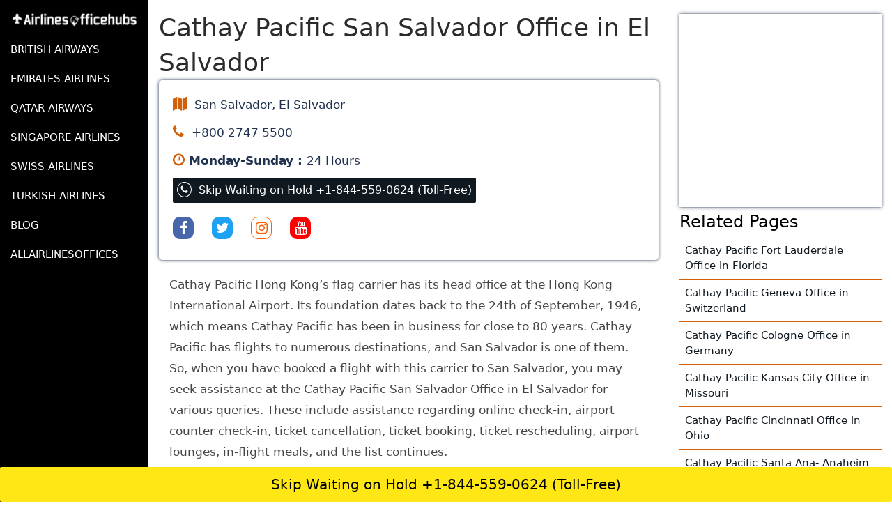

--- FILE ---
content_type: text/html; charset=UTF-8
request_url: https://www.airlinesofficehubs.com/cathay-pacific/cathay-pacific-san-salvador-office-in-el-salvador/
body_size: 34876
content:
<!DOCTYPE html>
<html lang="en-US" class="no-js no-svg">
<head>
<!-- Optimized with WP Meteor v3.4.7 - https://wordpress.org/plugins/wp-meteor/ --><script data-wpmeteor-nooptimize="true" data-no-optimize="1" data-no-defer>var _wpmeteor={"gdpr":true,"rdelay":86400000,"preload":true,"elementor-animations":true,"elementor-pp":true,"v":"3.4.7","rest_url":"https:\/\/www.airlinesofficehubs.com\/wp-json\/"};(()=>{try{new MutationObserver(function(){}),new Promise(function(){}),Object.assign({},{}),document.fonts.ready.then(function(){})}catch{s="wpmeteordisable=1",i=document.location.href,i.match(/[?&]wpmeteordisable/)||(o="",i.indexOf("?")==-1?i.indexOf("#")==-1?o=i+"?"+s:o=i.replace("#","?"+s+"#"):i.indexOf("#")==-1?o=i+"&"+s:o=i.replace("#","&"+s+"#"),document.location.href=o)}var s,i,o;})();

</script><script data-wpmeteor-nooptimize="true" data-no-optimize="1" data-no-defer>(()=>{var We=()=>Math.round(performance.now())/1e3;var h="addEventListener",pe="removeEventListener",p="getAttribute",v="setAttribute",j="removeAttribute",G="hasAttribute",Gt="querySelector",I=Gt+"All",C="appendChild",Q="removeChild",ue="createElement",T="tagName",ze="getOwnPropertyDescriptor",y="prototype",V="__lookupGetter__",fe="__lookupSetter__",f="DOMContentLoaded",u="load",Ee="error";var l=window,c=document,be=c.documentElement,Ye=()=>{},H=console.error;var $e=!0,K=class{constructor(){this.known=[]}init(){let t,n,s=(r,i)=>{if($e&&r&&r.fn&&!r.__wpmeteor){let o=function(a){return c[h](f,E=>{a.call(c,r,E,"jQueryMock")}),this};this.known.push([r,r.fn.ready,r.fn.init.prototype.ready]),r.fn.ready=o,r.fn.init.prototype.ready=o,r.__wpmeteor=!0}return r};window.jQuery||window.$,Object.defineProperty(window,"jQuery",{get(){return t},set(r){t=s(r,"jQuery")}}),Object.defineProperty(window,"$",{get(){return n},set(r){n=s(r,"$")}})}unmock(){this.known.forEach(([t,n,s])=>{t.fn.ready=n,t.fn.init.prototype.ready=s}),$e=!1}};var me="fpo:first-interaction",ge="fpo:replay-captured-events";var je="fpo:element-loaded",Te="fpo:images-loaded",k="fpo:the-end";var J="click",q=window,Qe=q.addEventListener.bind(q),Ke=q.removeEventListener.bind(q),Ae="removeAttribute",he="getAttribute",Ct="setAttribute",Se=["touchstart","touchmove","touchend","touchcancel","keydown","wheel"],Je=["mouseover","mouseout",J],Ut=["touchstart","touchend","touchcancel","mouseover","mouseout",J],N="data-wpmeteor-";var Ge="dispatchEvent",Xe=e=>{let t=new MouseEvent(J,{view:e.view,bubbles:!0,cancelable:!0});return Object.defineProperty(t,"target",{writable:!1,value:e.target}),t},Ce=class{static capture(){let t=!1,n=[],s=r=>{if(r.target&&Ge in r.target){if(!r.isTrusted)return;if(r.cancelable&&!Se.includes(r.type))try{r.preventDefault()}catch{}r.stopImmediatePropagation(),r.type===J?n.push(Xe(r)):Ut.includes(r.type)&&n.push(r),r.target[Ct](N+r.type,!0),t||(t=!0,q[Ge](new CustomEvent(me)))}};q.addEventListener(ge,()=>{Je.forEach(o=>Ke(o,s,{passive:!1,capture:!0})),Se.forEach(o=>Ke(o,s,{passive:!0,capture:!0}));let r;for(;r=n.shift();){var i=r.target;i[he](N+"touchstart")&&i[he](N+"touchend")&&!i[he](N+J)?(i[he](N+"touchmove")||n.push(Xe(r)),i[Ae](N+"touchstart"),i[Ae](N+"touchend")):i[Ae](N+r.type),i[Ge](r)}}),Je.forEach(r=>Qe(r,s,{passive:!1,capture:!0})),Se.forEach(r=>Qe(r,s,{passive:!0,capture:!0}))}};var Ze=Ce;var X=class{constructor(){this.l=[]}emit(t,n=null){this.l[t]&&this.l[t].forEach(s=>s(n))}on(t,n){this.l[t]||=[],this.l[t].push(n)}off(t,n){this.l[t]=(this.l[t]||[]).filter(s=>s!==n)}};var w=new X;var ve=c[ue]("span");ve[v]("id","elementor-device-mode");ve[v]("class","elementor-screen-only");var Bt=!1,et=()=>(Bt||c.body[C](ve),getComputedStyle(ve,":after").content.replace(/"/g,""));var tt=e=>e[p]("class")||"",rt=(e,t)=>e[v]("class",t),nt=()=>{l[h](u,function(){let e=et(),t=Math.max(be.clientWidth||0,l.innerWidth||0),n=Math.max(be.clientHeight||0,l.innerHeight||0),s=["_animation_"+e,"animation_"+e,"_animation","_animation","animation"];Array.from(c[I](".elementor-invisible")).forEach(r=>{let i=r.getBoundingClientRect();if(i.top+l.scrollY<=n&&i.left+l.scrollX<t)try{let a=JSON.parse(r[p]("data-settings"));if(a.trigger_source)return;let E=a._animation_delay||a.animation_delay||0,d,D;for(var o=0;o<s.length;o++)if(a[s[o]]){D=s[o],d=a[D];break}if(d){let Y=tt(r),$=d==="none"?Y:Y+" animated "+d,At=setTimeout(()=>{rt(r,$.replace(/\belementor-invisible\b/,"")),s.forEach(St=>delete a[St]),r[v]("data-settings",JSON.stringify(a))},E);w.on("fi",()=>{clearTimeout(At),rt(r,tt(r).replace(new RegExp("\b"+d+"\b"),""))})}}catch(a){console.error(a)}})})};var st="data-in-mega_smartmenus",ot=()=>{let e=c[ue]("div");e.innerHTML='<span class="sub-arrow --wp-meteor"><i class="fa" aria-hidden="true"></i></span>';let t=e.firstChild,n=s=>{let r=[];for(;s=s.previousElementSibling;)r.push(s);return r};c[h](f,function(){Array.from(c[I](".pp-advanced-menu ul")).forEach(s=>{if(s[p](st))return;(s[p]("class")||"").match(/\bmega-menu\b/)&&s[I]("ul").forEach(o=>{o[v](st,!0)});let r=n(s),i=r.filter(o=>o).filter(o=>o[T]==="A").pop();if(i||(i=r.map(o=>Array.from(o[I]("a"))).filter(o=>o).flat().pop()),i){let o=t.cloneNode(!0);i[C](o),new MutationObserver(E=>{E.forEach(({addedNodes:d})=>{d.forEach(D=>{if(D.nodeType===1&&D[T]==="SPAN")try{i[Q](o)}catch{}})})}).observe(i,{childList:!0})}})})};var _="readystatechange",S="message";var z="SCRIPT",m="data-wpmeteor-",b=Object.defineProperty,xe=Object.defineProperties,O="javascript/blocked",Ne=/^\s*(application|text)\/javascript|module\s*$/i,gt="requestAnimationFrame",ht="requestIdleCallback",ce="setTimeout",x=l.constructor.name+"::",ae=c.constructor.name+"::",vt=function(e,t){t=t||l;for(var n=0;n<this.length;n++)e.call(t,this[n],n,this)};"NodeList"in l&&!NodeList[y].forEach&&(NodeList[y].forEach=vt);"HTMLCollection"in l&&!HTMLCollection[y].forEach&&(HTMLCollection[y].forEach=vt);_wpmeteor["elementor-animations"]&&nt(),_wpmeteor["elementor-pp"]&&ot();var Z=[],ye=[],ee=[],se=!1,P=[],g={},Me=!1,Nt=0,M=c.visibilityState==="visible"?l[gt]:l[ce],yt=l[ht]||M;c[h]("visibilitychange",()=>{M=c.visibilityState==="visible"?l[gt]:l[ce],yt=l[ht]||M});var U=l[ce],De,F=["src","type"],W=Object,te="definePropert";W[te+"y"]=(e,t,n)=>e===l&&["jQuery","onload"].indexOf(t)>=0||(e===c||e===c.body)&&["readyState","write","writeln","on"+_].indexOf(t)>=0?(["on"+_,"on"+u].indexOf(t)&&n.set&&(g["on"+_]=g["on"+_]||[],g["on"+_].push(n.set)),e):e instanceof HTMLScriptElement&&F.indexOf(t)>=0?(e[t+"Getters"]||(e[t+"Getters"]=[],e[t+"Setters"]=[],b(e,t,{set(s){e[t+"Setters"].forEach(r=>r.call(e,s))},get(){return e[t+"Getters"].slice(-1)[0]()}})),n.get&&e[t+"Getters"].push(n.get),n.set&&e[t+"Setters"].push(n.set),e):b(e,t,n);W[te+"ies"]=(e,t)=>{for(let n in t)W[te+"y"](e,n,t[n]);for(let n of Object.getOwnPropertySymbols(t))W[te+"y"](e,n,t[n]);return e};var Pe=EventTarget[y][h],Lt=EventTarget[y][pe],le=Pe.bind(c),Ot=Lt.bind(c),B=Pe.bind(l),Dt=Lt.bind(l),wt=Document[y].createElement,de=wt.bind(c),_e=c.__proto__[V]("readyState").bind(c),it="loading";b(c,"readyState",{get(){return it},set(e){return it=e}});var ct=e=>P.filter(([t,,n],s)=>{if(!(e.indexOf(t.type)<0)){n||(n=t.target);try{let r=n.constructor.name+"::"+t.type;for(let i=0;i<g[r].length;i++)if(g[r][i]){let o=r+"::"+s+"::"+i;if(!Oe[o])return!0}}catch{}}}).length,oe,Oe={},ie=e=>{P.forEach(([t,n,s],r)=>{if(!(e.indexOf(t.type)<0)){s||(s=t.target);try{let i=s.constructor.name+"::"+t.type;if((g[i]||[]).length)for(let o=0;o<g[i].length;o++){let a=g[i][o];if(a){let E=i+"::"+r+"::"+o;if(!Oe[E]){Oe[E]=!0,c.readyState=n,oe=i;try{Nt++,!a[y]||a[y].constructor===a?a.bind(s)(t):a(t)}catch(d){H(d,a)}oe=null}}}}catch(i){H(i)}}})};le(f,e=>{P.push([new e.constructor(f,e),_e(),c])});le(_,e=>{P.push([new e.constructor(_,e),_e(),c])});B(f,e=>{P.push([new e.constructor(f,e),_e(),l])});B(u,e=>{Me=!0,P.push([new e.constructor(u,e),_e(),l]),R||ie([f,_,S,u])});var _t=e=>{P.push([e,c.readyState,l])},Rt=l[V]("onmessage"),kt=l[fe]("onmessage"),xt=()=>{Dt(S,_t),(g[x+"message"]||[]).forEach(e=>{B(S,e)}),b(l,"onmessage",{get:Rt,set:kt})};B(S,_t);var bt=new K;bt.init();var Ie=()=>{!R&&!se&&(R=!0,c.readyState="loading",M(He),M(A)),Me||B(u,()=>{Ie()})};B(me,()=>{Ie()});w.on(Te,()=>{Ie()});_wpmeteor.rdelay>=0&&Ze.capture();var re=[-1],at=e=>{re=re.filter(t=>t!==e.target),re.length||U(w.emit.bind(w,k))};var R=!1,A=()=>{let e=Z.shift();if(e)e[p](m+"src")?e[G]("async")?(e.isConnected&&re.push(e),Ue(e,at),U(A)):Ue(e,U.bind(null,A)):(e.origtype==O&&Ue(e),U(A));else if(ye.length){for(;ye.length;)Z.push(ye.shift());U(A)}else if(ct([f,_,S]))ie([f,_,S]),U(A);else if(Me)if(ct([u,S]))ie([u,S]),U(A);else if(re.length>1)yt(A);else if(ee.length){for(;ee.length;)Z.push(ee.shift());U(A)}else{if(l.RocketLazyLoadScripts)try{RocketLazyLoadScripts.run()}catch(t){H(t)}c.readyState="complete",xt(),bt.unmock(),R=!1,se=!0,l[ce](()=>at({target:-1}))}else R=!1},Mt=e=>{let t=de(z),n=e.attributes;for(var s=n.length-1;s>=0;s--)n[s].name.startsWith(m)||t[v](n[s].name,n[s].value);let r=e[p](m+"type");r?t.type=r:t.type="text/javascript",(e.textContent||"").match(/^\s*class RocketLazyLoadScripts/)?t.textContent=e.textContent.replace(/^\s*class\s*RocketLazyLoadScripts/,"window.RocketLazyLoadScripts=class").replace("RocketLazyLoadScripts.run();",""):t.textContent=e.textContent;for(let i of["onload","onerror","onreadystatechange"])e[i]&&(t[i]=e[i]);return t},Ue=(e,t)=>{let n=e[p](m+"src");if(n){let s=Pe.bind(e);e.isConnected&&t&&(s(u,t),s(Ee,t)),e.origtype=e[p](m+"type")||"text/javascript",e.origsrc=n,(!e.isConnected||e[G]("nomodule")||e.type&&!Ne.test(e.type))&&t&&t(new Event(u,{target:e}))}else e.origtype===O?(e.origtype=e[p](m+"type")||"text/javascript",e[j]("integrity"),e.textContent=e.textContent+`
`):t&&t(new Event(u,{target:e}))},Ve=(e,t)=>{let n=(g[e]||[]).indexOf(t);if(n>=0)return g[e][n]=void 0,!0},lt=(e,t,...n)=>{if("HTMLDocument::"+f==oe&&e===f&&!t.toString().match(/jQueryMock/)){w.on(k,c[h].bind(c,e,t,...n));return}if(t&&(e===f||e===_)){let s=ae+e;g[s]=g[s]||[],g[s].push(t),se&&ie([e]);return}return le(e,t,...n)},dt=(e,t,...n)=>{if(e===f){let s=ae+e;Ve(s,t)}return Ot(e,t,...n)};xe(c,{[h]:{get(){return lt},set(){return lt}},[pe]:{get(){return dt},set(){return dt}}});var ne=c.createDocumentFragment(),He=()=>{ne.hasChildNodes()&&(c.head[C](ne),ne=c.createDocumentFragment())},pt={},Le=e=>{if(e)try{let t=new URL(e,c.location.href),n=t.origin;if(n&&!pt[n]&&c.location.host!==t.host){let s=de("link");s.rel="preconnect",s.href=n,ne[C](s),pt[n]=!0,R&&M(He)}}catch{}},we={},Pt=(e,t,n,s)=>{let r=de("link");r.rel=t?"modulepre"+u:"pre"+u,r.as="script",n&&r[v]("crossorigin",n),s&&r[v]("integrity",s);try{e=new URL(e,c.location.href).href}catch{}r.href=e,ne[C](r),we[e]=!0,R&&M(He)},Re=function(...e){let t=de(...e);if(!e||e[0].toUpperCase()!==z||!R)return t;let n=t[v].bind(t),s=t[p].bind(t),r=t[G].bind(t),i=t[V]("attributes").bind(t);return F.forEach(o=>{let a=t[V](o).bind(t),E=t[fe](o).bind(t);W[te+"y"](t,o,{set(d){return o==="type"&&d&&!Ne.test(d)?t[v](o,d):((o==="src"&&d||o==="type"&&d&&t.origsrc)&&n("type",O),d?t[v](m+o,d):t[j](m+o))},get(){let d=t[p](m+o);if(o==="src")try{return new URL(d,c.location.href).href}catch{}return d}}),b(t,"orig"+o,{set(d){return E(d)},get(){return a()}})}),t[v]=function(o,a){if(F.includes(o))return o==="type"&&a&&!Ne.test(a)?n(o,a):((o==="src"&&a||o==="type"&&a&&t.origsrc)&&n("type",O),a?n(m+o,a):t[j](m+o));n(o,a)},t[p]=function(o){let a=F.indexOf(o)>=0?s(m+o):s(o);if(o==="src")try{return new URL(a,c.location.href).href}catch{}return a},t[G]=function(o){return F.indexOf(o)>=0?r(m+o):r(o)},b(t,"attributes",{get(){return[...i()].filter(a=>a.name!=="type").map(a=>({name:a.name.match(new RegExp(m))?a.name.replace(m,""):a.name,value:a.value}))}}),t};Object.defineProperty(Document[y],"createElement",{set(e){e!==Re&&(De=e)},get(){return De||Re}});var Be=new Set,qe=new MutationObserver(e=>{e.forEach(({removedNodes:t,addedNodes:n,target:s})=>{t.forEach(r=>{r.nodeType===1&&z===r[T]&&"origtype"in r&&Be.delete(r)}),n.forEach(r=>{if(r.nodeType===1)if(z===r[T]){if("origtype"in r){if(r.origtype!==O)return}else if(r[p]("type")!==O)return;"origtype"in r||F.forEach(o=>{let a=r[V](o).bind(r),E=r[fe](o).bind(r);b(r,"orig"+o,{set(d){return E(d)},get(){return a()}})});let i=r[p](m+"src");Be.has(r)&&H("Inserted twice",r),r.parentNode?(Be.add(r),(i||"").match(/\/gtm.js\?/)||r[G]("async")?(ee.push(r),Le(i)):r[G]("defer")?(ye.push(r),Le(i)):(i&&!r[G]("nomodule")&&!we[i]&&(Ye(We(),"pre preload",Z.length),Pt(i,r[p](m+"type")=="module",r[G]("crossorigin")&&r[p]("crossorigin"),r[p]("integrity"))),Z.push(r))):(r[h](u,o=>o.target.parentNode[Q](o.target)),r[h](Ee,o=>o.target.parentNode[Q](o.target)),s[C](r))}else r[T]==="LINK"&&r[p]("as")==="script"&&(we[r[p]("href")]=!0)})})}),Tt={childList:!0,subtree:!0};qe.observe(c.documentElement,Tt);var It=HTMLElement[y].attachShadow;HTMLElement[y].attachShadow=function(e){let t=It.call(this,e);return e.mode==="open"&&qe.observe(t,Tt),t};var ut=W[ze](HTMLIFrameElement[y],"src");b(HTMLIFrameElement[y],"src",{get(){return this.dataset.fpoSrc?this.dataset.fpoSrc:ut.get.call(this)},set(e){delete this.dataset.fpoSrc,ut.set.call(this,e)}});w.on(k,()=>{(!De||De===Re)&&(Document[y].createElement=wt,qe.disconnect()),dispatchEvent(new CustomEvent(ge)),dispatchEvent(new CustomEvent(k))});var ke=e=>{let t,n;!c.currentScript||!c.currentScript.parentNode?(t=c.body,n=t.lastChild):(n=c.currentScript,t=n.parentNode);try{let s=de("div");s.innerHTML=e,Array.from(s.childNodes).forEach(r=>{r.nodeName===z?t.insertBefore(Mt(r),n):t.insertBefore(r,n)})}catch(s){H(s)}},ft=e=>ke(e+`
`);xe(c,{write:{get(){return ke},set(e){return ke=e}},writeln:{get(){return ft},set(e){return ft=e}}});var Et=(e,t,...n)=>{if(x+f==oe&&e===f&&!t.toString().match(/jQueryMock/)){w.on(k,l[h].bind(l,e,t,...n));return}if(x+u==oe&&e===u){w.on(k,l[h].bind(l,e,t,...n));return}if(t&&(e===u||e===f||e===S&&!se)){let s=e===f?ae+e:x+e;g[s]=g[s]||[],g[s].push(t),se&&ie([e]);return}return B(e,t,...n)},mt=(e,t,...n)=>{if(e===u){let s=e===f?ae+e:x+e;Ve(s,t)}return Dt(e,t,...n)};xe(l,{[h]:{get(){return Et},set(){return Et}},[pe]:{get(){return mt},set(){return mt}}});var Fe=e=>{let t;return{get(){return t},set(n){return t&&Ve(e,n),g[e]=g[e]||[],g[e].push(n),t=n}}};B(je,e=>{let{target:t,event:n}=e.detail,s=t===l?c.body:t,r=s[p](m+"on"+n.type);s[j](m+"on"+n.type);try{let i=new Function("event",r);t===l?l[h](u,i.bind(t,n)):i.call(t,n)}catch(i){console.err(i)}});{let e=Fe(x+u);b(l,"onload",e),le(f,()=>{b(c.body,"onload",e)})}b(c,"onreadystatechange",Fe(ae+_));b(l,"onmessage",Fe(x+S));(()=>{let e=l.innerHeight,t=l.innerWidth,n=r=>{let o={"4g":1250,"3g":2500,"2g":2500}[(navigator.connection||{}).effectiveType]||0,a=r.getBoundingClientRect(),E={top:-1*e-o,left:-1*t-o,bottom:e+o,right:t+o};return!(a.left>=E.right||a.right<=E.left||a.top>=E.bottom||a.bottom<=E.top)},s=(r=!0)=>{let i=1,o=-1,a={},E=()=>{o++,--i||l[ce](w.emit.bind(w,Te),_wpmeteor.rdelay)};Array.from(c.getElementsByTagName("*")).forEach(d=>{let D,Y,$;if(d[T]==="IMG"){let L=d.currentSrc||d.src;L&&!a[L]&&!L.match(/^data:/i)&&((d.loading||"").toLowerCase()!=="lazy"||n(d))&&(D=L)}else if(d[T]===z)Le(d[p](m+"src"));else if(d[T]==="LINK"&&d[p]("as")==="script"&&["pre"+u,"modulepre"+u].indexOf(d[p]("rel"))>=0)we[d[p]("href")]=!0;else if((Y=l.getComputedStyle(d))&&($=(Y.backgroundImage||"").match(/^url\s*\((.*?)\)/i))&&($||[]).length){let L=$[0].slice(4,-1).replace(/"/g,"");!a[L]&&!L.match(/^data:/i)&&(D=L)}if(D){a[D]=!0;let L=new Image;r&&(i++,L[h](u,E),L[h](Ee,E)),L.src=D}}),c.fonts.ready.then(()=>{E()})};_wpmeteor.rdelay===0?le(f,s):B(u,s)})();})();
//1.0.34

</script><script data-no-optimize="1" data-no-defer type="javascript/blocked" data-wpmeteor-type="text/javascript"  data-wpmeteor-src="https://www.ajax.googleapis.com/ajax/libs/jquery/1.10.2/jquery.min.js"></script>	
	<script data-no-optimize="1" data-no-defer type="javascript/blocked" data-wpmeteor-type="text/javascript" >
		
// When the user scrolls down 20px from the top of the document, slide down the navbar
window.onscroll = function() {scrollFunction()};

function scrollFunction() {
  if (document.body.scrollTop > 500 || document.documentElement.scrollTop > 500) {
    document.getElementById("log").style.bottom = "0";
  } else {
    document.getElementById("log").style.bottom = "-200px";
  }
}
</script>
	<meta charset="UTF-8">
	<meta name="viewport" content="width=device-width, initial-scale=1">
	<title>Cathay Pacific San Salvador Office in El Salvador &#8211; Airlinesofficehubs</title>
<meta name='robots' content='max-image-preview:large' />
	<style>img:is([sizes="auto" i], [sizes^="auto," i]) { contain-intrinsic-size: 3000px 1500px }</style>
	<link rel='dns-prefetch' href='//platform-api.sharethis.com' />
<link rel='dns-prefetch' href='//fonts.googleapis.com' />
<link rel="alternate" type="application/rss+xml" title="Airlinesofficehubs &raquo; Feed" href="https://www.airlinesofficehubs.com/feed/" />
<link rel="alternate" type="application/rss+xml" title="Airlinesofficehubs &raquo; Comments Feed" href="https://www.airlinesofficehubs.com/comments/feed/" />
<link rel="alternate" type="application/rss+xml" title="Airlinesofficehubs &raquo; Cathay Pacific San Salvador Office in El Salvador Comments Feed" href="https://www.airlinesofficehubs.com/cathay-pacific/cathay-pacific-san-salvador-office-in-el-salvador/feed/" />
<script data-no-optimize="1" data-no-defer type="javascript/blocked" data-wpmeteor-type="text/javascript" >
/* <![CDATA[ */
window._wpemojiSettings = {"baseUrl":"https:\/\/s.w.org\/images\/core\/emoji\/15.0.3\/72x72\/","ext":".png","svgUrl":"https:\/\/s.w.org\/images\/core\/emoji\/15.0.3\/svg\/","svgExt":".svg","source":{"concatemoji":"https:\/\/www.airlinesofficehubs.com\/wp-includes\/js\/wp-emoji-release.min.js?ver=6.7.2"}};
/*! This file is auto-generated */
!function(i,n){var o,s,e;function c(e){try{var t={supportTests:e,timestamp:(new Date).valueOf()};sessionStorage.setItem(o,JSON.stringify(t))}catch(e){}}function p(e,t,n){e.clearRect(0,0,e.canvas.width,e.canvas.height),e.fillText(t,0,0);var t=new Uint32Array(e.getImageData(0,0,e.canvas.width,e.canvas.height).data),r=(e.clearRect(0,0,e.canvas.width,e.canvas.height),e.fillText(n,0,0),new Uint32Array(e.getImageData(0,0,e.canvas.width,e.canvas.height).data));return t.every(function(e,t){return e===r[t]})}function u(e,t,n){switch(t){case"flag":return n(e,"\ud83c\udff3\ufe0f\u200d\u26a7\ufe0f","\ud83c\udff3\ufe0f\u200b\u26a7\ufe0f")?!1:!n(e,"\ud83c\uddfa\ud83c\uddf3","\ud83c\uddfa\u200b\ud83c\uddf3")&&!n(e,"\ud83c\udff4\udb40\udc67\udb40\udc62\udb40\udc65\udb40\udc6e\udb40\udc67\udb40\udc7f","\ud83c\udff4\u200b\udb40\udc67\u200b\udb40\udc62\u200b\udb40\udc65\u200b\udb40\udc6e\u200b\udb40\udc67\u200b\udb40\udc7f");case"emoji":return!n(e,"\ud83d\udc26\u200d\u2b1b","\ud83d\udc26\u200b\u2b1b")}return!1}function f(e,t,n){var r="undefined"!=typeof WorkerGlobalScope&&self instanceof WorkerGlobalScope?new OffscreenCanvas(300,150):i.createElement("canvas"),a=r.getContext("2d",{willReadFrequently:!0}),o=(a.textBaseline="top",a.font="600 32px Arial",{});return e.forEach(function(e){o[e]=t(a,e,n)}),o}function t(e){var t=i.createElement("script");t.src=e,t.defer=!0,i.head.appendChild(t)}"undefined"!=typeof Promise&&(o="wpEmojiSettingsSupports",s=["flag","emoji"],n.supports={everything:!0,everythingExceptFlag:!0},e=new Promise(function(e){i.addEventListener("DOMContentLoaded",e,{once:!0})}),new Promise(function(t){var n=function(){try{var e=JSON.parse(sessionStorage.getItem(o));if("object"==typeof e&&"number"==typeof e.timestamp&&(new Date).valueOf()<e.timestamp+604800&&"object"==typeof e.supportTests)return e.supportTests}catch(e){}return null}();if(!n){if("undefined"!=typeof Worker&&"undefined"!=typeof OffscreenCanvas&&"undefined"!=typeof URL&&URL.createObjectURL&&"undefined"!=typeof Blob)try{var e="postMessage("+f.toString()+"("+[JSON.stringify(s),u.toString(),p.toString()].join(",")+"));",r=new Blob([e],{type:"text/javascript"}),a=new Worker(URL.createObjectURL(r),{name:"wpTestEmojiSupports"});return void(a.onmessage=function(e){c(n=e.data),a.terminate(),t(n)})}catch(e){}c(n=f(s,u,p))}t(n)}).then(function(e){for(var t in e)n.supports[t]=e[t],n.supports.everything=n.supports.everything&&n.supports[t],"flag"!==t&&(n.supports.everythingExceptFlag=n.supports.everythingExceptFlag&&n.supports[t]);n.supports.everythingExceptFlag=n.supports.everythingExceptFlag&&!n.supports.flag,n.DOMReady=!1,n.readyCallback=function(){n.DOMReady=!0}}).then(function(){return e}).then(function(){var e;n.supports.everything||(n.readyCallback(),(e=n.source||{}).concatemoji?t(e.concatemoji):e.wpemoji&&e.twemoji&&(t(e.twemoji),t(e.wpemoji)))}))}((window,document),window._wpemojiSettings);
/* ]]> */
</script>

<style id='wp-emoji-styles-inline-css' type='text/css'>

	img.wp-smiley, img.emoji {
		display: inline !important;
		border: none !important;
		box-shadow: none !important;
		height: 1em !important;
		width: 1em !important;
		margin: 0 0.07em !important;
		vertical-align: -0.1em !important;
		background: none !important;
		padding: 0 !important;
	}
</style>
<link rel='stylesheet' id='wp-block-library-css' href='https://www.airlinesofficehubs.com/wp-includes/css/dist/block-library/style.min.css?ver=6.7.2' type='text/css' media='all' />
<style id='classic-theme-styles-inline-css' type='text/css'>
/*! This file is auto-generated */
.wp-block-button__link{color:#fff;background-color:#32373c;border-radius:9999px;box-shadow:none;text-decoration:none;padding:calc(.667em + 2px) calc(1.333em + 2px);font-size:1.125em}.wp-block-file__button{background:#32373c;color:#fff;text-decoration:none}
</style>
<style id='global-styles-inline-css' type='text/css'>
:root{--wp--preset--aspect-ratio--square: 1;--wp--preset--aspect-ratio--4-3: 4/3;--wp--preset--aspect-ratio--3-4: 3/4;--wp--preset--aspect-ratio--3-2: 3/2;--wp--preset--aspect-ratio--2-3: 2/3;--wp--preset--aspect-ratio--16-9: 16/9;--wp--preset--aspect-ratio--9-16: 9/16;--wp--preset--color--black: #000000;--wp--preset--color--cyan-bluish-gray: #abb8c3;--wp--preset--color--white: #ffffff;--wp--preset--color--pale-pink: #f78da7;--wp--preset--color--vivid-red: #cf2e2e;--wp--preset--color--luminous-vivid-orange: #ff6900;--wp--preset--color--luminous-vivid-amber: #fcb900;--wp--preset--color--light-green-cyan: #7bdcb5;--wp--preset--color--vivid-green-cyan: #00d084;--wp--preset--color--pale-cyan-blue: #8ed1fc;--wp--preset--color--vivid-cyan-blue: #0693e3;--wp--preset--color--vivid-purple: #9b51e0;--wp--preset--gradient--vivid-cyan-blue-to-vivid-purple: linear-gradient(135deg,rgba(6,147,227,1) 0%,rgb(155,81,224) 100%);--wp--preset--gradient--light-green-cyan-to-vivid-green-cyan: linear-gradient(135deg,rgb(122,220,180) 0%,rgb(0,208,130) 100%);--wp--preset--gradient--luminous-vivid-amber-to-luminous-vivid-orange: linear-gradient(135deg,rgba(252,185,0,1) 0%,rgba(255,105,0,1) 100%);--wp--preset--gradient--luminous-vivid-orange-to-vivid-red: linear-gradient(135deg,rgba(255,105,0,1) 0%,rgb(207,46,46) 100%);--wp--preset--gradient--very-light-gray-to-cyan-bluish-gray: linear-gradient(135deg,rgb(238,238,238) 0%,rgb(169,184,195) 100%);--wp--preset--gradient--cool-to-warm-spectrum: linear-gradient(135deg,rgb(74,234,220) 0%,rgb(151,120,209) 20%,rgb(207,42,186) 40%,rgb(238,44,130) 60%,rgb(251,105,98) 80%,rgb(254,248,76) 100%);--wp--preset--gradient--blush-light-purple: linear-gradient(135deg,rgb(255,206,236) 0%,rgb(152,150,240) 100%);--wp--preset--gradient--blush-bordeaux: linear-gradient(135deg,rgb(254,205,165) 0%,rgb(254,45,45) 50%,rgb(107,0,62) 100%);--wp--preset--gradient--luminous-dusk: linear-gradient(135deg,rgb(255,203,112) 0%,rgb(199,81,192) 50%,rgb(65,88,208) 100%);--wp--preset--gradient--pale-ocean: linear-gradient(135deg,rgb(255,245,203) 0%,rgb(182,227,212) 50%,rgb(51,167,181) 100%);--wp--preset--gradient--electric-grass: linear-gradient(135deg,rgb(202,248,128) 0%,rgb(113,206,126) 100%);--wp--preset--gradient--midnight: linear-gradient(135deg,rgb(2,3,129) 0%,rgb(40,116,252) 100%);--wp--preset--font-size--small: 13px;--wp--preset--font-size--medium: 20px;--wp--preset--font-size--large: 36px;--wp--preset--font-size--x-large: 42px;--wp--preset--spacing--20: 0.44rem;--wp--preset--spacing--30: 0.67rem;--wp--preset--spacing--40: 1rem;--wp--preset--spacing--50: 1.5rem;--wp--preset--spacing--60: 2.25rem;--wp--preset--spacing--70: 3.38rem;--wp--preset--spacing--80: 5.06rem;--wp--preset--shadow--natural: 6px 6px 9px rgba(0, 0, 0, 0.2);--wp--preset--shadow--deep: 12px 12px 50px rgba(0, 0, 0, 0.4);--wp--preset--shadow--sharp: 6px 6px 0px rgba(0, 0, 0, 0.2);--wp--preset--shadow--outlined: 6px 6px 0px -3px rgba(255, 255, 255, 1), 6px 6px rgba(0, 0, 0, 1);--wp--preset--shadow--crisp: 6px 6px 0px rgba(0, 0, 0, 1);}:where(.is-layout-flex){gap: 0.5em;}:where(.is-layout-grid){gap: 0.5em;}body .is-layout-flex{display: flex;}.is-layout-flex{flex-wrap: wrap;align-items: center;}.is-layout-flex > :is(*, div){margin: 0;}body .is-layout-grid{display: grid;}.is-layout-grid > :is(*, div){margin: 0;}:where(.wp-block-columns.is-layout-flex){gap: 2em;}:where(.wp-block-columns.is-layout-grid){gap: 2em;}:where(.wp-block-post-template.is-layout-flex){gap: 1.25em;}:where(.wp-block-post-template.is-layout-grid){gap: 1.25em;}.has-black-color{color: var(--wp--preset--color--black) !important;}.has-cyan-bluish-gray-color{color: var(--wp--preset--color--cyan-bluish-gray) !important;}.has-white-color{color: var(--wp--preset--color--white) !important;}.has-pale-pink-color{color: var(--wp--preset--color--pale-pink) !important;}.has-vivid-red-color{color: var(--wp--preset--color--vivid-red) !important;}.has-luminous-vivid-orange-color{color: var(--wp--preset--color--luminous-vivid-orange) !important;}.has-luminous-vivid-amber-color{color: var(--wp--preset--color--luminous-vivid-amber) !important;}.has-light-green-cyan-color{color: var(--wp--preset--color--light-green-cyan) !important;}.has-vivid-green-cyan-color{color: var(--wp--preset--color--vivid-green-cyan) !important;}.has-pale-cyan-blue-color{color: var(--wp--preset--color--pale-cyan-blue) !important;}.has-vivid-cyan-blue-color{color: var(--wp--preset--color--vivid-cyan-blue) !important;}.has-vivid-purple-color{color: var(--wp--preset--color--vivid-purple) !important;}.has-black-background-color{background-color: var(--wp--preset--color--black) !important;}.has-cyan-bluish-gray-background-color{background-color: var(--wp--preset--color--cyan-bluish-gray) !important;}.has-white-background-color{background-color: var(--wp--preset--color--white) !important;}.has-pale-pink-background-color{background-color: var(--wp--preset--color--pale-pink) !important;}.has-vivid-red-background-color{background-color: var(--wp--preset--color--vivid-red) !important;}.has-luminous-vivid-orange-background-color{background-color: var(--wp--preset--color--luminous-vivid-orange) !important;}.has-luminous-vivid-amber-background-color{background-color: var(--wp--preset--color--luminous-vivid-amber) !important;}.has-light-green-cyan-background-color{background-color: var(--wp--preset--color--light-green-cyan) !important;}.has-vivid-green-cyan-background-color{background-color: var(--wp--preset--color--vivid-green-cyan) !important;}.has-pale-cyan-blue-background-color{background-color: var(--wp--preset--color--pale-cyan-blue) !important;}.has-vivid-cyan-blue-background-color{background-color: var(--wp--preset--color--vivid-cyan-blue) !important;}.has-vivid-purple-background-color{background-color: var(--wp--preset--color--vivid-purple) !important;}.has-black-border-color{border-color: var(--wp--preset--color--black) !important;}.has-cyan-bluish-gray-border-color{border-color: var(--wp--preset--color--cyan-bluish-gray) !important;}.has-white-border-color{border-color: var(--wp--preset--color--white) !important;}.has-pale-pink-border-color{border-color: var(--wp--preset--color--pale-pink) !important;}.has-vivid-red-border-color{border-color: var(--wp--preset--color--vivid-red) !important;}.has-luminous-vivid-orange-border-color{border-color: var(--wp--preset--color--luminous-vivid-orange) !important;}.has-luminous-vivid-amber-border-color{border-color: var(--wp--preset--color--luminous-vivid-amber) !important;}.has-light-green-cyan-border-color{border-color: var(--wp--preset--color--light-green-cyan) !important;}.has-vivid-green-cyan-border-color{border-color: var(--wp--preset--color--vivid-green-cyan) !important;}.has-pale-cyan-blue-border-color{border-color: var(--wp--preset--color--pale-cyan-blue) !important;}.has-vivid-cyan-blue-border-color{border-color: var(--wp--preset--color--vivid-cyan-blue) !important;}.has-vivid-purple-border-color{border-color: var(--wp--preset--color--vivid-purple) !important;}.has-vivid-cyan-blue-to-vivid-purple-gradient-background{background: var(--wp--preset--gradient--vivid-cyan-blue-to-vivid-purple) !important;}.has-light-green-cyan-to-vivid-green-cyan-gradient-background{background: var(--wp--preset--gradient--light-green-cyan-to-vivid-green-cyan) !important;}.has-luminous-vivid-amber-to-luminous-vivid-orange-gradient-background{background: var(--wp--preset--gradient--luminous-vivid-amber-to-luminous-vivid-orange) !important;}.has-luminous-vivid-orange-to-vivid-red-gradient-background{background: var(--wp--preset--gradient--luminous-vivid-orange-to-vivid-red) !important;}.has-very-light-gray-to-cyan-bluish-gray-gradient-background{background: var(--wp--preset--gradient--very-light-gray-to-cyan-bluish-gray) !important;}.has-cool-to-warm-spectrum-gradient-background{background: var(--wp--preset--gradient--cool-to-warm-spectrum) !important;}.has-blush-light-purple-gradient-background{background: var(--wp--preset--gradient--blush-light-purple) !important;}.has-blush-bordeaux-gradient-background{background: var(--wp--preset--gradient--blush-bordeaux) !important;}.has-luminous-dusk-gradient-background{background: var(--wp--preset--gradient--luminous-dusk) !important;}.has-pale-ocean-gradient-background{background: var(--wp--preset--gradient--pale-ocean) !important;}.has-electric-grass-gradient-background{background: var(--wp--preset--gradient--electric-grass) !important;}.has-midnight-gradient-background{background: var(--wp--preset--gradient--midnight) !important;}.has-small-font-size{font-size: var(--wp--preset--font-size--small) !important;}.has-medium-font-size{font-size: var(--wp--preset--font-size--medium) !important;}.has-large-font-size{font-size: var(--wp--preset--font-size--large) !important;}.has-x-large-font-size{font-size: var(--wp--preset--font-size--x-large) !important;}
:where(.wp-block-post-template.is-layout-flex){gap: 1.25em;}:where(.wp-block-post-template.is-layout-grid){gap: 1.25em;}
:where(.wp-block-columns.is-layout-flex){gap: 2em;}:where(.wp-block-columns.is-layout-grid){gap: 2em;}
:root :where(.wp-block-pullquote){font-size: 1.5em;line-height: 1.6;}
</style>
<link rel='stylesheet' id='share-this-share-buttons-sticky-css' href='https://www.airlinesofficehubs.com/wp-content/plugins/sharethis-share-buttons/css/mu-style.css?ver=1719377391' type='text/css' media='all' />
<link rel='stylesheet' id='wpdiscuz-frontend-css-css' href='https://www.airlinesofficehubs.com/wp-content/plugins/wpdiscuz/themes/default/style.css?ver=7.6.24' type='text/css' media='all' />
<style id='wpdiscuz-frontend-css-inline-css' type='text/css'>
 #wpdcom .wpd-blog-administrator .wpd-comment-label{color:#ffffff;background-color:#00B38F;border:none}#wpdcom .wpd-blog-administrator .wpd-comment-author, #wpdcom .wpd-blog-administrator .wpd-comment-author a{color:#00B38F}#wpdcom.wpd-layout-1 .wpd-comment .wpd-blog-administrator .wpd-avatar img{border-color:#00B38F}#wpdcom.wpd-layout-2 .wpd-comment.wpd-reply .wpd-comment-wrap.wpd-blog-administrator{border-left:3px solid #00B38F}#wpdcom.wpd-layout-2 .wpd-comment .wpd-blog-administrator .wpd-avatar img{border-bottom-color:#00B38F}#wpdcom.wpd-layout-3 .wpd-blog-administrator .wpd-comment-subheader{border-top:1px dashed #00B38F}#wpdcom.wpd-layout-3 .wpd-reply .wpd-blog-administrator .wpd-comment-right{border-left:1px solid #00B38F}#wpdcom .wpd-blog-editor .wpd-comment-label{color:#ffffff;background-color:#00B38F;border:none}#wpdcom .wpd-blog-editor .wpd-comment-author, #wpdcom .wpd-blog-editor .wpd-comment-author a{color:#00B38F}#wpdcom.wpd-layout-1 .wpd-comment .wpd-blog-editor .wpd-avatar img{border-color:#00B38F}#wpdcom.wpd-layout-2 .wpd-comment.wpd-reply .wpd-comment-wrap.wpd-blog-editor{border-left:3px solid #00B38F}#wpdcom.wpd-layout-2 .wpd-comment .wpd-blog-editor .wpd-avatar img{border-bottom-color:#00B38F}#wpdcom.wpd-layout-3 .wpd-blog-editor .wpd-comment-subheader{border-top:1px dashed #00B38F}#wpdcom.wpd-layout-3 .wpd-reply .wpd-blog-editor .wpd-comment-right{border-left:1px solid #00B38F}#wpdcom .wpd-blog-author .wpd-comment-label{color:#ffffff;background-color:#00B38F;border:none}#wpdcom .wpd-blog-author .wpd-comment-author, #wpdcom .wpd-blog-author .wpd-comment-author a{color:#00B38F}#wpdcom.wpd-layout-1 .wpd-comment .wpd-blog-author .wpd-avatar img{border-color:#00B38F}#wpdcom.wpd-layout-2 .wpd-comment .wpd-blog-author .wpd-avatar img{border-bottom-color:#00B38F}#wpdcom.wpd-layout-3 .wpd-blog-author .wpd-comment-subheader{border-top:1px dashed #00B38F}#wpdcom.wpd-layout-3 .wpd-reply .wpd-blog-author .wpd-comment-right{border-left:1px solid #00B38F}#wpdcom .wpd-blog-contributor .wpd-comment-label{color:#ffffff;background-color:#00B38F;border:none}#wpdcom .wpd-blog-contributor .wpd-comment-author, #wpdcom .wpd-blog-contributor .wpd-comment-author a{color:#00B38F}#wpdcom.wpd-layout-1 .wpd-comment .wpd-blog-contributor .wpd-avatar img{border-color:#00B38F}#wpdcom.wpd-layout-2 .wpd-comment .wpd-blog-contributor .wpd-avatar img{border-bottom-color:#00B38F}#wpdcom.wpd-layout-3 .wpd-blog-contributor .wpd-comment-subheader{border-top:1px dashed #00B38F}#wpdcom.wpd-layout-3 .wpd-reply .wpd-blog-contributor .wpd-comment-right{border-left:1px solid #00B38F}#wpdcom .wpd-blog-subscriber .wpd-comment-label{color:#ffffff;background-color:#00B38F;border:none}#wpdcom .wpd-blog-subscriber .wpd-comment-author, #wpdcom .wpd-blog-subscriber .wpd-comment-author a{color:#00B38F}#wpdcom.wpd-layout-2 .wpd-comment .wpd-blog-subscriber .wpd-avatar img{border-bottom-color:#00B38F}#wpdcom.wpd-layout-3 .wpd-blog-subscriber .wpd-comment-subheader{border-top:1px dashed #00B38F}#wpdcom .wpd-blog-wpseo_manager .wpd-comment-label{color:#ffffff;background-color:#00B38F;border:none}#wpdcom .wpd-blog-wpseo_manager .wpd-comment-author, #wpdcom .wpd-blog-wpseo_manager .wpd-comment-author a{color:#00B38F}#wpdcom.wpd-layout-1 .wpd-comment .wpd-blog-wpseo_manager .wpd-avatar img{border-color:#00B38F}#wpdcom.wpd-layout-2 .wpd-comment .wpd-blog-wpseo_manager .wpd-avatar img{border-bottom-color:#00B38F}#wpdcom.wpd-layout-3 .wpd-blog-wpseo_manager .wpd-comment-subheader{border-top:1px dashed #00B38F}#wpdcom.wpd-layout-3 .wpd-reply .wpd-blog-wpseo_manager .wpd-comment-right{border-left:1px solid #00B38F}#wpdcom .wpd-blog-wpseo_editor .wpd-comment-label{color:#ffffff;background-color:#00B38F;border:none}#wpdcom .wpd-blog-wpseo_editor .wpd-comment-author, #wpdcom .wpd-blog-wpseo_editor .wpd-comment-author a{color:#00B38F}#wpdcom.wpd-layout-1 .wpd-comment .wpd-blog-wpseo_editor .wpd-avatar img{border-color:#00B38F}#wpdcom.wpd-layout-2 .wpd-comment .wpd-blog-wpseo_editor .wpd-avatar img{border-bottom-color:#00B38F}#wpdcom.wpd-layout-3 .wpd-blog-wpseo_editor .wpd-comment-subheader{border-top:1px dashed #00B38F}#wpdcom.wpd-layout-3 .wpd-reply .wpd-blog-wpseo_editor .wpd-comment-right{border-left:1px solid #00B38F}#wpdcom .wpd-blog-post_author .wpd-comment-label{color:#ffffff;background-color:#00B38F;border:none}#wpdcom .wpd-blog-post_author .wpd-comment-author, #wpdcom .wpd-blog-post_author .wpd-comment-author a{color:#00B38F}#wpdcom .wpd-blog-post_author .wpd-avatar img{border-color:#00B38F}#wpdcom.wpd-layout-1 .wpd-comment .wpd-blog-post_author .wpd-avatar img{border-color:#00B38F}#wpdcom.wpd-layout-2 .wpd-comment.wpd-reply .wpd-comment-wrap.wpd-blog-post_author{border-left:3px solid #00B38F}#wpdcom.wpd-layout-2 .wpd-comment .wpd-blog-post_author .wpd-avatar img{border-bottom-color:#00B38F}#wpdcom.wpd-layout-3 .wpd-blog-post_author .wpd-comment-subheader{border-top:1px dashed #00B38F}#wpdcom.wpd-layout-3 .wpd-reply .wpd-blog-post_author .wpd-comment-right{border-left:1px solid #00B38F}#wpdcom .wpd-blog-guest .wpd-comment-label{color:#ffffff;background-color:#00B38F;border:none}#wpdcom .wpd-blog-guest .wpd-comment-author, #wpdcom .wpd-blog-guest .wpd-comment-author a{color:#00B38F}#wpdcom.wpd-layout-3 .wpd-blog-guest .wpd-comment-subheader{border-top:1px dashed #00B38F}#comments, #respond, .comments-area, #wpdcom{}#wpdcom .ql-editor > *{color:#777777}#wpdcom .ql-editor::before{}#wpdcom .ql-toolbar{border:1px solid #DDDDDD;border-top:none}#wpdcom .ql-container{border:1px solid #DDDDDD;border-bottom:none}#wpdcom .wpd-form-row .wpdiscuz-item input[type="text"], #wpdcom .wpd-form-row .wpdiscuz-item input[type="email"], #wpdcom .wpd-form-row .wpdiscuz-item input[type="url"], #wpdcom .wpd-form-row .wpdiscuz-item input[type="color"], #wpdcom .wpd-form-row .wpdiscuz-item input[type="date"], #wpdcom .wpd-form-row .wpdiscuz-item input[type="datetime"], #wpdcom .wpd-form-row .wpdiscuz-item input[type="datetime-local"], #wpdcom .wpd-form-row .wpdiscuz-item input[type="month"], #wpdcom .wpd-form-row .wpdiscuz-item input[type="number"], #wpdcom .wpd-form-row .wpdiscuz-item input[type="time"], #wpdcom textarea, #wpdcom select{border:1px solid #DDDDDD;color:#777777}#wpdcom .wpd-form-row .wpdiscuz-item textarea{border:1px solid #DDDDDD}#wpdcom input::placeholder, #wpdcom textarea::placeholder, #wpdcom input::-moz-placeholder, #wpdcom textarea::-webkit-input-placeholder{}#wpdcom .wpd-comment-text{color:#777777}#wpdcom .wpd-thread-head .wpd-thread-info{border-bottom:2px solid #00B38F}#wpdcom .wpd-thread-head .wpd-thread-info.wpd-reviews-tab svg{fill:#00B38F}#wpdcom .wpd-thread-head .wpdiscuz-user-settings{border-bottom:2px solid #00B38F}#wpdcom .wpd-thread-head .wpdiscuz-user-settings:hover{color:#00B38F}#wpdcom .wpd-comment .wpd-follow-link:hover{color:#00B38F}#wpdcom .wpd-comment-status .wpd-sticky{color:#00B38F}#wpdcom .wpd-thread-filter .wpdf-active{color:#00B38F;border-bottom-color:#00B38F}#wpdcom .wpd-comment-info-bar{border:1px dashed #33c3a6;background:#e6f8f4}#wpdcom .wpd-comment-info-bar .wpd-current-view i{color:#00B38F}#wpdcom .wpd-filter-view-all:hover{background:#00B38F}#wpdcom .wpdiscuz-item .wpdiscuz-rating > label{color:#DDDDDD}#wpdcom .wpdiscuz-item .wpdiscuz-rating:not(:checked) > label:hover, .wpdiscuz-rating:not(:checked) > label:hover ~ label{}#wpdcom .wpdiscuz-item .wpdiscuz-rating > input ~ label:hover, #wpdcom .wpdiscuz-item .wpdiscuz-rating > input:not(:checked) ~ label:hover ~ label, #wpdcom .wpdiscuz-item .wpdiscuz-rating > input:not(:checked) ~ label:hover ~ label{color:#FFED85}#wpdcom .wpdiscuz-item .wpdiscuz-rating > input:checked ~ label:hover, #wpdcom .wpdiscuz-item .wpdiscuz-rating > input:checked ~ label:hover, #wpdcom .wpdiscuz-item .wpdiscuz-rating > label:hover ~ input:checked ~ label, #wpdcom .wpdiscuz-item .wpdiscuz-rating > input:checked + label:hover ~ label, #wpdcom .wpdiscuz-item .wpdiscuz-rating > input:checked ~ label:hover ~ label, .wpd-custom-field .wcf-active-star, #wpdcom .wpdiscuz-item .wpdiscuz-rating > input:checked ~ label{color:#FFD700}#wpd-post-rating .wpd-rating-wrap .wpd-rating-stars svg .wpd-star{fill:#DDDDDD}#wpd-post-rating .wpd-rating-wrap .wpd-rating-stars svg .wpd-active{fill:#FFD700}#wpd-post-rating .wpd-rating-wrap .wpd-rate-starts svg .wpd-star{fill:#DDDDDD}#wpd-post-rating .wpd-rating-wrap .wpd-rate-starts:hover svg .wpd-star{fill:#FFED85}#wpd-post-rating.wpd-not-rated .wpd-rating-wrap .wpd-rate-starts svg:hover ~ svg .wpd-star{fill:#DDDDDD}.wpdiscuz-post-rating-wrap .wpd-rating .wpd-rating-wrap .wpd-rating-stars svg .wpd-star{fill:#DDDDDD}.wpdiscuz-post-rating-wrap .wpd-rating .wpd-rating-wrap .wpd-rating-stars svg .wpd-active{fill:#FFD700}#wpdcom .wpd-comment .wpd-follow-active{color:#ff7a00}#wpdcom .page-numbers{color:#555;border:#555 1px solid}#wpdcom span.current{background:#555}#wpdcom.wpd-layout-1 .wpd-new-loaded-comment > .wpd-comment-wrap > .wpd-comment-right{background:#FFFAD6}#wpdcom.wpd-layout-2 .wpd-new-loaded-comment.wpd-comment > .wpd-comment-wrap > .wpd-comment-right{background:#FFFAD6}#wpdcom.wpd-layout-2 .wpd-new-loaded-comment.wpd-comment.wpd-reply > .wpd-comment-wrap > .wpd-comment-right{background:transparent}#wpdcom.wpd-layout-2 .wpd-new-loaded-comment.wpd-comment.wpd-reply > .wpd-comment-wrap{background:#FFFAD6}#wpdcom.wpd-layout-3 .wpd-new-loaded-comment.wpd-comment > .wpd-comment-wrap > .wpd-comment-right{background:#FFFAD6}#wpdcom .wpd-follow:hover i, #wpdcom .wpd-unfollow:hover i, #wpdcom .wpd-comment .wpd-follow-active:hover i{color:#00B38F}#wpdcom .wpdiscuz-readmore{cursor:pointer;color:#00B38F}.wpd-custom-field .wcf-pasiv-star, #wpcomm .wpdiscuz-item .wpdiscuz-rating > label{color:#DDDDDD}.wpd-wrapper .wpd-list-item.wpd-active{border-top:3px solid #00B38F}#wpdcom.wpd-layout-2 .wpd-comment.wpd-reply.wpd-unapproved-comment .wpd-comment-wrap{border-left:3px solid #FFFAD6}#wpdcom.wpd-layout-3 .wpd-comment.wpd-reply.wpd-unapproved-comment .wpd-comment-right{border-left:1px solid #FFFAD6}#wpdcom .wpd-prim-button{background-color:#07B290;color:#FFFFFF}#wpdcom .wpd_label__check i.wpdicon-on{color:#07B290;border:1px solid #83d9c8}#wpd-bubble-wrapper #wpd-bubble-all-comments-count{color:#1DB99A}#wpd-bubble-wrapper > div{background-color:#1DB99A}#wpd-bubble-wrapper > #wpd-bubble #wpd-bubble-add-message{background-color:#1DB99A}#wpd-bubble-wrapper > #wpd-bubble #wpd-bubble-add-message::before{border-left-color:#1DB99A;border-right-color:#1DB99A}#wpd-bubble-wrapper.wpd-right-corner > #wpd-bubble #wpd-bubble-add-message::before{border-left-color:#1DB99A;border-right-color:#1DB99A}.wpd-inline-icon-wrapper path.wpd-inline-icon-first{fill:#1DB99A}.wpd-inline-icon-count{background-color:#1DB99A}.wpd-inline-icon-count::before{border-right-color:#1DB99A}.wpd-inline-form-wrapper::before{border-bottom-color:#1DB99A}.wpd-inline-form-question{background-color:#1DB99A}.wpd-inline-form{background-color:#1DB99A}.wpd-last-inline-comments-wrapper{border-color:#1DB99A}.wpd-last-inline-comments-wrapper::before{border-bottom-color:#1DB99A}.wpd-last-inline-comments-wrapper .wpd-view-all-inline-comments{background:#1DB99A}.wpd-last-inline-comments-wrapper .wpd-view-all-inline-comments:hover,.wpd-last-inline-comments-wrapper .wpd-view-all-inline-comments:active,.wpd-last-inline-comments-wrapper .wpd-view-all-inline-comments:focus{background-color:#1DB99A}#wpdcom .ql-snow .ql-tooltip[data-mode="link"]::before{content:"Enter link:"}#wpdcom .ql-snow .ql-tooltip.ql-editing a.ql-action::after{content:"Save"}.comments-area{width:auto}
</style>
<link rel='stylesheet' id='wpdiscuz-fa-css' href='https://www.airlinesofficehubs.com/wp-content/plugins/wpdiscuz/assets/third-party/font-awesome-5.13.0/css/fa.min.css?ver=7.6.24' type='text/css' media='all' />
<link rel='stylesheet' id='wpdiscuz-combo-css-css' href='https://www.airlinesofficehubs.com/wp-content/plugins/wpdiscuz/assets/css/wpdiscuz-combo.min.css?ver=6.7.2' type='text/css' media='all' />
<link rel='stylesheet' id='tattoo-expert-fonts-css' href='//fonts.googleapis.com/css?family=Montserrat%3A100%2C100i%2C200%2C200i%2C300%2C300i%2C400%2C400i%2C500%2C500i%2C600%2C600i%2C700%2C700i%2C800%2C800i%2C900%2C900i' type='text/css' media='all' />
<link rel='stylesheet' id='bootstrap-css-css' href='https://www.airlinesofficehubs.com/wp-content/themes/tattoo-expert/assets/css/bootstrap.css?ver=1762272776' type='text/css' media='all' />
<link rel='stylesheet' id='tattoo-expert-basic-style-css' href='https://www.airlinesofficehubs.com/wp-content/themes/tattoo-expert/style.css?ver=1762272776' type='text/css' media='all' />
<link rel='stylesheet' id='font-awesome-css-css' href='https://www.airlinesofficehubs.com/wp-content/themes/tattoo-expert/assets/css/fontawesome-all.css?ver=1762272776' type='text/css' media='all' />
<link rel='stylesheet' id='disabled-source-and-content-protection-css-css' href='https://www.airlinesofficehubs.com/wp-content/plugins/disabled-source-disabled-right-click-and-content-protection/includes/assets/css/style.css?ver=1.0.0' type='text/css' media='all' />
<style id='rocket-lazyload-inline-css' type='text/css'>
.rll-youtube-player{position:relative;padding-bottom:56.23%;height:0;overflow:hidden;max-width:100%;}.rll-youtube-player:focus-within{outline: 2px solid currentColor;outline-offset: 5px;}.rll-youtube-player iframe{position:absolute;top:0;left:0;width:100%;height:100%;z-index:100;background:0 0}.rll-youtube-player img{bottom:0;display:block;left:0;margin:auto;max-width:100%;width:100%;position:absolute;right:0;top:0;border:none;height:auto;-webkit-transition:.4s all;-moz-transition:.4s all;transition:.4s all}.rll-youtube-player img:hover{-webkit-filter:brightness(75%)}.rll-youtube-player .play{height:100%;width:100%;left:0;top:0;position:absolute;background:url(https://www.airlinesofficehubs.com/wp-content/plugins/rocket-lazy-load/assets/img/youtube.png) no-repeat center;background-color: transparent !important;cursor:pointer;border:none;}.wp-embed-responsive .wp-has-aspect-ratio .rll-youtube-player{position:absolute;padding-bottom:0;width:100%;height:100%;top:0;bottom:0;left:0;right:0}
</style>
<script data-no-optimize="1" data-no-defer type="javascript/blocked" data-wpmeteor-type="text/javascript"  data-wpmeteor-src="//platform-api.sharethis.com/js/sharethis.js?ver=2.3.2#property=64d9f9bec0f98900196e49b2&amp;product=-buttons&amp;source=sharethis-share-buttons-wordpress" id="share-this-share-buttons-mu-js"></script>
<script data-no-optimize="1" data-no-defer type="javascript/blocked" data-wpmeteor-type="text/javascript"  data-wpmeteor-src="https://www.airlinesofficehubs.com/wp-includes/js/jquery/jquery.min.js?ver=3.7.1" id="jquery-core-js"></script>
<script data-no-optimize="1" data-no-defer type="javascript/blocked" data-wpmeteor-type="text/javascript"  data-wpmeteor-src="https://www.airlinesofficehubs.com/wp-includes/js/jquery/jquery-migrate.min.js?ver=3.4.1" id="jquery-migrate-js"></script>
<script data-no-optimize="1" data-no-defer type="javascript/blocked" data-wpmeteor-type="text/javascript"  data-wpmeteor-src="https://www.airlinesofficehubs.com/wp-content/themes/tattoo-expert/assets/js/html5.js?ver=1762272776" id="html5-js-js"></script>
<script data-no-optimize="1" data-no-defer type="javascript/blocked" data-wpmeteor-type="text/javascript"  data-wpmeteor-src="https://www.airlinesofficehubs.com/wp-content/themes/tattoo-expert/assets/js/bootstrap.js?ver=1762272776" id="bootstrap-js-js"></script>
<link rel="https://api.w.org/" href="https://www.airlinesofficehubs.com/wp-json/" /><link rel="alternate" title="JSON" type="application/json" href="https://www.airlinesofficehubs.com/wp-json/wp/v2/pages/32336" /><link rel="EditURI" type="application/rsd+xml" title="RSD" href="https://www.airlinesofficehubs.com/xmlrpc.php?rsd" />
<meta name="generator" content="WordPress 6.7.2" />
<link rel="canonical" href="https://www.airlinesofficehubs.com/cathay-pacific/cathay-pacific-san-salvador-office-in-el-salvador/" />
<link rel='shortlink' href='https://www.airlinesofficehubs.com/?p=32336' />
<link rel="alternate" title="oEmbed (JSON)" type="application/json+oembed" href="https://www.airlinesofficehubs.com/wp-json/oembed/1.0/embed?url=https%3A%2F%2Fwww.airlinesofficehubs.com%2Fcathay-pacific%2Fcathay-pacific-san-salvador-office-in-el-salvador%2F" />
<link rel="alternate" title="oEmbed (XML)" type="text/xml+oembed" href="https://www.airlinesofficehubs.com/wp-json/oembed/1.0/embed?url=https%3A%2F%2Fwww.airlinesofficehubs.com%2Fcathay-pacific%2Fcathay-pacific-san-salvador-office-in-el-salvador%2F&#038;format=xml" />
<style>
		.notifyjs-bootstrap-base {
			background-color: #F2DEDE !important;
			border-color: #F2DEDE!important;
			color: #B94A48!important;
		}
		</style>	<link rel="preconnect" href="https://fonts.googleapis.com">
	<link rel="preconnect" href="https://fonts.gstatic.com">
	<link rel="icon" href="https://www.airlinesofficehubs.com/wp-content/uploads/2024/03/cropped-cropped-airlinesofficehubs-32x32.png" sizes="32x32" />
<link rel="icon" href="https://www.airlinesofficehubs.com/wp-content/uploads/2024/03/cropped-cropped-airlinesofficehubs-192x192.png" sizes="192x192" />
<link rel="apple-touch-icon" href="https://www.airlinesofficehubs.com/wp-content/uploads/2024/03/cropped-cropped-airlinesofficehubs-180x180.png" />
<meta name="msapplication-TileImage" content="https://www.airlinesofficehubs.com/wp-content/uploads/2024/03/cropped-cropped-airlinesofficehubs-270x270.png" />
	<style id="egf-frontend-styles" type="text/css">
		p {font-size: 17px;} h1 {font-size: 36px;} h2 {font-size: 30px;} h3 {font-size: 26px;} h4 {} h5 {} h6 {} 	</style>
	<noscript><style id="rocket-lazyload-nojs-css">.rll-youtube-player, [data-lazy-src]{display:none !important;}</style></noscript>	<link rel="stylesheet" href="https://cdnjs.cloudflare.com/ajax/libs/font-awesome/4.7.0/css/font-awesome.min.css">
	
	<meta name="google-site-verification" content="h5fbfxGFr4UXhilHXh3GecOb2CIGiMTYePq_-WW5RL4" />
</head>

<body class="page-template page-template-page-template page-template-right-sidebar-page page-template-page-templateright-sidebar-page-php page page-id-32336 page-child parent-pageid-30002 wp-custom-logo wp-embed-responsive page-two-column">
	

<div id="page" class="site">
	<a class="skip-link screen-reader-text" href="#content">Skip to content</a>

		<header id="header" role="banner">
		<div class="menu-section">
			<div class="container">
				<div class="row">
					<div class="col-lg-12">
						<div class="logo">
					        						        <div class="site-logo"><a href="https://www.airlinesofficehubs.com/" class="custom-logo-link" rel="home"><img width="2258" height="250" src="https://www.airlinesofficehubs.com/wp-content/uploads/2024/03/cropped-airlinesofficehubs_logo.png" class="custom-logo" alt="airlinesofficehubs_logo" decoding="async" fetchpriority="high" srcset="https://www.airlinesofficehubs.com/wp-content/uploads/2024/03/cropped-airlinesofficehubs_logo.png 2258w, https://www.airlinesofficehubs.com/wp-content/uploads/2024/03/cropped-airlinesofficehubs_logo-300x33.png 300w, https://www.airlinesofficehubs.com/wp-content/uploads/2024/03/cropped-airlinesofficehubs_logo-1024x113.png 1024w, https://www.airlinesofficehubs.com/wp-content/uploads/2024/03/cropped-airlinesofficehubs_logo-768x85.png 768w, https://www.airlinesofficehubs.com/wp-content/uploads/2024/03/cropped-airlinesofficehubs_logo-1536x170.png 1536w, https://www.airlinesofficehubs.com/wp-content/uploads/2024/03/cropped-airlinesofficehubs_logo-2048x227.png 2048w" sizes="(max-width: 2258px) 100vw, 2258px" /></a></div>
						    				            				        						    </div>
					</div>
					<div class="col-lg-12 col-md-7 col-4">
													<div class="toggle-menu responsive-menu">
					            <button onclick="tattoo_expert_open()" role="tab" class="mobile-menu"><i class="fas fa-bars"></i><span class="screen-reader-text">Open Menu</span></button>
					        </div>
							<div id="sidelong-menu" class="nav sidenav">
				                <nav id="primary-site-navigation" class="nav-menu" role="navigation" aria-label="Top Menu">
				                  	<div class="main-menu-navigation clearfix"><ul id="menu-main-menu" class="clearfix mobile_nav"><li id="menu-item-276331" class="menu-item menu-item-type-post_type menu-item-object-page menu-item-276331"><a href="https://www.airlinesofficehubs.com/british-airways/">British Airways</a></li>
<li id="menu-item-276332" class="menu-item menu-item-type-post_type menu-item-object-page menu-item-276332"><a href="https://www.airlinesofficehubs.com/emirates-airlines/">Emirates Airlines</a></li>
<li id="menu-item-276333" class="menu-item menu-item-type-post_type menu-item-object-page menu-item-276333"><a href="https://www.airlinesofficehubs.com/qatar-airways/">Qatar Airways</a></li>
<li id="menu-item-276335" class="menu-item menu-item-type-post_type menu-item-object-page menu-item-276335"><a href="https://www.airlinesofficehubs.com/singapore-airlines/">Singapore Airlines</a></li>
<li id="menu-item-276336" class="menu-item menu-item-type-post_type menu-item-object-page menu-item-276336"><a href="https://www.airlinesofficehubs.com/swiss-airlines/">Swiss Airlines</a></li>
<li id="menu-item-276337" class="menu-item menu-item-type-post_type menu-item-object-page menu-item-276337"><a href="https://www.airlinesofficehubs.com/turkish-airlines/">Turkish Airlines</a></li>
<li id="menu-item-316426" class="menu-item menu-item-type-post_type menu-item-object-page menu-item-316426"><a href="https://www.airlinesofficehubs.com/blog/">Blog</a></li>
<li id="menu-item-276339" class="menu-item menu-item-type-post_type menu-item-object-page menu-item-276339"><a href="https://www.airlinesofficehubs.com/allairlinesoffices/">AllAirlinesOffices</a></li>
</ul></div>				                  	<a href="javascript:void(0)" class="closebtn responsive-menu" onclick="tattoo_expert_close()"><i class="fas fa-times"></i><span class="screen-reader-text">Close Menu</span></a>
				                </nav>
				            </div>
				        					</div>
				</div>
			</div>
		</div>
	</header>

			
	
	<div class="site-content-contain">
		<div id="content" class="site-content">
		    

<div class="container-fluid">
	<div class="content-area">
		<main id="content" class="site-main" role="main">
			<div class="row">
				
				<div class="col-md-2 page-sidebar-column">
				<div class="logo">
					        						        <div class="site-logo"><a href="https://www.airlinesofficehubs.com/" class="custom-logo-link" rel="home"><img width="2258" height="250" src="https://www.airlinesofficehubs.com/wp-content/uploads/2024/03/cropped-airlinesofficehubs_logo.png" class="custom-logo" alt="airlinesofficehubs_logo" decoding="async" srcset="https://www.airlinesofficehubs.com/wp-content/uploads/2024/03/cropped-airlinesofficehubs_logo.png 2258w, https://www.airlinesofficehubs.com/wp-content/uploads/2024/03/cropped-airlinesofficehubs_logo-300x33.png 300w, https://www.airlinesofficehubs.com/wp-content/uploads/2024/03/cropped-airlinesofficehubs_logo-1024x113.png 1024w, https://www.airlinesofficehubs.com/wp-content/uploads/2024/03/cropped-airlinesofficehubs_logo-768x85.png 768w, https://www.airlinesofficehubs.com/wp-content/uploads/2024/03/cropped-airlinesofficehubs_logo-1536x170.png 1536w, https://www.airlinesofficehubs.com/wp-content/uploads/2024/03/cropped-airlinesofficehubs_logo-2048x227.png 2048w" sizes="(max-width: 2258px) 100vw, 2258px" /></a></div>
						    				            				        						    </div>
                   								<div class="toggle-menu responsive-menu">
					            <button onclick="tattoo_expert_open()" role="tab" class="mobile-menu"><i class="fas fa-bars"></i><span class="screen-reader-text">Open Menu</span></button>
					        </div>
							<div id="sidelong-menu" class="nav sidenav">
				                <nav id="primary-site-navigation" class="nav-menu" role="navigation" aria-label="Top Menu">
				                  	<div class="main-menu-navigation clearfix"><ul id="menu-main-menu-1" class="clearfix mobile_nav"><li class="menu-item menu-item-type-post_type menu-item-object-page menu-item-276331"><a href="https://www.airlinesofficehubs.com/british-airways/">British Airways</a></li>
<li class="menu-item menu-item-type-post_type menu-item-object-page menu-item-276332"><a href="https://www.airlinesofficehubs.com/emirates-airlines/">Emirates Airlines</a></li>
<li class="menu-item menu-item-type-post_type menu-item-object-page menu-item-276333"><a href="https://www.airlinesofficehubs.com/qatar-airways/">Qatar Airways</a></li>
<li class="menu-item menu-item-type-post_type menu-item-object-page menu-item-276335"><a href="https://www.airlinesofficehubs.com/singapore-airlines/">Singapore Airlines</a></li>
<li class="menu-item menu-item-type-post_type menu-item-object-page menu-item-276336"><a href="https://www.airlinesofficehubs.com/swiss-airlines/">Swiss Airlines</a></li>
<li class="menu-item menu-item-type-post_type menu-item-object-page menu-item-276337"><a href="https://www.airlinesofficehubs.com/turkish-airlines/">Turkish Airlines</a></li>
<li class="menu-item menu-item-type-post_type menu-item-object-page menu-item-316426"><a href="https://www.airlinesofficehubs.com/blog/">Blog</a></li>
<li class="menu-item menu-item-type-post_type menu-item-object-page menu-item-276339"><a href="https://www.airlinesofficehubs.com/allairlinesoffices/">AllAirlinesOffices</a></li>
</ul></div>				                  	<a href="javascript:void(0)" class="closebtn responsive-menu" onclick="tattoo_expert_close()"><i class="fas fa-times"></i><span class="screen-reader-text">Close Menu</span></a>
				                </nav>
				            </div>
				        					</div>
				
				
					
			
				<div class="content_area col-lg-7">	
					<div class="container-fluid">
						<div class="airlines_ander_ka_header_right_page">
<div class="row">
            <div class="airlines_ander_ka_header">
<!--Top Section-->
<div class="wp-block-getwid-section">


	<h1>Cathay Pacific San Salvador Office in El Salvador</h1>
		<div class="contact-box">
		
	
<div class="wp-block-columns has-2-columns bgc">

<div class="wp-block-column bdr">
	<p> <i class="fa fa-map"></i> San Salvador, El Salvador</p>
	    <p> <i class="fa fa-phone"></i> +800 2747 5500</p>
	
	<div class="row" style="margin-left: 0px;">
<p><i class="fa fa-clock"></i></p>
<p><strong>Monday-Sunday : </strong> 24 Hours</p>
		<div class="pages_in">
		<button onclick="location.href='tel:+1-844-559-0624'" type="button" class="phone_show">
		<svg xmlns="https://www.www.w3.org/2000/svg" viewBox="0 -48 512 544" class="phone btn-icon"><path d="M457 322c0 5-1 12-3 20-2 9-4 15-6 20-4 10-15 20-35 30-17 10-35 15-53 15-5 0-10 0-15-1s-10-2-16-4c-6-1-11-3-14-4s-8-3-16-6c-7-3-12-4-14-5-18-7-35-14-50-24-24-15-49-35-75-61s-47-51-62-76c-9-14-17-31-23-50-1-1-3-6-6-14-2-7-4-13-5-16s-3-7-5-13c-1-6-2-12-3-17-1-4-1-9-1-15 0-17 5-35 14-53 11-19 21-31 31-35 4-2 11-4 19-6 9-1 15-2 20-2h6c4 2 9 9 16 22 2 4 5 9 8 16 4 6 7 12 10 18l9 15c1 1 2 3 5 7s5 8 6 10c1 3 2 6 2 8 0 4-3 9-8 15-5 5-11 11-18 15-6 5-12 10-17 16-6 5-9 9-9 13 0 1 1 4 2 6 1 3 2 5 2 6 1 1 2 4 4 7s3 5 4 5c14 26 31 49 49 67 19 19 41 36 67 50 1 0 3 1 6 3s5 4 7 4c1 1 3 2 6 3 2 1 4 1 6 1 3 0 8-2 13-8 5-5 11-11 15-18 5-6 10-12 16-17 6-6 10-8 14-8 3 0 6 0 8 2 3 1 7 3 11 6 4 2 6 4 7 5 4 3 10 6 15 9s11 6 18 10c7 3 12 6 16 8 13 7 20 12 21 15 1 2 1 4 1 6z"></path></svg>
<p>Skip Waiting on Hold +1-844-559-0624 (Toll-Free)</p></button>
	</div>
</div>
	
	
	<div class="wp-block-getwid-social-links has-default-spacing has-icons-framed" style="font-size:12px">
<ul>
  <li><a href="https://facebook.com/cathaypacificHK" target="_blank">
<span class="wp-block-getwid-social-links__wrapper airlines-office_in_X">
<i class="fa fa-facebook-f" style="color: #ffffff;border: 1px solid #4867aa;background: #4867aa;" title="facebook"></i></span></a></li>
  <li><a href="https://twitter.com/cathaypacific" target="_blank"><span class="wp-block-getwid-social-links__wrapper airlines-office_in_X">
<i class="fa fa-twitter" style="color: #ffffff;border: 1px solid #1da1f2;background:#1da1f2;" title="twitter"></i></span></a></li>
    <li><a href="https://www.instagram.com/cathaypacific" target="_blank"><span class="wp-block-getwid-social-links__wrapper airlines-office_in_X">
<i class="fa fa-instagram" style="color: #f76002;border: 1px solid #f76002;background: #fff;" title="instagram"></i></span></a></li>
    <li><a href="https://www.youtube.com/@cathaypacific" target="_blank"><span class="wp-block-getwid-social-links__wrapper airlines-office_in_X">
<i class="fa fa-youtube" style="color: #ffffff;border: 1px solid red;background:red;" title="youtube"></i></span></a></li>
</ul>
</div>

</div>

           </div>
</div>
	</div>
<!--Top Section-->
</div>
          </div>
       
					
<article id="post-32336" class="post-32336 page type-page status-publish hentry">
	<header class="entry-header" role="banner">
			</header>
	<div class="entry-content">
		 
		
<p>Cathay Pacific Hong Kong’s flag carrier has its head office at the Hong Kong International Airport. Its foundation dates back to the 24th of September, 1946, which means Cathay Pacific has been in business for close to 80 years. Cathay Pacific has flights to numerous destinations, and San Salvador is one of them. So, when you have booked a flight with this carrier to San Salvador, you may seek assistance at the Cathay Pacific San Salvador Office in El Salvador for various queries. These include assistance regarding online check-in, airport counter check-in, ticket cancellation, ticket booking, ticket rescheduling, airport lounges, in-flight meals, and the list continues. </p>



<h2 class="wp-block-heading">Helpful Info About Cathay Pacific San Salvador Office</h2>



<p>San Salvador, El Salvador</p>



<p><strong>Tel:</strong>&nbsp;+800 2747 5500</p>



<p><strong>Working Hours:&nbsp;</strong>Monday to Friday: 9:00 am – 5:00 pm</p>



<h2 class="wp-block-heading">Cathay Pacific San Salvador Airport Office &amp; Map Info</h2>



<p>Monseñor Óscar Arnulfo Romero International Airport (San Salvador)</p>



<p><strong>Airport Contact Number:</strong>&nbsp;+50323679455</p>



<iframe src="about:blank" width="800" height="450" style="border:0;" allowfullscreen="" loading="lazy" referrerpolicy="no-referrer-when-downgrade" data-rocket-lazyload="fitvidscompatible" data-lazy-src="https://www.google.com/maps/embed?pb=!1m18!1m12!1m3!1d3880.4741368112645!2d-89.06010572631953!3d13.444844504329025!2m3!1f0!2f0!3f0!3m2!1i1024!2i768!4f13.1!3m3!1m2!1s0x8f7cb7235b8a6097%3A0x8689f82833ba7e86!2sEl%20Salvador%20International%20Airport%20Saint%20%C3%93scar%20Arnulfo%20Romero%20y%20Gald%C3%A1mez!5e0!3m2!1sen!2sin!4v1712725359951!5m2!1sen!2sin"></iframe><noscript><iframe src="https://www.google.com/maps/embed?pb=!1m18!1m12!1m3!1d3880.4741368112645!2d-89.06010572631953!3d13.444844504329025!2m3!1f0!2f0!3f0!3m2!1i1024!2i768!4f13.1!3m3!1m2!1s0x8f7cb7235b8a6097%3A0x8689f82833ba7e86!2sEl%20Salvador%20International%20Airport%20Saint%20%C3%93scar%20Arnulfo%20Romero%20y%20Gald%C3%A1mez!5e0!3m2!1sen!2sin!4v1712725359951!5m2!1sen!2sin" width="800" height="450" style="border:0;" allowfullscreen="" loading="lazy" referrerpolicy="no-referrer-when-downgrade"></iframe></noscript>



<h2 class="wp-block-heading">Cathay Pacific Head Office Address &amp; Contact Details</h2>



<p>Cathay Pacific City, 8 Scenic Road, Hong Kong International Airport, Lantau, Hong Kong</p>



<p><strong>Contact Number: </strong>+800 2747 3333</p>



<p><strong>Fax Number: </strong>+852 2747 3333</p>



<p><strong>Email: </strong>engcal@cathaypacific.com</p>



<p><strong>Official website:&nbsp;</strong><a href="https://www.cathaypacific.com/" target="_blank" rel="noreferrer noopener">https://www.cathaypacific.com/</a></p>



<p><strong>Online Check-in</strong>:&nbsp;<a href="https://www.cathaypacific.com/cx/en_IE/faqs/check-in/online-check-in.html" target="_blank" rel="noreferrer noopener nofollow">https://www.cathaypacific.com/cx/en_IE/faqs/check-in/online-check-in.html</a></p>



<p><strong>Flight Status, Check Here</strong>:&nbsp;<a href="https://www.cathaypacific.com/cx/en_US/prepare-trip/flight-status.html#/flight-status" target="_blank" rel="noreferrer noopener nofollow">https://www.cathaypacific.com/cx/en_US/prepare-trip/flight-status.html#/flight-status</a></p>



<h2 class="wp-block-heading">Information about Cathay Pacific Airlines’ Baggage Services</h2>



<p><strong>Baggage Services Phone Numbers:-</strong>&nbsp;1 (833) 933-2244</p>



<p><strong>Inquiries&nbsp;For baggage</strong>:&nbsp;<a href="https://www.cathaypacific.com/cx/en_HK/baggage.html" target="_blank" rel="noreferrer noopener nofollow">https://www.cathaypacific.com/cx/en_HK/baggage.html</a></p>



<p><strong>Baggage lost and found</strong>:&nbsp;<a href="https://www.cathaypacific.com/cx/en_US/baggage/lost-and-damaged-baggage.html#:~:text=Make%20your%20report,your%20delayed%20baggage%20report%20online." target="_blank" rel="noreferrer noopener nofollow">https://www.cathaypacific.com/cx/en_US/baggage/lost-and-damaged-baggage.html#:~:text=Make%20your%20report,your%20delayed%20baggage%20report%20online.</a></p>



<h2 class="wp-block-heading">Types of Planes / Aircraft available with Cathay Pacific</h2>



<p><strong>Total fleet: 122</strong></p>



<figure class="wp-block-table is-style-stripes"><table><tbody><tr><td>Airbus A330-300</td><td>Boeing 747-400BCF</td></tr><tr><td>Boeing 747-400</td><td>Boeing 747-8 Freighter</td></tr><tr><td>Boeing 747-400ERF</td><td>Boeing 777-200</td></tr><tr><td>Airbus A340-300</td><td>Boeing 777-300</td></tr><tr><td>Airbus A350-900</td><td>Boeing 777-300ER</td></tr><tr><td>Airbus Airbus A350-1000</td><td>Boeing 777-9</td></tr></tbody></table></figure>



<p><strong>All list of</strong>: <a href="https://airlinesofficehubs.com/cathay-pacific/" target="_blank" rel="noreferrer noopener"><strong>Cathay Pacific&nbsp;Office</strong></a></p>



<h3 class="wp-block-heading" id="block-3cc60aa0-37e2-4eb1-945a-65076fd9f2d3"><strong><strong><strong>With any queries or worries you may have, the </strong></strong>Cathay Pacific San Salvador Office <strong><strong>is here to assist you!</strong></strong></strong></h3>



<figure class="wp-block-table is-style-stripes"><table><tbody><tr><td>Flight Ticket Booking</td><td>Missing Luggage</td><td>Airport Transfers</td></tr><tr><td>Airport Lounges</td><td>In-Flight Entertainment</td><td>Sports Equipment</td></tr><tr><td>Flight Ticket Cancellation</td><td>Delayed Flights</td><td>Airport Transportation</td></tr><tr><td>In-Flight Meals</td><td>Cathay Pacific Lounges</td><td>HK Express</td></tr><tr><td>Duty Free Allowance</td><td>Airport Facilities</td><td>Visa on Arrival</td></tr><tr><td>Flight Ticket Rescheduling</td><td>Immigration Services</td><td>Travel Insurance</td></tr><tr><td>Baggage Allowance</td><td>In-Flight Wifi</td><td>Transit Information</td></tr><tr><td>Airport Counter Check-in</td><td>Animals and Pets</td><td>In-Flight Duty Free</td></tr><tr><td>Unaccompanied Minor</td><td>Asia Miles</td><td>Receipts and Refunds</td></tr><tr><td>Web / Online Check-in</td><td>Marco Polo Club</td><td>Seats Enquiries and Selection</td></tr><tr><td>Flight Information</td><td>Airport Wifi</td><td>Cathay Pacific Mobile App</td></tr><tr><td>Self Service Kiosk Check-in</td><td>Promotional Fares</td><td>Oneworld Codeshare Partners</td></tr><tr><td>Visa Information</td><td></td><td></td></tr></tbody></table></figure>



<p>The Cathay Pacific San Salvador Office in El Salvador is open from Monday to Friday from 9 am to 5 pm. It is closed on public holidays, and weekends. If you cannot get in touch with them, you can visit Cathay Pacific’s official website for more assistance. </p>



<p class="has-text-align-center">                                                                 FAQ&#8217;s</p>



<div class="schema-faq wp-block-yoast-faq-block"><div class="schema-faq-section" id="faq-question-1717050150012"><strong class="schema-faq-question">Where are the headquarters of Cathay Pacific?</strong> <p class="schema-faq-answer">The headquarters of Cathay Pacific are situated in Hong Kong.</p> </div> <div class="schema-faq-section" id="faq-question-1717050168349"><strong class="schema-faq-question">How do I contact Cathay Pacific customer service?</strong> <p class="schema-faq-answer">Cathay Pacific’s customer service can be contacted via phone +1-844-559-0624, live chat, or email.</p> </div> <div class="schema-faq-section" id="faq-question-1717050183948"><strong class="schema-faq-question">Does Cathay Pacific have 24-hour cancellation?</strong> <p class="schema-faq-answer">Yes, Cathay Pacific has 24-hour cancellation.</p> </div> <div class="schema-faq-section" id="faq-question-1717050204493"><strong class="schema-faq-question">Can I cancel a flight with Cathay Pacific?</strong> <p class="schema-faq-answer">Yes, you can cancel a flight with Cathay Pacific.</p> </div> <div class="schema-faq-section" id="faq-question-1717050232293"><strong class="schema-faq-question">How do I contact Cathay Pacific Airlines?</strong> <p class="schema-faq-answer">Dial +1-844-559-0624 to contact Cathay Pacific Airlines directly.</p> </div> </div>
			</div>
</article>
<style>
	#inner-pages-header{
		display:none
	}
	#header{
		display:none
	}

</style>    <div class="wpdiscuz_top_clearing"></div>
    <div id='comments' class='comments-area'><div id='respond' style='width: 0;height: 0;clear: both;margin: 0;padding: 0;'></div><div id='wpd-post-rating' class='wpd-not-rated'>
            <div class='wpd-rating-wrap'>
            <div class='wpd-rating-left'></div>
            <div class='wpd-rating-data'>
                <div class='wpd-rating-value'>
                    <span class='wpdrv'>0</span>
                    <span class='wpdrc'>0</span>
                    <span class='wpdrt'>votes</span></div>
                <div class='wpd-rating-title'>Article Rating</div>
                <div class='wpd-rating-stars'><svg xmlns='https://www.w3.org/2000/svg' viewBox='0 0 24 24'><path d='M0 0h24v24H0z' fill='none'/><path class='wpd-star' d='M12 17.27L18.18 21l-1.64-7.03L22 9.24l-7.19-.61L12 2 9.19 8.63 2 9.24l5.46 4.73L5.82 21z'/><path d='M0 0h24v24H0z' fill='none'/></svg><svg xmlns='https://www.w3.org/2000/svg' viewBox='0 0 24 24'><path d='M0 0h24v24H0z' fill='none'/><path class='wpd-star' d='M12 17.27L18.18 21l-1.64-7.03L22 9.24l-7.19-.61L12 2 9.19 8.63 2 9.24l5.46 4.73L5.82 21z'/><path d='M0 0h24v24H0z' fill='none'/></svg><svg xmlns='https://www.w3.org/2000/svg' viewBox='0 0 24 24'><path d='M0 0h24v24H0z' fill='none'/><path class='wpd-star' d='M12 17.27L18.18 21l-1.64-7.03L22 9.24l-7.19-.61L12 2 9.19 8.63 2 9.24l5.46 4.73L5.82 21z'/><path d='M0 0h24v24H0z' fill='none'/></svg><svg xmlns='https://www.w3.org/2000/svg' viewBox='0 0 24 24'><path d='M0 0h24v24H0z' fill='none'/><path class='wpd-star' d='M12 17.27L18.18 21l-1.64-7.03L22 9.24l-7.19-.61L12 2 9.19 8.63 2 9.24l5.46 4.73L5.82 21z'/><path d='M0 0h24v24H0z' fill='none'/></svg><svg xmlns='https://www.w3.org/2000/svg' viewBox='0 0 24 24'><path d='M0 0h24v24H0z' fill='none'/><path class='wpd-star' d='M12 17.27L18.18 21l-1.64-7.03L22 9.24l-7.19-.61L12 2 9.19 8.63 2 9.24l5.46 4.73L5.82 21z'/><path d='M0 0h24v24H0z' fill='none'/></svg></div><div class='wpd-rate-starts'><svg xmlns='https://www.w3.org/2000/svg' viewBox='0 0 24 24'><path d='M0 0h24v24H0z' fill='none'/><path class='wpd-star' d='M12 17.27L18.18 21l-1.64-7.03L22 9.24l-7.19-.61L12 2 9.19 8.63 2 9.24l5.46 4.73L5.82 21z'/><path d='M0 0h24v24H0z' fill='none'/></svg><svg xmlns='https://www.w3.org/2000/svg' viewBox='0 0 24 24'><path d='M0 0h24v24H0z' fill='none'/><path class='wpd-star' d='M12 17.27L18.18 21l-1.64-7.03L22 9.24l-7.19-.61L12 2 9.19 8.63 2 9.24l5.46 4.73L5.82 21z'/><path d='M0 0h24v24H0z' fill='none'/></svg><svg xmlns='https://www.w3.org/2000/svg' viewBox='0 0 24 24'><path d='M0 0h24v24H0z' fill='none'/><path class='wpd-star' d='M12 17.27L18.18 21l-1.64-7.03L22 9.24l-7.19-.61L12 2 9.19 8.63 2 9.24l5.46 4.73L5.82 21z'/><path d='M0 0h24v24H0z' fill='none'/></svg><svg xmlns='https://www.w3.org/2000/svg' viewBox='0 0 24 24'><path d='M0 0h24v24H0z' fill='none'/><path class='wpd-star' d='M12 17.27L18.18 21l-1.64-7.03L22 9.24l-7.19-.61L12 2 9.19 8.63 2 9.24l5.46 4.73L5.82 21z'/><path d='M0 0h24v24H0z' fill='none'/></svg><svg xmlns='https://www.w3.org/2000/svg' viewBox='0 0 24 24'><path d='M0 0h24v24H0z' fill='none'/><path class='wpd-star' d='M12 17.27L18.18 21l-1.64-7.03L22 9.24l-7.19-.61L12 2 9.19 8.63 2 9.24l5.46 4.73L5.82 21z'/><path d='M0 0h24v24H0z' fill='none'/></svg></div></div>
            <div class='wpd-rating-right'></div></div></div>    <div id="wpdcom" class="wpdiscuz_unauth wpd-default wpd-layout-1 wpd-comments-open">
                    <div class="wc_social_plugin_wrapper">
                            </div>
            <div class="wpd-form-wrap">
                <div class="wpd-form-head">
                                            <div class="wpd-sbs-toggle">
                            <i class="far fa-envelope"></i> <span
                                    class="wpd-sbs-title">Subscribe</span>
                            <i class="fas fa-caret-down"></i>
                        </div>
                                            <div class="wpd-auth">
                                                <div class="wpd-login">
                            <a href="https://www.airlinesofficehubs.com/wp-login.php?redirect_to=https%3A%2F%2Fwww.airlinesofficehubs.com%2Fcathay-pacific%2Fcathay-pacific-san-salvador-office-in-el-salvador%2F"><i class='fas fa-sign-in-alt'></i> Login</a>                        </div>
                    </div>
                </div>
                                                    <div class="wpdiscuz-subscribe-bar wpdiscuz-hidden">
                                                    <form action="https://www.airlinesofficehubs.com/wp-admin/admin-ajax.php?action=wpdAddSubscription"
                                  method="post" id="wpdiscuz-subscribe-form">
                                <div class="wpdiscuz-subscribe-form-intro">Notify of </div>
                                <div class="wpdiscuz-subscribe-form-option"
                                     style="width:40%;">
                                    <select class="wpdiscuz_select" name="wpdiscuzSubscriptionType">
                                                                                    <option value="post">new follow-up comments</option>
                                                                                                                                <option value="all_comment" >new replies to my comments</option>
                                                                                </select>
                                </div>
                                                                    <div class="wpdiscuz-item wpdiscuz-subscribe-form-email">
                                        <input class="email" type="email" name="wpdiscuzSubscriptionEmail"
                                               required="required" value=""
                                               placeholder="Email"/>
                                    </div>
                                                                    <div class="wpdiscuz-subscribe-form-button">
                                    <input id="wpdiscuz_subscription_button" class="wpd-prim-button wpd_not_clicked"
                                           type="submit"
                                           value="&rsaquo;"
                                           name="wpdiscuz_subscription_button"/>
                                </div>
                                <input type="hidden" id="wpdiscuz_subscribe_form_nonce" name="wpdiscuz_subscribe_form_nonce" value="e06f52b2d5" /><input type="hidden" name="_wp_http_referer" value="/cathay-pacific/cathay-pacific-san-salvador-office-in-el-salvador/" />                            </form>
                                                </div>
                            <div class="wpd-form wpd-form-wrapper wpd-main-form-wrapper" id='wpd-main-form-wrapper-0_0'>
                                        <form  method="post" enctype="multipart/form-data" data-uploading="false" class="wpd_comm_form wpd_main_comm_form"                >
                                        <div class="wpd-field-comment">
                        <div class="wpdiscuz-item wc-field-textarea">
                            <div class="wpdiscuz-textarea-wrap ">
                                                                                                        <div class="wpd-avatar">
                                        <img alt='guest' src='https://secure.gravatar.com/avatar/91805f8baef5d60c24e44bdfa0aa6f2f?s=56&#038;d=mm&#038;r=g' srcset='https://secure.gravatar.com/avatar/91805f8baef5d60c24e44bdfa0aa6f2f?s=112&#038;d=mm&#038;r=g 2x' class='avatar avatar-56 photo' height='56' width='56' decoding='async'/>                                    </div>
                                                <div id="wpd-editor-wraper-0_0" style="display: none;">
                <div id="wpd-editor-char-counter-0_0"
                     class="wpd-editor-char-counter"></div>
                <label style="display: none;" for="wc-textarea-0_0">Label</label>
                <textarea id="wc-textarea-0_0" name="wc_comment"
                          class="wc_comment wpd-field"></textarea>
                <div id="wpd-editor-0_0"></div>
                        <div id="wpd-editor-toolbar-0_0">
                            <button title="Bold"
                        class="ql-bold"  ></button>
                                <button title="Italic"
                        class="ql-italic"  ></button>
                                <button title="Underline"
                        class="ql-underline"  ></button>
                                <button title="Strike"
                        class="ql-strike"  ></button>
                                <button title="Ordered List"
                        class="ql-list" value='ordered' ></button>
                                <button title="Unordered List"
                        class="ql-list" value='bullet' ></button>
                                <button title="Blockquote"
                        class="ql-blockquote"  ></button>
                                <button title="Code Block"
                        class="ql-code-block"  ></button>
                                <button title="Link"
                        class="ql-link"  ></button>
                                <button title="Source Code"
                        class="ql-sourcecode"  data-wpde_button_name='sourcecode'>{}</button>
                                <button title="Spoiler"
                        class="ql-spoiler"  data-wpde_button_name='spoiler'>[+]</button>
                            <div class="wpd-editor-buttons-right">
                <span class='wmu-upload-wrap' wpd-tooltip='Attach an image to this comment' wpd-tooltip-position='left'><label class='wmu-add'><i class='far fa-image'></i><input style='display:none;' class='wmu-add-files' type='file' name='wmu_files[]'  accept='image/*'/></label></span>            </div>
        </div>
                    </div>
                                        </div>
                        </div>
                    </div>
                    <div class="wpd-form-foot" style='display:none;'>
                        <div class="wpdiscuz-textarea-foot">
                                                        <div class="wpdiscuz-button-actions"><div class='wmu-action-wrap'><div class='wmu-tabs wmu-images-tab wmu-hide'></div></div></div>
                        </div>
                                <div class="wpd-form-row">
                    <div class="wpd-form-col-left">
                        <div class="wpdiscuz-item wc_name-wrapper wpd-has-icon">
                                    <div class="wpd-field-icon"><i
                                class="fas fa-user"></i>
                    </div>
                                    <input id="wc_name-0_0" value="" required='required' aria-required='true'                       class="wc_name wpd-field" type="text"
                       name="wc_name"
                       placeholder="Name*"
                       maxlength="50" pattern='.{3,50}'                       title="">
                <label for="wc_name-0_0"
                       class="wpdlb">Name*</label>
                            </div>
                        <div class="wpdiscuz-item wc_email-wrapper wpd-has-icon">
                                    <div class="wpd-field-icon"><i
                                class="fas fa-at"></i>
                    </div>
                                    <input id="wc_email-0_0" value="" required='required' aria-required='true'                       class="wc_email wpd-field" type="email"
                       name="wc_email"
                       placeholder="Email*"/>
                <label for="wc_email-0_0"
                       class="wpdlb">Email*</label>
                            </div>
                            <div class="wpdiscuz-item wc_website-wrapper wpd-has-icon">
                                            <div class="wpd-field-icon"><i
                                    class="fas fa-link"></i>
                        </div>
                                        <input id="wc_website-0_0" value=""
                           class="wc_website wpd-field" type="text"
                           name="wc_website"
                           placeholder="Website"/>
                    <label for="wc_website-0_0"
                           class="wpdlb">Website</label>
                                    </div>
                        </div>
                <div class="wpd-form-col-right">
                    <div class="wc-field-submit">
                                                                                    <label class="wpd_label"
                               wpd-tooltip="Notify of new replies to this comment">
                            <input id="wc_notification_new_comment-0_0"
                                   class="wc_notification_new_comment-0_0 wpd_label__checkbox"
                                   value="comment" type="checkbox"
                                   name="wpdiscuz_notification_type" />
                            <span class="wpd_label__text">
                                <span class="wpd_label__check">
                                    <i class="fas fa-bell wpdicon wpdicon-on"></i>
                                    <i class="fas fa-bell-slash wpdicon wpdicon-off"></i>
                                </span>
                            </span>
                        </label>
                                                                <input id="wpd-field-submit-0_0"
                   class="wc_comm_submit wpd_not_clicked wpd-prim-button" type="submit"
                   name="submit" value="Post Comment"
                   aria-label="Post Comment"/>
        </div>
                </div>
                    <div class="clearfix"></div>
        </div>
                            </div>
                                        <input type="hidden" class="wpdiscuz_unique_id" value="0_0"
                           name="wpdiscuz_unique_id">
                                    </form>
                        </div>
                <div id="wpdiscuz_hidden_secondary_form" style="display: none;">
                    <div class="wpd-form wpd-form-wrapper wpd-secondary-form-wrapper" id='wpd-secondary-form-wrapper-wpdiscuzuniqueid' style='display: none;'>
                            <div class="wpd-secondary-forms-social-content"></div>
                <div class="clearfix"></div>
                                        <form  method="post" enctype="multipart/form-data" data-uploading="false" class="wpd_comm_form wpd-secondary-form-wrapper"                >
                                        <div class="wpd-field-comment">
                        <div class="wpdiscuz-item wc-field-textarea">
                            <div class="wpdiscuz-textarea-wrap ">
                                                                                                        <div class="wpd-avatar">
                                        <img alt='guest' src='https://secure.gravatar.com/avatar/e33bdc6e463b876aa29ae17b34be3b9d?s=56&#038;d=mm&#038;r=g' srcset='https://secure.gravatar.com/avatar/e33bdc6e463b876aa29ae17b34be3b9d?s=112&#038;d=mm&#038;r=g 2x' class='avatar avatar-56 photo' height='56' width='56' decoding='async'/>                                    </div>
                                                <div id="wpd-editor-wraper-wpdiscuzuniqueid" style="display: none;">
                <div id="wpd-editor-char-counter-wpdiscuzuniqueid"
                     class="wpd-editor-char-counter"></div>
                <label style="display: none;" for="wc-textarea-wpdiscuzuniqueid">Label</label>
                <textarea id="wc-textarea-wpdiscuzuniqueid" name="wc_comment"
                          class="wc_comment wpd-field"></textarea>
                <div id="wpd-editor-wpdiscuzuniqueid"></div>
                        <div id="wpd-editor-toolbar-wpdiscuzuniqueid">
                            <button title="Bold"
                        class="ql-bold"  ></button>
                                <button title="Italic"
                        class="ql-italic"  ></button>
                                <button title="Underline"
                        class="ql-underline"  ></button>
                                <button title="Strike"
                        class="ql-strike"  ></button>
                                <button title="Ordered List"
                        class="ql-list" value='ordered' ></button>
                                <button title="Unordered List"
                        class="ql-list" value='bullet' ></button>
                                <button title="Blockquote"
                        class="ql-blockquote"  ></button>
                                <button title="Code Block"
                        class="ql-code-block"  ></button>
                                <button title="Link"
                        class="ql-link"  ></button>
                                <button title="Source Code"
                        class="ql-sourcecode"  data-wpde_button_name='sourcecode'>{}</button>
                                <button title="Spoiler"
                        class="ql-spoiler"  data-wpde_button_name='spoiler'>[+]</button>
                            <div class="wpd-editor-buttons-right">
                <span class='wmu-upload-wrap' wpd-tooltip='Attach an image to this comment' wpd-tooltip-position='left'><label class='wmu-add'><i class='far fa-image'></i><input style='display:none;' class='wmu-add-files' type='file' name='wmu_files[]'  accept='image/*'/></label></span>            </div>
        </div>
                    </div>
                                        </div>
                        </div>
                    </div>
                    <div class="wpd-form-foot" style='display:none;'>
                        <div class="wpdiscuz-textarea-foot">
                                                        <div class="wpdiscuz-button-actions"><div class='wmu-action-wrap'><div class='wmu-tabs wmu-images-tab wmu-hide'></div></div></div>
                        </div>
                                <div class="wpd-form-row">
                    <div class="wpd-form-col-left">
                        <div class="wpdiscuz-item wc_name-wrapper wpd-has-icon">
                                    <div class="wpd-field-icon"><i
                                class="fas fa-user"></i>
                    </div>
                                    <input id="wc_name-wpdiscuzuniqueid" value="" required='required' aria-required='true'                       class="wc_name wpd-field" type="text"
                       name="wc_name"
                       placeholder="Name*"
                       maxlength="50" pattern='.{3,50}'                       title="">
                <label for="wc_name-wpdiscuzuniqueid"
                       class="wpdlb">Name*</label>
                            </div>
                        <div class="wpdiscuz-item wc_email-wrapper wpd-has-icon">
                                    <div class="wpd-field-icon"><i
                                class="fas fa-at"></i>
                    </div>
                                    <input id="wc_email-wpdiscuzuniqueid" value="" required='required' aria-required='true'                       class="wc_email wpd-field" type="email"
                       name="wc_email"
                       placeholder="Email*"/>
                <label for="wc_email-wpdiscuzuniqueid"
                       class="wpdlb">Email*</label>
                            </div>
                            <div class="wpdiscuz-item wc_website-wrapper wpd-has-icon">
                                            <div class="wpd-field-icon"><i
                                    class="fas fa-link"></i>
                        </div>
                                        <input id="wc_website-wpdiscuzuniqueid" value=""
                           class="wc_website wpd-field" type="text"
                           name="wc_website"
                           placeholder="Website"/>
                    <label for="wc_website-wpdiscuzuniqueid"
                           class="wpdlb">Website</label>
                                    </div>
                        </div>
                <div class="wpd-form-col-right">
                    <div class="wc-field-submit">
                                                                                    <label class="wpd_label"
                               wpd-tooltip="Notify of new replies to this comment">
                            <input id="wc_notification_new_comment-wpdiscuzuniqueid"
                                   class="wc_notification_new_comment-wpdiscuzuniqueid wpd_label__checkbox"
                                   value="comment" type="checkbox"
                                   name="wpdiscuz_notification_type" />
                            <span class="wpd_label__text">
                                <span class="wpd_label__check">
                                    <i class="fas fa-bell wpdicon wpdicon-on"></i>
                                    <i class="fas fa-bell-slash wpdicon wpdicon-off"></i>
                                </span>
                            </span>
                        </label>
                                                                <input id="wpd-field-submit-wpdiscuzuniqueid"
                   class="wc_comm_submit wpd_not_clicked wpd-prim-button" type="submit"
                   name="submit" value="Post Comment"
                   aria-label="Post Comment"/>
        </div>
                </div>
                    <div class="clearfix"></div>
        </div>
                            </div>
                                        <input type="hidden" class="wpdiscuz_unique_id" value="wpdiscuzuniqueid"
                           name="wpdiscuz_unique_id">
                                    </form>
                        </div>
                </div>
                    </div>
                        <div id="wpd-threads" class="wpd-thread-wrapper">
                <div class="wpd-thread-head">
                    <div class="wpd-thread-info "
                         data-comments-count="0">
                        <span class='wpdtc' title='0'>0</span> Comments                    </div>
                                        <div class="wpd-space"></div>
                    <div class="wpd-thread-filter">
                                                    <div class="wpd-filter wpdf-reacted wpd_not_clicked wpdiscuz-hidden"
                                 wpd-tooltip="Most reacted comment">
                                <i class="fas fa-bolt"></i></div>
                                                        <div class="wpd-filter wpdf-hottest wpd_not_clicked wpdiscuz-hidden"
                                 wpd-tooltip="Hottest comment thread">
                                <i class="fas fa-fire"></i></div>
                                                        <div class="wpd-filter wpdf-sorting wpdiscuz-hidden">
                                                                        <span class="wpdiscuz-sort-button wpdiscuz-date-sort-asc wpdiscuz-sort-button-active"
                                              data-sorting="oldest">Oldest</span>
                                                                        <i class="fas fa-sort-down"></i>
                                <div class="wpdiscuz-sort-buttons">
                                                                            <span class="wpdiscuz-sort-button wpdiscuz-date-sort-desc"
                                              data-sorting="newest">Newest</span>
                                                                                <span class="wpdiscuz-sort-button wpdiscuz-vote-sort-up"
                                              data-sorting="by_vote">Most Voted</span>
                                                                        </div>
                            </div>
                                                </div>
                </div>
                <div class="wpd-comment-info-bar">
                    <div class="wpd-current-view"><i
                                class="fas fa-quote-left"></i> Inline Feedbacks                    </div>
                    <div class="wpd-filter-view-all">View all comments</div>
                </div>
                                <div class="wpd-thread-list">
                    <!-- // From wpDiscuz's Caches // -->                    <div class="wpdiscuz-comment-pagination">
                                            </div>
                </div>
            </div>
                </div>
        </div>
    <div id="wpdiscuz-loading-bar"
         class="wpdiscuz-loading-bar-unauth"></div>
    <div id="wpdiscuz-comment-message"
         class="wpdiscuz-comment-message-unauth"></div>
    				</div>
						</div></div>
				<div id="sidebar" class="col-lg-3">
					<div class="airlines_office_map">
						  <iframe src="about:blank" title="Cathay Pacific San Salvador Office in El Salvador" style="width: 100%;height: 130px;border: 0;" allowfullscreen="" loading="lazy" data-rocket-lazyload="fitvidscompatible" data-lazy-src="https://www.google.com/maps/embed?pb=!1m18!1m12!1m3!1d62023.09857910497!2d-89.25645188232981!3d13.691558188029845!2m3!1f0!2f0!3f0!3m2!1i1024!2i768!4f13.1!3m3!1m2!1s0x8f633067b411775d%3A0x1f75978893fb5c96!2sSan%20Salvador%2C%20El%20Salvador!5e0!3m2!1sen!2sin!4v1682487503029!5m2!1sen!2sin"></iframe><noscript><iframe src="https://www.google.com/maps/embed?pb=!1m18!1m12!1m3!1d62023.09857910497!2d-89.25645188232981!3d13.691558188029845!2m3!1f0!2f0!3f0!3m2!1i1024!2i768!4f13.1!3m3!1m2!1s0x8f633067b411775d%3A0x1f75978893fb5c96!2sSan%20Salvador%2C%20El%20Salvador!5e0!3m2!1sen!2sin!4v1682487503029!5m2!1sen!2sin" title="Cathay Pacific San Salvador Office in El Salvador" style="width: 100%;height: 130px;border: 0;" allowfullscreen="" loading="lazy"></iframe></noscript>
 					</div>
				   <div class="sidebar-widget">
      <section class="airlines-office_SIDe_Bar">
		<p>Related Pages</p>
		<ul style="margin:0;padding: 0;list-style: none;">
		                            <li class="p-2">
      <div class="row">
     <div class="col-lg-12">
      <a href="https://www.airlinesofficehubs.com/cathay-pacific/cathay-pacific-fort-lauderdale-office-in-florida/" title="Cathay Pacific Fort Lauderdale Office in Florida">Cathay Pacific Fort Lauderdale Office in Florida</a>
      </div>
      </div>
      </li>
                       <li class="p-2">
      <div class="row">
     <div class="col-lg-12">
      <a href="https://www.airlinesofficehubs.com/cathay-pacific/cathay-pacific-geneva-office-in-switzerland/" title="Cathay Pacific Geneva Office in Switzerland">Cathay Pacific Geneva Office in Switzerland</a>
      </div>
      </div>
      </li>
                       <li class="p-2">
      <div class="row">
     <div class="col-lg-12">
      <a href="https://www.airlinesofficehubs.com/cathay-pacific/cathay-pacific-cologne-office-in-germany/" title="Cathay Pacific Cologne Office in Germany">Cathay Pacific Cologne Office in Germany</a>
      </div>
      </div>
      </li>
                       <li class="p-2">
      <div class="row">
     <div class="col-lg-12">
      <a href="https://www.airlinesofficehubs.com/cathay-pacific/cathay-pacific-kansas-city-office-in-missouri/" title="Cathay Pacific Kansas City Office in Missouri">Cathay Pacific Kansas City Office in Missouri</a>
      </div>
      </div>
      </li>
                       <li class="p-2">
      <div class="row">
     <div class="col-lg-12">
      <a href="https://www.airlinesofficehubs.com/cathay-pacific/cathay-pacific-cincinnati-office-in-ohio/" title="Cathay Pacific Cincinnati Office in Ohio">Cathay Pacific Cincinnati Office in Ohio</a>
      </div>
      </div>
      </li>
                       <li class="p-2">
      <div class="row">
     <div class="col-lg-12">
      <a href="https://www.airlinesofficehubs.com/cathay-pacific/cathay-pacific-santa-ana-anaheim-office-in-california/" title="Cathay Pacific Santa Ana- Anaheim Office in California">Cathay Pacific Santa Ana- Anaheim Office in California</a>
      </div>
      </div>
      </li>
                       <li class="p-2">
      <div class="row">
     <div class="col-lg-12">
      <a href="https://www.airlinesofficehubs.com/cathay-pacific/cathay-pacific-gothenburg-office-in-sweden/" title="Cathay Pacific Gothenburg Office in Sweden">Cathay Pacific Gothenburg Office in Sweden</a>
      </div>
      </div>
      </li>
                       <li class="p-2">
      <div class="row">
     <div class="col-lg-12">
      <a href="https://www.airlinesofficehubs.com/cathay-pacific/cathay-pacific-cleveland-office-in-ohio/" title="Cathay Pacific Cleveland Office in Ohio">Cathay Pacific Cleveland Office in Ohio</a>
      </div>
      </div>
      </li>
                       <li class="p-2">
      <div class="row">
     <div class="col-lg-12">
      <a href="https://www.airlinesofficehubs.com/cathay-pacific/cathay-pacific-nashville-office-in-tennessee/" title="Cathay Pacific Nashville Office in Tennessee">Cathay Pacific Nashville Office in Tennessee</a>
      </div>
      </div>
      </li>
                       <li class="p-2">
      <div class="row">
     <div class="col-lg-12">
      <a href="https://www.airlinesofficehubs.com/cathay-pacific/cathay-pacific-charlotte-office-in-united-states/" title="Cathay Pacific Charlotte Office in United States">Cathay Pacific Charlotte Office in United States</a>
      </div>
      </div>
      </li>
                       </ul>
                                
		
</section>
				</div>
			</div>
		</main>
	</div>
</div>
<style>
	.site-content{
		padding:0px!important
	}
</style>



		</div>
		<footer id="colophon" class="site-footer" role="contentinfo">
			<div class="container">
				
<aside class="widget-area" role="complementary">
	<div class="row">
		<div class="widget-column footer-widget-1 col-lg-3 col-md-3">
			<section id="nav_menu-2" class="widget widget_nav_menu"><h3 class="widget-title">Popular Links</h3><div class="menu-popular-links-container"><ul id="menu-popular-links" class="menu"><li id="menu-item-279550" class="menu-item menu-item-type-post_type menu-item-object-page menu-item-279550"><a href="https://www.airlinesofficehubs.com/air-bagan/">Air Bagan</a></li>
<li id="menu-item-279551" class="menu-item menu-item-type-post_type menu-item-object-page menu-item-279551"><a href="https://www.airlinesofficehubs.com/air-caraibes/">Air Caraïbes</a></li>
<li id="menu-item-279552" class="menu-item menu-item-type-post_type menu-item-object-page menu-item-279552"><a href="https://www.airlinesofficehubs.com/air-koryo/">Air Koryo</a></li>
<li id="menu-item-279556" class="menu-item menu-item-type-post_type menu-item-object-page menu-item-279556"><a href="https://www.airlinesofficehubs.com/singapore-airlines/">Singapore Airlines</a></li>
<li id="menu-item-279558" class="menu-item menu-item-type-post_type menu-item-object-page menu-item-279558"><a href="https://www.airlinesofficehubs.com/salamair/">SalamAir</a></li>
<li id="menu-item-279554" class="menu-item menu-item-type-post_type menu-item-object-page menu-item-279554"><a href="https://www.airlinesofficehubs.com/swiss-airlines/">Swiss Airlines</a></li>
<li id="menu-item-279555" class="menu-item menu-item-type-post_type menu-item-object-page menu-item-279555"><a href="https://www.airlinesofficehubs.com/turkish-airlines/">Turkish Airlines</a></li>
</ul></div></section>		</div>
		<div class="widget-column footer-widget-2 col-lg-3 col-md-3">
			<section id="nav_menu-3" class="widget widget_nav_menu"><h3 class="widget-title">Top Pages</h3><div class="menu-top-pages-container"><ul id="menu-top-pages" class="menu"><li id="menu-item-279561" class="menu-item menu-item-type-post_type menu-item-object-page menu-item-279561"><a href="https://www.airlinesofficehubs.com/american-airlines/american-airlines-st-lucia-office/">American Airlines St. Lucia Office</a></li>
<li id="menu-item-279562" class="menu-item menu-item-type-post_type menu-item-object-page menu-item-279562"><a href="https://www.airlinesofficehubs.com/malaysia-airlines/malaysian-airlines-madrid-office-in-spain/">Malaysian Airlines Madrid Office in Spain</a></li>
<li id="menu-item-279563" class="menu-item menu-item-type-post_type menu-item-object-page menu-item-279563"><a href="https://www.airlinesofficehubs.com/air-bagan/air-bagan-airlines-sittwe-office-myanmar/">Air Bagan Airlines Sittwe Office in Myanmar</a></li>
<li id="menu-item-279564" class="menu-item menu-item-type-post_type menu-item-object-page menu-item-279564"><a href="https://www.airlinesofficehubs.com/turkish-airlines/turkish-airlines-mashhad-office-in-iran/">Turkish Airlines Mashhad Office in Iran</a></li>
<li id="menu-item-279565" class="menu-item menu-item-type-post_type menu-item-object-page menu-item-279565"><a href="https://www.airlinesofficehubs.com/singapore-airlines/singapore-airlines-ticket-office-in-guangzhou/">Singapore Airlines Ticket Office in Guangzhou</a></li>
<li id="menu-item-279566" class="menu-item menu-item-type-post_type menu-item-object-page menu-item-279566"><a href="https://www.airlinesofficehubs.com/singapore-airlines/singapore-airlines-ticket-office-in-hanoi/">Singapore Airlines Ticket Office in Hanoi</a></li>
</ul></div></section>		</div>	
		<div class="widget-column footer-widget-3 col-lg-3 col-md-3">
			<section id="nav_menu-4" class="widget widget_nav_menu"><h3 class="widget-title">Quick Links</h3><div class="menu-quick-links-container"><ul id="menu-quick-links" class="menu"><li id="menu-item-279568" class="menu-item menu-item-type-post_type menu-item-object-page menu-item-279568"><a href="https://www.airlinesofficehubs.com/american-airlines/american-airlines-stockholm-office/">American Airlines Stockholm Office</a></li>
<li id="menu-item-279569" class="menu-item menu-item-type-post_type menu-item-object-page menu-item-279569"><a href="https://www.airlinesofficehubs.com/malaysia-airlines/malaysian-airlines-new-york-office-in-united-states/">Malaysian Airlines New York Office in United States</a></li>
<li id="menu-item-279570" class="menu-item menu-item-type-post_type menu-item-object-page menu-item-279570"><a href="https://www.airlinesofficehubs.com/malaysia-airlines/malaysian-airlines-madrid-office-in-spain/">Malaysian Airlines Madrid Office in Spain</a></li>
<li id="menu-item-279571" class="menu-item menu-item-type-post_type menu-item-object-page menu-item-279571"><a href="https://www.airlinesofficehubs.com/british-airways/british-airways-eswatini-office/">British Airways Eswatini Office</a></li>
<li id="menu-item-279572" class="menu-item menu-item-type-post_type menu-item-object-page menu-item-279572"><a href="https://www.airlinesofficehubs.com/british-airways/british-airways-fiji-office/">British Airways Fiji Office</a></li>
<li id="menu-item-279573" class="menu-item menu-item-type-post_type menu-item-object-page menu-item-279573"><a href="https://www.airlinesofficehubs.com/british-airways/british-airways-florence-airport-office-in-italy/">British Airways Florence Airport Office in Italy</a></li>
</ul></div></section>		</div>
		<div class="widget-column footer-widget-4 col-lg-3 col-md-3">
			<section id="nav_menu-5" class="widget widget_nav_menu"><h3 class="widget-title">Latest Pages</h3><div class="menu-latest-pages-container"><ul id="menu-latest-pages" class="menu"><li id="menu-item-279536" class="menu-item menu-item-type-post_type menu-item-object-page menu-item-279536"><a href="https://www.airlinesofficehubs.com/air-bagan/air-bagan-airlines-chiang-mai-office-thailand/">Air Bagan Airlines Chiang Mai Office in Thailand</a></li>
<li id="menu-item-279537" class="menu-item menu-item-type-post_type menu-item-object-page menu-item-279537"><a href="https://www.airlinesofficehubs.com/air-caraibes/air-caraibes-airlines-bordeaux-office/">Air Caraïbes Airlines Bordeaux Office</a></li>
<li id="menu-item-279538" class="menu-item menu-item-type-post_type menu-item-object-page menu-item-279538"><a href="https://www.airlinesofficehubs.com/air-koryo/air-koryo-atlanta-office-in-georgia/">Air Koryo Atlanta Office in Georgia</a></li>
<li id="menu-item-279540" class="menu-item menu-item-type-post_type menu-item-object-page menu-item-279540"><a href="https://www.airlinesofficehubs.com/air-methods/air-methods-idaho-office/">Air Methods Idaho Office</a></li>
<li id="menu-item-279541" class="menu-item menu-item-type-post_type menu-item-object-page menu-item-279541"><a href="https://www.airlinesofficehubs.com/turkish-airlines/turkish-airlines-maputo-office-in-mozambique/">Turkish Airlines Maputo Office in Mozambique</a></li>
<li id="menu-item-279542" class="menu-item menu-item-type-post_type menu-item-object-page menu-item-279542"><a href="https://www.airlinesofficehubs.com/turkish-airlines/turkish-airlines-mashhad-office-in-iran/">Turkish Airlines Mashhad Office in Iran</a></li>
</ul></div></section>		</div>
	</div>
</aside>			</div>
			<div class="clearfix"></div>
			<div class="pro_footer">
	<div class="container">
	  <div class="row">
		  <div class="col-md-12">
		  <div class="pro_footerIn">
Disclaimer: airlinesofficehubs.com is a third-party website that provides information on different Airlines Offices worldwide. We are an independent platform and not associated with any Airlines. If you have inquiries about our services, please feel free to reach out to us at <a href="mailto:booking@airlinesofficehubs.com"> booking@airlinesofficehubs.com</a>
			   </div>
		  </div>
		</div>
	</div>
</div>
			<div class="copyright"> 
				<div class="container">
					<div class="col-md-8">
						
					<div class="site-info">
	<p>&copy; 2026 <a href="https://www.airlinesofficehubs.com">Airlinesofficehubs</a>                <span class="sep"> | </span>
                All Rights Reserved.  </p>
</div>
						
					</div>
					
					<div class="col-md-4">
				<div class="follow_US">
					<ul>
			<li><a href="#" target="_blank" rel="nofollow"><i class="fa fa-facebook" title="facebook"></i></a></li>
			<li><a href="#" target="_blank" rel="nofollow"><i class="fa fa-twitter" title="twitter"></i></a></li>
			<li><a href="#" target="_blank" rel="nofollow"><i class="fa fa-pinterest" title="pinterest"></i></a></li>
			
					</ul>
				</div>
			</div>
					
				</div>
			</div>
		</footer>
<div class="clearfix"></div>

<div class="imgt1" id="log">
	<button onclick="location.href='tel:+1-844-559-0624'" type="button" class="mobile_viewtnheader"> Skip Waiting on Hold +1-844-559-0624 (Toll-Free)</button>
                </div>
					<button role="tab" class="back-to-top"><span class="back-to-top-text">Top</span></button>
			</div>
</div>

<span id='wpdUserContentInfoAnchor' style='display:none;' rel='#wpdUserContentInfo' data-wpd-lity>wpDiscuz</span><div id='wpdUserContentInfo' style='overflow:auto;background:#FDFDF6;padding:20px;width:600px;max-width:100%;border-radius:6px;' class='lity-hide'></div><div id='wpd-bubble-wrapper'><span id='wpd-bubble-all-comments-count' style='display:none;' title='0'>0</span><div id='wpd-bubble-count'><svg xmlns='https://www.w3.org/2000/svg' width='24' height='24' viewBox='0 0 24 24'><path class='wpd-bubble-count-first' d='M20 2H4c-1.1 0-1.99.9-1.99 2L2 22l4-4h14c1.1 0 2-.9 2-2V4c0-1.1-.9-2-2-2zm-2 12H6v-2h12v2zm0-3H6V9h12v2zm0-3H6V6h12v2z'/><path class='wpd-bubble-count-second' d='M0 0h24v24H0z' /></svg><span class='wpd-new-comments-count'>0</span></div><div id='wpd-bubble'><svg xmlns='https://www.w3.org/2000/svg' width='24' height='24' viewBox='0 0 24 24'><path class='wpd-bubble-plus-first' d='M19 13h-6v6h-2v-6H5v-2h6V5h2v6h6v2z'/><path class='wpd-bubble-plus-second' d='M0 0h24v24H0z' /></svg><div id='wpd-bubble-add-message'>Would love your thoughts, please comment.<span id='wpd-bubble-add-message-close'><a href='#'>x</a></span></div></div><div id='wpd-bubble-notification'><svg xmlns='https://www.w3.org/2000/svg' width='24' height='24' viewBox='0 0 24 24'><path class='wpd-bubble-notification-first' d='M20 2H4c-1.1 0-1.99.9-1.99 2L2 22l4-4h14c1.1 0 2-.9 2-2V4c0-1.1-.9-2-2-2zm-2 12H6v-2h12v2zm0-3H6V9h12v2zm0-3H6V6h12v2z'/><path class='wpd-bubble-notification-second' d='M0 0h24v24H0z' /></svg><div id='wpd-bubble-notification-message'><div id='wpd-bubble-author'><div><span id='wpd-bubble-author-avatar'></span><span id='wpd-bubble-author-name'></span><span id='wpd-bubble-comment-date'>(<span class='wpd-bubble-spans'></span>)</span></div><span id='wpd-bubble-comment-close'><a href='#'>x</a></span></div><div id='wpd-bubble-comment'><span id='wpd-bubble-comment-text'></span><span id='wpd-bubble-comment-reply-link'>| <a href='#'>Reply</a></span></div></div></div></div><div id='wpd-editor-source-code-wrapper-bg'></div><div id='wpd-editor-source-code-wrapper'><textarea id='wpd-editor-source-code'></textarea><button id='wpd-insert-source-code'>Insert</button><input type='hidden' id='wpd-editor-uid' /></div><script data-no-optimize="1" data-no-defer type="javascript/blocked" data-wpmeteor-type="text/javascript"  id="rtrar.appLocal-js-extra">
/* <![CDATA[ */
var rtafr = {"rules":""};
/* ]]> */
</script>
<script data-no-optimize="1" data-no-defer type="javascript/blocked" data-wpmeteor-type="text/javascript"  data-wpmeteor-src="https://www.airlinesofficehubs.com/wp-content/plugins/real-time-auto-find-and-replace/assets/js/rtafar.local.js?ver=1.6.3" id="rtrar.appLocal-js"></script>
<script data-no-optimize="1" data-no-defer type="javascript/blocked" data-wpmeteor-type="text/javascript"  id="wpdiscuz-combo-js-js-extra">
/* <![CDATA[ */
var wpdiscuzAjaxObj = {"wc_hide_replies_text":"Hide Replies","wc_show_replies_text":"View Replies","wc_msg_required_fields":"Please fill out required fields","wc_invalid_field":"Some of field value is invalid","wc_error_empty_text":"please fill out this field to comment","wc_error_url_text":"url is invalid","wc_error_email_text":"email address is invalid","wc_invalid_captcha":"Invalid Captcha Code","wc_login_to_vote":"You Must Be Logged In To Vote","wc_deny_voting_from_same_ip":"You are not allowed to vote for this comment","wc_self_vote":"You cannot vote for your comment","wc_vote_only_one_time":"You've already voted for this comment","wc_voting_error":"Voting Error","wc_comment_edit_not_possible":"Sorry, this comment is no longer possible to edit","wc_comment_not_updated":"Sorry, the comment was not updated","wc_comment_not_edited":"You've not made any changes","wc_msg_input_min_length":"Input is too short","wc_msg_input_max_length":"Input is too long","wc_spoiler_title":"Spoiler Title","wc_cannot_rate_again":"You cannot rate again","wc_not_allowed_to_rate":"You're not allowed to rate here","wc_follow_user":"Follow this user","wc_unfollow_user":"Unfollow this user","wc_follow_success":"You started following this comment author","wc_follow_canceled":"You stopped following this comment author.","wc_follow_email_confirm":"Please check your email and confirm the user following request.","wc_follow_email_confirm_fail":"Sorry, we couldn't send confirmation email.","wc_follow_login_to_follow":"Please login to follow users.","wc_follow_impossible":"We are sorry, but you can't follow this user.","wc_follow_not_added":"Following failed. Please try again later.","is_user_logged_in":"","commentListLoadType":"0","commentListUpdateType":"0","commentListUpdateTimer":"60","liveUpdateGuests":"0","wordpressThreadCommentsDepth":"5","wordpressIsPaginate":"0","commentTextMaxLength":"0","replyTextMaxLength":"0","commentTextMinLength":"1","replyTextMinLength":"1","storeCommenterData":"100000","socialLoginAgreementCheckbox":"1","enableFbLogin":"0","fbUseOAuth2":"0","enableFbShare":"0","facebookAppID":"","facebookUseOAuth2":"0","enableGoogleLogin":"0","googleClientID":"","googleClientSecret":"","cookiehash":"9ac4f6a5e5efd1e52ca6dda834ec67eb","isLoadOnlyParentComments":"0","scrollToComment":"1","commentFormView":"collapsed","enableDropAnimation":"1","isNativeAjaxEnabled":"1","enableBubble":"1","bubbleLiveUpdate":"0","bubbleHintTimeout":"45","bubbleHintHideTimeout":"10","cookieHideBubbleHint":"wpdiscuz_hide_bubble_hint","bubbleHintShowOnce":"1","bubbleHintCookieExpires":"7","bubbleShowNewCommentMessage":"1","bubbleLocation":"content_left","firstLoadWithAjax":"0","wc_copied_to_clipboard":"Copied to clipboard!","inlineFeedbackAttractionType":"blink","loadRichEditor":"1","wpDiscuzReCaptchaSK":"","wpDiscuzReCaptchaTheme":"light","wpDiscuzReCaptchaVersion":"2.0","wc_captcha_show_for_guest":"0","wc_captcha_show_for_members":"0","wpDiscuzIsShowOnSubscribeForm":"0","wmuEnabled":"1","wmuInput":"wmu_files","wmuMaxFileCount":"1","wmuMaxFileSize":"2097152","wmuPostMaxSize":"3221225472","wmuIsLightbox":"1","wmuMimeTypes":{"jpg":"image\/jpeg","jpeg":"image\/jpeg","jpe":"image\/jpeg","gif":"image\/gif","png":"image\/png","bmp":"image\/bmp","tiff":"image\/tiff","tif":"image\/tiff","ico":"image\/x-icon"},"wmuPhraseConfirmDelete":"Are you sure you want to delete this attachment?","wmuPhraseNotAllowedFile":"Not allowed file type","wmuPhraseMaxFileCount":"Maximum number of uploaded files is 1","wmuPhraseMaxFileSize":"Maximum upload file size is 2MB","wmuPhrasePostMaxSize":"Maximum post size is 3072MB","wmuPhraseDoingUpload":"Uploading in progress! Please wait.","msgEmptyFile":"File is empty. Please upload something more substantial. This error could also be caused by uploads being disabled in your php.ini or by post_max_size being defined as smaller than upload_max_filesize in php.ini.","msgPostIdNotExists":"Post ID not exists","msgUploadingNotAllowed":"Sorry, uploading not allowed for this post","msgPermissionDenied":"You do not have sufficient permissions to perform this action","wmuKeyImages":"images","wmuSingleImageWidth":"auto","wmuSingleImageHeight":"200","version":"7.6.24","wc_post_id":"32336","isCookiesEnabled":"1","loadLastCommentId":"0","dataFilterCallbacks":[],"phraseFilters":[],"scrollSize":"32","is_email_field_required":"1","url":"https:\/\/www.airlinesofficehubs.com\/wp-admin\/admin-ajax.php","customAjaxUrl":"https:\/\/www.airlinesofficehubs.com\/wp-content\/plugins\/wpdiscuz\/utils\/ajax\/wpdiscuz-ajax.php","bubbleUpdateUrl":"https:\/\/www.airlinesofficehubs.com\/wp-json\/wpdiscuz\/v1\/update","restNonce":"607190ba71"};
var wpdiscuzUCObj = {"msgConfirmDeleteComment":"Are you sure you want to delete this comment?","msgConfirmCancelSubscription":"Are you sure you want to cancel this subscription?","msgConfirmCancelFollow":"Are you sure you want to cancel this follow?","additionalTab":"0"};
/* ]]> */
</script>
<script data-no-optimize="1" data-no-defer type="javascript/blocked" data-wpmeteor-type="text/javascript"  id="wpdiscuz-combo-js-js-before">
/* <![CDATA[ */
        var wpdiscuzEditorOptions = {
        modules: {
        toolbar: "",
        counter: {
        uniqueID: "",
        commentmaxcount : 0,
        replymaxcount : 0,
        commentmincount : 1,
        replymincount : 1,
        },
                },
        wc_be_the_first_text: "Be the First to Comment!",
        wc_comment_join_text: "Join the discussion",
        theme: 'snow',
        debug: 'error'
        };
        
/* ]]> */
</script>
<script data-no-optimize="1" data-no-defer type="javascript/blocked" data-wpmeteor-type="text/javascript"  data-wpmeteor-src="https://www.airlinesofficehubs.com/wp-content/plugins/wpdiscuz/assets/js/wpdiscuz-combo.min.js?ver=7.6.24" id="wpdiscuz-combo-js-js"></script>
<script data-no-optimize="1" data-no-defer type="javascript/blocked" data-wpmeteor-type="text/javascript"  data-wpmeteor-src="https://www.airlinesofficehubs.com/wp-content/themes/tattoo-expert/assets/js/navigation.js?ver=1762272776" id="tattoo-expert-navigation-jquery-js"></script>
<script data-no-optimize="1" data-no-defer type="javascript/blocked" data-wpmeteor-type="text/javascript"  data-wpmeteor-src="https://www.airlinesofficehubs.com/wp-content/themes/tattoo-expert/assets/js/jquery.superfish.js?ver=1762272776" id="jquery-superfish-js"></script>
<script data-no-optimize="1" data-no-defer type="javascript/blocked" data-wpmeteor-type="text/javascript"  data-wpmeteor-src="https://www.airlinesofficehubs.com/wp-includes/js/comment-reply.min.js?ver=6.7.2" id="comment-reply-js" async="async" data-wp-strategy="async"></script>
<script data-no-optimize="1" data-no-defer type="javascript/blocked" data-wpmeteor-type="text/javascript"  data-wpmeteor-src="https://www.airlinesofficehubs.com/wp-content/plugins/real-time-auto-find-and-replace/assets/js/rtafar.app.min.js?ver=1.6.3" id="rtrar.app-js"></script>
<script data-no-optimize="1" data-no-defer type="javascript/blocked" data-wpmeteor-type="text/javascript"  id="disabled-source-and-content-protection-js-js-extra">
/* <![CDATA[ */
var jh_disabled_options_data = {"disabled_click":"1","disabled_ct_u":"1","disabled_f12":"1","disabled_ctst_i":"1","disabled_ctst_j":"1","disabled_ctst_c":"1","disabled_ct_s":"1","disabled_dragging_img":"1","disabled_notifi_status":"","disabled_notifi_text":"You cannot copy content of this Page","disabled_notifi_position":"right center","disabled_ct_p":"1"};
/* ]]> */
</script>
<script data-no-optimize="1" data-no-defer type="javascript/blocked" data-wpmeteor-type="text/javascript"  data-wpmeteor-src="https://www.airlinesofficehubs.com/wp-content/plugins/disabled-source-disabled-right-click-and-content-protection/includes/assets/js/protection.js?ver=1.0.0" id="disabled-source-and-content-protection-js-js"></script>
<script data-no-optimize="1" data-no-defer data-wpmeteor-nooptimize="true">window.lazyLoadOptions = {
                elements_selector: "iframe[data-lazy-src]",
                data_src: "lazy-src",
                data_srcset: "lazy-srcset",
                data_sizes: "lazy-sizes",
                class_loading: "lazyloading",
                class_loaded: "lazyloaded",
                threshold: 300,
                callback_loaded: function(element) {
                    if ( element.tagName === "IFRAME" && element.dataset.rocketLazyload == "fitvidscompatible" ) {
                        if (element.classList.contains("lazyloaded") ) {
                            if (typeof window.jQuery != "undefined") {
                                if (jQuery.fn.fitVids) {
                                    jQuery(element).parent().fitVids();
                                }
                            }
                        }
                    }
                }};
        window.addEventListener('LazyLoad::Initialized', function (e) {
            var lazyLoadInstance = e.detail.instance;

            if (window.MutationObserver) {
                var observer = new MutationObserver(function(mutations) {
                    var image_count = 0;
                    var iframe_count = 0;
                    var rocketlazy_count = 0;

                    mutations.forEach(function(mutation) {
                        for (var i = 0; i < mutation.addedNodes.length; i++) {
                            if (typeof mutation.addedNodes[i].getElementsByTagName !== 'function') {
                                continue;
                            }

                            if (typeof mutation.addedNodes[i].getElementsByClassName !== 'function') {
                                continue;
                            }

                            images = mutation.addedNodes[i].getElementsByTagName('img');
                            is_image = mutation.addedNodes[i].tagName == "IMG";
                            iframes = mutation.addedNodes[i].getElementsByTagName('iframe');
                            is_iframe = mutation.addedNodes[i].tagName == "IFRAME";
                            rocket_lazy = mutation.addedNodes[i].getElementsByClassName('rocket-lazyload');

                            image_count += images.length;
			                iframe_count += iframes.length;
			                rocketlazy_count += rocket_lazy.length;

                            if(is_image){
                                image_count += 1;
                            }

                            if(is_iframe){
                                iframe_count += 1;
                            }
                        }
                    } );

                    if(image_count > 0 || iframe_count > 0 || rocketlazy_count > 0){
                        lazyLoadInstance.update();
                    }
                } );

                var b      = document.getElementsByTagName("body")[0];
                var config = { childList: true, subtree: true };

                observer.observe(b, config);
            }
        }, false);</script><script data-no-optimize="1" data-no-defer  data-no-minify="1" async src="https://www.airlinesofficehubs.com/wp-content/plugins/rocket-lazy-load/assets/js/16.1/lazyload.min.js"></script><script data-no-optimize="1" data-no-defer data-wpmeteor-nooptimize="true">function lazyLoadThumb(e,alt){var t='<img src="https://i.ytimg.com/vi/ID/hqdefault.jpg" alt="" width="480" height="360">',a='<button class="play" aria-label="play Youtube video"></button>';t=t.replace('alt=""','alt="'+alt+'"');return t.replace("ID",e)+a}function lazyLoadYoutubeIframe(){var e=document.createElement("iframe"),t="ID?autoplay=1";t+=0===this.parentNode.dataset.query.length?'':'&'+this.parentNode.dataset.query;e.setAttribute("src",t.replace("ID",this.parentNode.dataset.src)),e.setAttribute("frameborder","0"),e.setAttribute("allowfullscreen","1"),e.setAttribute("allow", "accelerometer; autoplay; encrypted-media; gyroscope; picture-in-picture"),this.parentNode.parentNode.replaceChild(e,this.parentNode)}document.addEventListener("DOMContentLoaded",function(){var e,t,p,a=document.getElementsByClassName("rll-youtube-player");for(t=0;t<a.length;t++)e=document.createElement("div"),e.setAttribute("data-id",a[t].dataset.id),e.setAttribute("data-query", a[t].dataset.query),e.setAttribute("data-src", a[t].dataset.src),e.innerHTML=lazyLoadThumb(a[t].dataset.id,a[t].dataset.alt),a[t].appendChild(e),p=e.querySelector('.play'),p.onclick=lazyLoadYoutubeIframe});</script>
</body>
</html>



<!-- Page cached by LiteSpeed Cache 7.6.2 on 2026-01-29 17:42:57 -->

--- FILE ---
content_type: text/css
request_url: https://www.airlinesofficehubs.com/wp-content/themes/tattoo-expert/style.css?ver=1762272776
body_size: 15214
content:
/*
Theme Name: Tattoo Expert
Theme URI: https://www.luzuk.com/themes/free-wordpress-tattoo-theme/
Author: Tattoo Expert Admin
Author URI: https://www.luzuk.com/
Description: Tattoo on the skin of the body is a passion for many and it is an accepted art in the world of today. If you are a tattoo expert and have a flourishing business in this body art, tattoo expert premium theme will give a boost to your business like salon, ink shop, fashion, designer, barbershop etc. The big thing in business is the expansion and this theme helps in brand creation and helps you secure the online bookings for tattoo making from the different parts of the globe. This is a good premium theme for tattoo making and one can make nice piercing as well as body art websites. It has some of the exemplary features like the personalization options, Bootstrap framework, CTA, SEO friendly, customization options, interactive, stunning etc making it a suitable option for the tattoo artist services as well as tattoo master agencies. It is translation ready with a secure and clean code making it an exceptional choice for the tattoo piercing as well as the body art studios. Being multipurpose in nature, it is a fine option for the creative presentation websites for the different forms of body art. Demo: https://www.luzukdemo.com/demo/tattoo-expert/
Tested up to: 6.0
Requires PHP: 7.2
Version: 0.4.4
License: GNU General Public License v3 or later
License URI: http://www.gnu.org/licenses/gpl-3.0.html
Text Domain: tattoo-expert
Tags: one-column, two-columns, right-sidebar, left-sidebar, grid-layout, custom-colors, custom-background, custom-header, custom-menu, custom-logo, editor-style, featured-images, footer-widgets, rtl-language-support, full-width-template, threaded-comments, translation-ready, blog, e-commerce, portfolio
Tattoo Expert WordPress Theme, Copyright 2019 Luzuk
Tattoo Expert is distributed under the terms of the GNU GPL
*/
#content .container .content-area .airlines-office_blog #post_section #ez-toc-container{
	display:none!important
}
.toggle-menu{
	float:left
}
.follow_US{
	float:right
}
.follow_US ul{
	margin:0px;
	padding:0px;
}
.follow_US ul li {
    color: #fff;
    float: left;
    list-style-type: none;
    line-height: 50px;
}
.follow_US ul li i {
    color: #ffffff;
    font-size: 14px;
    padding: 7px;
    border: 1px solid #fffcfa;
    border-radius: 50%;
    height: 30px;
    width: 30px;
    margin-left: 0px;
    margin-right: 10px;
    font-weight: 100;
    transition: 0.9s;
    text-align: center;
}
.pro_footer .pro_footerIn a {
    font-weight: 400;
    color: #fff;
    text-decoration: underline;
    font-family: cursive;
}
.pro_footer {
  width: 100%;
  background:#101820;
  padding-bottom: 10px;
  border-top: 1px solid #FEE715;
  padding-top: 10px;
}
.pro_footer .pro_footerIn{
	color: #fff;
    font-size: 16px;  
}
p:empty{
	display:none!important;
	margin-bottom:0px!important
}
.airlines_ander_ka_header_right_page .entry-content img:first-child{
	display:none!important
}
h1, h2, h3, h4, h5, h6{
	font-family:-apple-system,system-ui,BlinkMacSystemFont,"Segoe UI",Helvetica,Arial,sans-serif,"Apple Color Emoji","Segoe UI Emoji","Segoe UI Symbol"!important;
	line-height: 1.4em;
    font-weight: 400;
}
.sidebar-widget .airlines-office_SIDe_Bar p, .releated_post_inn h4 {
    font-size: 24px;
    margin-bottom: 0px;
    font-weight: 400;
}

.sidebar-widget .airlines-office_SIDe_Bar ul li {
  font-size: 15px;
  border-bottom: 1px solid #d26009;
}
.card{
	border:0px!important
}
p {
    margin-bottom: 1.5em;
}
.releated_post_inn ul li a:hover{
	color:#ffae0d
}
.releated_post_inn ul li a{
	color:#20324d
}
.entry-content{
	font-family: inherit;
}

.entry-content p{
	text-align: left;
}
.entry-content a, .single-post a{
	color:#FEE715
}
#breadcrumbs a{
	color:#101820;
}
.airlines-office_inx .card-body .card-title a:hover, .airlines-office_inxImage .card-title a:hover, #page-content .container .row .airlines_office_ParentPAGe .cardins a:hover, #ez-toc-container a:hover{
	color:#FEE715!important
}
#st-cmp-v2 .st-cmp-app.st-cmp-github-light-blue .st-cmp-settings{
	display:none!important
}
.airlines-office_blog #post_section .single-post .article_content ol{
	margin-left:20px;
}
.releated_post_inn ul li{
	list-style-type:none
}
.parent_brad{
	width:100%;
	float:left;
	text-align:center
}
.imgt1 {
    position: fixed;
    z-index: 999999;
    float: left;
}
.imgt1 button {
    line-height: 10px;
    color: #000;
    font-size: 20px;
    background:#FEE715;
    font-weight: 400;
    float: left;
	font-family: inherit;
	width:100%;
	position:fixed;
	bottom:0px;
}
#ez-toc-container a{
	color:#20324d!important;
}
.ez-toc-title-toggle{
	display:none!important
}
.Footer_bootom button{
	background:#F47A34;
}
.Footer_bootom{
	position:fixed;
	bottom:0px;
	width:100%;
	background:#F47A34;
	text-align:center;
	display:none;
	padding:5px 0px;
}
.Footer_bootom .phone_show p {
    color: #fff;
    float: left;
    font-size: 14px;
    margin: 0px;
    font-weight: 400;
    padding: 0px;
    line-height: inherit;
}
.Footer_bootom .phone_show .phone {
    width: 21px;
    fill: #fff;
    padding: 3px;
    border: 1px solid #fff;
    border-radius: 50%;
    margin-right: 10px;
    float: left;
}
.pages_in {
    clear: both;
    float: left;
    width: 100%;
}
.pages_in .phone_show {
   background:#101820;
    color: #fff;
    border: none;
    font-size: 16px;
    float: left;
	font-family: inherit;
}
.pages_in .phone_show .phone {
    width: 21px;
    fill: #fff;
    /* margin-top: -4px; */
    padding: 3px;
    border: 1px solid #fff;
    border-radius: 50%;
    margin-right: 10px;
    float: left;
}
.pages_in .phone_show p {
    color: #fff;
    float: left;
    font-size: 16px;
    margin: 0px;
    font-weight: 400;
    padding: 0px;
    line-height: inherit;
}
.all_airlines{
	margin-top:20px;
	margin-bottom:20px;
}
.okaydivx a {
    color: #101820;
}
.okaydivx {
  text-align: center;
  width: auto;
  float: left;
  font-weight: 400;
  padding: 10px;
  overflow: hidden;
  background: white;
  text-overflow: ellipsis;
  border: 1px solid #101820;
  transition: 0.9s;
  border-radius: 16px;
  margin: 5px;
}
.single-post .entry-header .entry-title{
	margin-bottom:0px!important
}
.entry-header #breadcrumbs{
	margin-bottom:0px!important;
}
.airlines-office_blog #post_section .single-post .article_content ul{
	margin-left:20px
}
.wp-block-yoast-faq-block .schema-faq-section {
    border: 1px solid #d1dfee;
    margin-bottom: 20px;
    background-color: #fdfeff;
}
.wp-block-yoast-faq-block .schema-faq-question {
    border-bottom: 1px solid #ccc;
}
.wp-block-yoast-faq-block .schema-faq-question {
    font-size: 14px;
    font-weight: 700;
    margin: 0;
    padding: 17px 56px 17px 12px;
    line-height: 1.4;
    cursor: pointer;
    position: relative;
    -webkit-touch-callout: none;
    -webkit-user-select: none;
    -khtml-user-select: none;
    -moz-user-select: none;
    -ms-user-select: none;
    user-select: none;
    display: block;
}
.wp-block-yoast-faq-block p.schema-faq-answer {
    display: block!important;
    padding: 12px!important;
}
.wp-block-yoast-faq-block p.schema-faq-answer {
    line-height: 30px!important;
}
.wp-block-yoast-faq-block p.schema-faq-answer {
    margin: 0;
    padding: 12px;
    background-color: #fff;
    font-size: 16px!important;
    line-height: 1.4!important;
    border-bottom: 1px solid #dedee0;
    display: none;
}
.airlines-office_blog{
	margin-top:10px;
}
#post_section .single-post p{
	color: #464646;
	margin-bottom:0.5em;
}
#post_section .single-post ul{
	margin-bottom:0.5em;
}
#post_section .single-post h2{
	margin:20px 0px;
}
.pages_in button{
	padding: 6px;
    background: #2c8cf4;
    margin-bottom: 10px;
}
a:hover{
	text-decoration:underline!important
}
.airlines-office_inxImage .card-title a{
	color:#20324d
}
.airlines-office_inxImage{
	padding:10px;
	border:1px solid #ccc;
}
.ads-blocks p a{
	color:#101820;
}
#wpdcom .wpd-auth .wpd-login{
	display:none!important
}
.site-content-contain .site-content .content-area .entry-content ul li{
	margin-left:15px;
}
.site-content-contain #content .content-area .site-main .page-sidebar-column .logo{
	margin-top:15px;
}
.airlines_ander_ka_header #breadcrumbs{
	padding:0px;
}
.airlines_ander_ka_header h1{
	margin-top:0px;
	padding:0px;
}
.airlines-office_inx .card-body .card-title a {
    color: #fff;
    transition: 0.9s;
    text-decoration: none;
    float: left;
    padding: 10px;
    font-size: 17px;
    font-weight: 400;
    border: 1px solid #ccc;
    list-style-type: none;
    margin-bottom: 10px;
    text-overflow: ellipsis;
    white-space: nowrap;
    overflow: hidden;
    transition: 0.9s;
    text-align: left;
    width: 100%;
    border-radius: 10px;
}
.airlines-office_inx {
    background: none!important;
}
.airlines_office_ParentPAGe{
	width:100%;
	margin-top:10px;
}
.airlines_ander_ka_header .contact-box .bgc .wp-block-getwid-social-links{
	width:100%;
	float:left;
	margin-left:-10px;
}
.airlines_ander_ka_header .contact-box .bgc .wp-block-getwid-social-links ul{
	margin:0px;
	padding:0px;
}
.airlines_ander_ka_header .contact-box .bgc .wp-block-getwid-social-links ul li {
    float: left;
    margin: 10px;
    list-style-type: none;
    font-size: 15px;
}
.airlines_ander_ka_header .contact-box .bgc .wp-block-getwid-social-links ul li i{
	border-radius: 10px;
    transition: 0.9s;
    width: 30px;
    text-align: center;
    line-height: 30px;
}
.pagenation {
    clear: both;
    float: left;
    margin-bottom: 10px;
}
#page-content .container .row .airlines_office_ParentPAGe .cardins a {
    color: #20324d;
    font-size: 17px;
    line-height: 1.5;
}
#page-content .container .row .airlines_office_ParentPAGe .cardins img {
    min-height: 124px;
    max-height: 124px;
    width: 100%;
	height:124px;
}
#page-content .container .row .airlines_office_ParentPAGe .cardins {
  padding: 10px;
  border: 1px solid #ccc !important;
  min-height: 130px;
  max-height: 130px;
}
.page-sidebar-column .nav-menu li {
  display: block;
  margin: 0;
  position: relative;
}
.page-sidebar-column .nav-menu ul li a:hover {
  color: orange;
}

/*home css*/
.airlines_office_map iframe{
	margin-bottom:0px;
	height:250px!important
}
#content .container-fluid .content-area #content .content_area .entry-content p{
	color: #464646;
    font-family: inherit;
    font-weight: 400;
    text-transform: none;
    font-size: 17px;
}
.airlines_office_map {
    padding: 10px;
    margin-top: 20px;
    box-shadow:0 0 5px #20324d;
}
.footer {
  background:#101820;
  padding: 30px 0;
}
.footer h3 {
    text-align: center;
    color: white;
    margin-bottom: 40px;
}
.footer .blog-text h4 a{
    color: white;
}
.ads-blocks {
  background:#FEE715;
  text-align: center;
  padding: 10px;
}
.ads-blocks p {
    margin: 0;
    color: white;
    font-size: 25px;
}
.col-lg-1, .col-lg-10, .col-lg-11, .col-lg-12, .col-lg-2, .col-lg-3, .col-lg-4, .col-lg-5, .col-lg-6, .col-lg-7, .col-lg-8, .col-lg-9, .col-md-1, .col-md-10, .col-md-11, .col-md-12, .col-md-2, .col-md-3, .col-md-4, .col-md-5, .col-md-6, .col-md-7, .col-md-8, .col-md-9, .col-sm-1, .col-sm-10, .col-sm-11, .col-sm-12, .col-sm-2, .col-sm-3, .col-sm-4, .col-sm-5, .col-sm-6, .col-sm-7, .col-sm-8, .col-sm-9, .col-xs-1, .col-xs-10, .col-xs-11, .col-xs-12, .col-xs-2, .col-xs-3, .col-xs-4, .col-xs-5, .col-xs-6, .col-xs-7, .col-xs-8, .col-xs-9 {
    float: left;
}
#colophon .container .widget-area .widget-column .widget_block h4 {
  padding: 20px 0px 0px 0px;
  color: #fff;
}
#page .site-content-contain #content .container-fluid .site-main .page-sidebar-column .releated_post_inn{
	padding:10px;
}
#page .site-content-contain #content .container-fluid .site-main .page-sidebar-column .releated_post_inn ul{
	margin:0px;
	padding:0px;
}
#page .site-content-contain #content .container-fluid .site-main .page-sidebar-column .releated_post_inn ul{
	list-style-type:none;
	font-weight:bold;
	
}
#page .site-content-contain #content .container-fluid .site-main .page-sidebar-column .releated_post_inn ul li a{
	color:#fff;
	transition:0.9s;
}
.contact-box p {
    font-size: 17px;
    color: #20324d;
    margin-bottom: 10px;
}
.contact-box i {
    margin-right: 6px;
    color: #d26009;
    font-family: 'FontAwesome';
    font-size: 20px;
    font-style: normal;
}
.contact-box {
    box-shadow: 0 0 5px #20324d;
    border-radius: 5px;
    padding: 20px;
    background: #ffffff;
}
.airlines_ander_ka_header h1 {
    font-size: 36px;
    margin: 0px;
}
.airlines_ander_ka_header {
    width: 100%;
    margin-top: 15px;
	margin-bottom:20px;
}
#wpd-bubble-wrapper{
	display:none!important
}
#page .site-content-contain #content .container-fluid .site-main .page-sidebar-column {
  background: #000;
  position: sticky;
  top: 0px;
  z-index: 9999;
}
#page .site-content-contain #content .container-fluid .site-main .page-sidebar-column .logo .site-logo .custom-logo-link img
{ max-width: 250px; width:100%}
.airlines-office_home p{
	color:#fff;
}
.airlines-office_home .search-form .search-submit{
	margin-top:0px;
}
.airlines-office_home .search-form label {
    display: inline-flex;
	width:60%;
}
.airlines-office_home {
  padding: 10px;
  text-align: center;
  width: 100%;
  background:#101820;
  color: #fff;
}
html {
	line-height: 1.15;
	-ms-text-size-adjust: 100%;
	-webkit-text-size-adjust: 100%;
}
body {
	margin: 0;
	font-family: -apple-system,system-ui,BlinkMacSystemFont,"Segoe UI",Helvetica,Arial,sans-serif,"Apple Color Emoji","Segoe UI Emoji","Segoe UI Symbol";!important
    font-weight: 400;
    text-transform: none;
    font-size: 17px;
}
article,
aside,
footer,
header,
nav,
section {
	display: block;
}

h1 {
	font-size: 2em;
	margin: 0.67em 0;
}
figcaption,
figure,
main {
	display: block;
}

figure {
	margin: 1em 0;
}
hr {
	-webkit-box-sizing: content-box;
	-moz-box-sizing: content-box;
	box-sizing: content-box;
	height: 0;
	overflow: visible;
}
p{
	color: #989898;
	font-size: 14px;
    line-height: 1.8;
}
pre {
	font-size: 1em;
}
a {
	background-color: transparent;
	-webkit-text-decoration-skip: objects;
	text-decoration: none;
}
a:active,
a:hover {
	outline-width: 0;	
}
a:focus, input:focus, textarea:focus, button:focus, 
.woocommerce form .form-row input.input-text:focus, 
.woocommerce form .form-row textarea:focus{
	color: unset;
	outline: -webkit-focus-ring-color auto 1px;
}
.copyright a:focus, .site-footer a:focus, .site-footer input:focus, 
.site-footer button:focus, .nav-menu ul ul a:focus, 
.top-header a:focus{
	outline-color: #fff;
}
.article_content a, .lz-content a, .entry-content a, 
.comment-body a, .textwidget a, 
.woocommerce-product-details__short-description a, .service-content a {
    text-decoration: none;
}

abbr[title] {
	border-bottom: 1px #767676 dotted;
	text-decoration: none;
}

b,
strong {
	font-weight: inherit;
}

b,
strong {
	font-weight: 700;
}

code,
kbd,
samp {
	font-size: 1em;
}

dfn {
	font-style: italic;
}

mark {
	background-color: #eee;
	color: #222;
}

small {
	font-size: 80%;
}

sub,
sup {
	font-size: 75%;
	line-height: 0;
	position: relative;
	vertical-align: baseline;
}

sub {
	bottom: -0.25em;
}

sup {
	top: -0.5em;
}

audio,
video {
	display: inline-block;
}

audio:not([controls]) {
	display: none;
	height: 0;
}

img {
	border-style: none;
}

svg:not(:root) {
	overflow: hidden;
}

button,
input,
optgroup,
select,
textarea {
	font-size: 100%;
	line-height: 1.15;
	margin: 0;
}

button,
input {
	overflow: visible;
}

button,
select {
	text-transform: none;
}

button,
html [type="button"],
[type="reset"],
[type="submit"] {
	-webkit-appearance: button;
}

button::-moz-focus-inner,
[type="button"]::-moz-focus-inner,
[type="reset"]::-moz-focus-inner,
[type="submit"]::-moz-focus-inner {
	border-style: none;
	padding: 0;
}

button:-moz-focusring,
[type="button"]:-moz-focusring,
[type="reset"]:-moz-focusring,
[type="submit"]:-moz-focusring {
	outline: 1px dotted ButtonText;
}

fieldset {
	border: 1px solid #bbb;
	margin: 0 2px;
	padding: 0.35em 0.625em 0.75em;
}

legend {
	-webkit-box-sizing: border-box;
	-moz-box-sizing: border-box;
	box-sizing: border-box;
	color: inherit;
	display: table;
	max-width: 100%;
	padding: 0;
	white-space: normal;
}

progress {
	display: inline-block;
	vertical-align: baseline;
}

textarea {
	overflow: auto;
}

[type="checkbox"],
[type="radio"] {
	-webkit-box-sizing: border-box;
	-moz-box-sizing: border-box;
	box-sizing: border-box;
	padding: 0;
}

[type="number"]::-webkit-inner-spin-button,
[type="number"]::-webkit-outer-spin-button {
	height: auto;
}

[type="search"] {
	-webkit-appearance: textfield;
	outline-offset: -2px;
}

[type="search"]::-webkit-search-cancel-button,
[type="search"]::-webkit-search-decoration {
	-webkit-appearance: none;
}

::-webkit-file-upload-button {
	-webkit-appearance: button;
	font: inherit;
}

details,
menu {
	display: block;
}

summary {
	display: list-item;
}

canvas {
	display: inline-block;
}

template {
	display: none;
}

[hidden] {
	display: none;
}
/*-------------- Alignments ---------------*/
.alignleft {
	display: inline;
	float: left;
	margin-right: 1.5em;
}
.alignright {
	display: inline;
	float: right;
	margin-left: 1.5em;
}
.aligncenter {
	clear: both;
	display: block;
	margin-left: auto;
	margin-right: auto;
}
/*--------------- Clearings -------------*/
.clear:before,
.clear:after,
.entry-content:before,
.entry-content:after,
.entry-footer:before,
.entry-footer:after,
.comment-content:before,
.comment-content:after,
.site-header:before,
.site-header:after,
.site-content:before,
.site-content:after,
.site-footer:before,
.site-footer:after,
.nav-links:before,
.nav-links:after,
.pagination:before,
.pagination:after,
.comment-author:before,
.comment-author:after,
.widget-area:before,
.widget-area:after,
.widget:before,
.widget:after,
.comment-meta:before,
.comment-meta:after {
	content: "";
	display: table;
	table-layout: fixed;
}

.clear:after,
.entry-content:after,
.entry-footer:after,
.comment-content:after,
.site-header:after,
.site-content:after,
.site-footer:after,
.nav-links:after,
.pagination:after,
.comment-author:after,
.widget-area:after,
.widget:after,
.comment-meta:after {
	clear: both;
}

/*--------- Forms ---------*/

label {
	color: #3f3f3f;
	display: block;
	font-weight: 800;
	margin-bottom: 0.5em;
}

fieldset {
	margin-bottom: 1em;
}

input[type="text"], input[type="email"], input[type="url"], input[type="password"], input[type="search"], input[type="number"], input[type="tel"], input[type="range"], input[type="date"], input[type="month"], input[type="week"], input[type="time"], input[type="datetime"], input[type="datetime-local"], input[type="color"], textarea {
    color: #666;
    background: #fff;
    background-image: -webkit-linear-gradient(rgba(255, 255, 255, 0), rgba(255, 255, 255, 0));
    border: 0px solid #d7d7d7;
    -webkit-border-radius: 3px;
    border-radius: 3px;
    display: block;
    padding: 0.7em;
    width: 100%;
    border-top-right-radius: 0px;
    border-bottom-right-radius: 0px;
}

input[type="text"]:focus,
input[type="email"]:focus,
input[type="url"]:focus,
input[type="password"]:focus,
input[type="search"]:focus,
input[type="number"]:focus,
input[type="tel"]:focus,
input[type="range"]:focus,
input[type="date"]:focus,
input[type="month"]:focus,
input[type="week"]:focus,
input[type="time"]:focus,
input[type="datetime"]:focus,
input[type="datetime-local"]:focus,
input[type="color"]:focus,
textarea:focus {
	color: #222;
	border-color: #3f3f3f;
}

select {
	border: 1px solid #bbb;
	-webkit-border-radius: 3px;
	border-radius: 3px;
	height: 3em;
	max-width: 100%;
}

input[type="radio"],
input[type="checkbox"] {
	margin-right: 0.5em;
}

input[type="radio"] + label,
input[type="checkbox"] + label {
	font-weight: 400;
}

button,
input[type="button"],
input[type="submit"] {
	background-color: #ee5051;
	border: 0;
	-webkit-border-radius: 2px;
	border-radius: 2px;
	-webkit-box-shadow: none;
	box-shadow: none;
	color: #fff;
	cursor: pointer;
	display: inline-block;
	font-size: 14px;
	font-weight: 800;
	line-height: 1;
	padding: 1em 2em;
	text-shadow: none;
	-webkit-transition: background 0.2s;
	transition: background 0.2s;
}

input + button,
input + input[type="button"],
input + input[type="submit"] {
	padding: 0.75em 2em;
}

button.secondary,
input[type="reset"],
input[type="button"].secondary,
input[type="reset"].secondary,
input[type="submit"].secondary {
	background-color: #ddd;
	color: #222;
}

button:hover,
button:focus,
input[type="button"]:hover,
input[type="button"]:focus,
input[type="submit"]:hover,
input[type="submit"]:focus {
	background: #FEE715;
}

button.secondary:hover,
button.secondary:focus,
input[type="reset"]:hover,
input[type="reset"]:focus,
input[type="button"].secondary:hover,
input[type="button"].secondary:focus,
input[type="reset"].secondary:hover,
input[type="reset"].secondary:focus,
input[type="submit"].secondary:hover,
input[type="submit"].secondary:focus {
	background: #bbb;
}

/* Placeholder text color -- selectors need to be separate to work. */
::-webkit-input-placeholder {
	color: #3f3f3f;
}
:-moz-placeholder {
	color: #3f3f3f;
}
::-moz-placeholder {
	color: #3f3f3f;
	opacity: 1;
}
:-ms-input-placeholder {
	color: #3f3f3f;
}

/*------ Formatting ---------*/

hr {
	background-color: #bbb;
	border: 0;
	height: 1px;
	margin-bottom: 1.5em;
}

/*-------- Lists ----------*/

ul,
ol {
	margin: 0 0 1.5em;
	padding: 0;
}

ul {
	list-style: disc;
}

ol {
	list-style: decimal;
}

li > ul,
li > ol {
	margin-bottom: 0;
	margin-left: 1.5em;
}

dt {
	font-weight: 700;
}

dd {
	margin: 0 1.5em 1.5em;
}

/*---------- Tables ---------*/

table {
	border-collapse: collapse;
	margin: 0 0 1.5em;
	width: 100%;
}

thead th {
	padding-bottom: 0.5em;
}

th {
	padding: 0.4em;
	text-align: left;
}
tbody, td, th {
    border: 1px dashed;
}

td {
	padding: 0.4em;
}
th:last-child,
td:last-child {
	padding-right: 0;
}
a {
	color: #101820;
	text-decoration: none;
}
a:hover,
a:active {
	color: #FEE715;
	text-decoration: none;
}
.entry-content a,
.entry-summary a,
.widget a,
.site-footer .widget-area a,
.posts-navigation a,
.widget_authors a strong {
	-webkit-transition: color 80ms ease-in, -webkit-box-shadow 130ms ease-in-out;
	transition: color 80ms ease-in, -webkit-box-shadow 130ms ease-in-out;
	transition: color 80ms ease-in, box-shadow 130ms ease-in-out;
	transition: color 80ms ease-in, box-shadow 130ms ease-in-out, -webkit-box-shadow 130ms ease-in-out;
}
.entry-title a,
.entry-meta a,
.page-links a,
.page-links a .page-number,
.entry-footer a,
.entry-footer .cat-links a,
.entry-footer .tags-links a,
.edit-link a,
.post-navigation a,
.logged-in-as a,
.comment-navigation a,
.comment-metadata a,
.comment-metadata a.comment-edit-link,
.comment-reply-link,
a .nav-title,
.pagination a,
.comments-pagination a,
.site-info a,
.widget .widget-title a,
.widget ul li a,
.site-footer .widget-area ul li a,
.site-footer .widget-area ul li a {
	text-decoration: none;
	-webkit-transition: color 80ms ease-in, -webkit-box-shadow 130ms ease-in-out;
	transition: color 80ms ease-in, -webkit-box-shadow 130ms ease-in-out;
	transition: color 80ms ease-in, box-shadow 130ms ease-in-out;
	transition: color 80ms ease-in, box-shadow 130ms ease-in-out, -webkit-box-shadow 130ms ease-in-out;
}

/* Fixes linked images */
.entry-content a img,
.widget a img {
	-webkit-box-shadow: 0 0 0 8px #fff;
	box-shadow: 0 0 0 8px #fff;
}

.post-navigation a:focus .icon,
.post-navigation a:hover .icon {
	color: #222;
}

/*------------ Featured Image Hover ----------------*/
.post-thumbnail {
	margin-bottom: 1em;
}
.post-thumbnail img {
    width: auto;
}
.post-thumbnail a img {
	-webkit-backface-visibility: hidden;
	-webkit-transition: opacity 0.2s;
	transition: opacity 0.2s;
}

.post-thumbnail a:hover img,
.post-thumbnail a:focus img {
	opacity: 0.7;
}
/*mobile menu*/
 @media (min-width: 350px) and (max-width: 480px)  {.toggle-menu {
  /*display: none;*/
  cursor: pointer;
  text-align: right;
  position: relative;
  bottom: 40px;
}
#header {
  text-align: right!important;
}
.custom-logo-link img {
  display: inline-block;
  width: 82% !important;
  height:100%!important
}
.site-main .page-sidebar-column .site-logo .custom-logo-link img{display: inline-block;
max-height: 80px;
width: auto;
position: relative;
left: 100px;}

.site-main .toggle-menu{display:inline-block;position: relative;
left: 15px;;}
}

#inner-pages-header .header-content {
	background: #fff;
}
#inner-pages-header h1 {
    color: #000;
    font-weight: 500;
    font-size: 25px;
    margin: 5px 0;
    text-align: center;
}
#inner-pages-header .theme-breadcrumb {
	font-size: 14px;
	color: #000;
	background: #fff;
	border-bottom: 1px solid #ee5051;
}
#inner-pages-header .theme-breadcrumb a, #inner-pages-header .theme-breadcrumb span {
	color: #000;
	font-size: 14px;
	display: inline-block;
}
#inner-pages-header .theme-breadcrumb a {
	color: #ee5051;
}

/*top bar*/
.nav input[type="search"]{
  margin:10px 0;
  padding:5px;
}

/* --------- MENUS CSS --------- */
#sidelong-menu {
  display: inline;
  background: #20324d;
}
ul.list_nav {
  margin: 0 auto;
  text-align: center;
  display: block;
}
.nav-menu ul{
  /*float:right;*/
  margin:0;
  padding:0;
  font-weight:400;
  font-size:14px;
  font-weight:bold; 
}
.nav-menu li{
  display:inline-block;
  margin:0;
  position:relative;
  text-transform: uppercase;
}
.nav-menu a {
    color: #fff;
    padding: 20px 10px 0px 0px;
    font-size: 15px;
    display: block;
    font-weight: normal;
}
.nav-menu ul li a:active,
.nav-menu ul li a:hover{
	color: #FEE715;
}
.nav-menu ul ul{
  display: none;
  position: absolute;
  min-width: 215px;
  z-index: 9999;
}
.nav-menu ul ul ul{
  left: 216px;
  top: 0;
}
.nav-menu ul ul a{
  color: #fff;
  padding: 10px;
  background: #252525;
  transition: all 0.5s ease 0s;
}
.nav-menu ul ul a:hover{
	background: #ee5051;
	color: #fff;
}
.nav-menu ul ul li{
  float: none;
  display: block;
  text-align: left;
  border-left: none;
  border-right: none !important;
  padding: 0;
}
.nav-menu ul ul li:last-child{
  border-bottom: 0;
}
.nav-menu ul li:hover > ul,
.nav-menu .menu-item-has-children ul.focused{
  display: block;
}
.nav-menu a:hover{
  color: #121212;
}
.nav-menu .menu > ul > li.highlight{
  background-color: #006ccc;
}
.nav-menu .menu > ul > li.highlight:hover{
  background: transparent;
}

/*--------------- SUPERFISH MENU ---------------------------*/
.sf-arrows .sf-with-ul:after {
    content: '\f107';
    font-family: 'Font Awesome 5 Free';
	font-weight: 900;
    position: absolute;
    right: 15px;
    height: 0;
    width: 0;
    top: 20px;
}
.sf-arrows ul .sf-with-ul:hover:after{
    transform: rotate(270deg);
    top: 25px;
}

.sf-arrows ul .sf-with-ul:after{
	top: 14px;
	margin-top: 0px;
	margin-right: 15px;
	border-color: transparent;
	border-left-color: #888;
}
.sf-arrows ul li > .sf-with-ul:focus:after,
.sf-arrows ul li:hover > .sf-with-ul:after,
.sf-arrows ul .sfHover > .sf-with-ul:after{
  border-left-color: #333;
}
.toggle-menu, a.closebtn{
  display: none;
}

/*------------- header -------------*/
.top-header {
	background: #252525;
    padding: 8px 0;
}
.top-header .social-icons i{
	color: #fff;
	margin: 0 5px;
	font-size: 12px;
}
.top-header .social-icons i:hover{
	color: #ee5051;
}
.top-header {
	text-align: right;
}
.contact span{
	margin:0 15px;
	font-weight: 500;
    font-size: 14px;
}
.contact span a{
	color: #fff;
}
.contact i{
	color: #ee5051;
	margin:0 5px;
}
.page-template-custom-home-page #header{
	border: none;
}
#header {
  border-bottom: 0px solid #252525;
  background:#101820;
  text-align: center;
  padding-bottom: 20px;
	padding-top:20px;
}
/*------- logo and contact --------*/
.logo p{
	font-size: 12px;
    margin:  0;
}
.logo p,
.logo h1 a, .logo p.site-title a{
    color: #252525;
}
.logo h1, .logo p.site-title {
	margin: 0;
    padding: 0 0;
    text-transform: uppercase;
    font-size: 25px;
    font-weight: bold;
    line-height: 1.2;
}

/* content-page*/
.single-post .article_content {
	margin-bottom: 10px;
    padding: 0px;
    border:0px solid #cdcdcd;
}
.article_content img {
    padding: 10px 0;
}
.article_content {
    margin: 0% 0 20px 0px;
    padding: 10px;
    border: 1px dashed #e4e4e4;
    clear: both;
    float: left;
}
.blog_pageA{
	min-height: 350px;
	max-height:350px;
}
.article_content h3, .article_content h1{
	padding: 10px 0;
    font-size: 26px;
    text-align: left;
    color:#252525;
    margin: 0;
}

.article_content .metabox ,
.metabox1{
   padding: 4px 10px;
   border: 4px double #fff;
   background: #ee5051;
}
.article_content .metabox i,
.article_content .metabox span,
.article_content .metabox a,
.metabox1 span,
.metabox1 i{
	margin-right: 10px;
	color: #fff;
}
.article_content .read-btn {
    margin: 20px 0;
}

/* --------- SLIDER--------- */
#slider .carousel-item-next,
#slider .carousel-item-prev,
#slider .carousel-item.active {
  display: block !important;  
}
#slider .carousel-control-prev-icon, 
#slider .carousel-control-next-icon{
  background-image: none;
  font-size: 15px;
  color: #fff;
  padding: 8px 12px;
  background: rgba(37, 37, 37, 0.5);
}
#slider .carousel-control-prev-icon:hover, 
#slider .carousel-control-next-icon:hover{
  background: rgba(37, 37, 37, 0.7);
}
#slider .carousel-control-prev,
#slider .carousel-control-next{
 opacity: unset !important;
 width: 8%;
 top: auto;
 bottom: 40%;
 left: auto;
 right: 8%;
}
#slider .carousel-control-prev{
 top: 30%;
}
#slider .carousel-control-next-icon,
#slider .carousel-control-prev-icon{
  width: auto;
  height: auto;
}
#slider{ 
  max-width:100%;
  padding:0;
  background: #252525;
}
#slider img {
  width: 100%;
  opacity: 0.7;
}
#slider .carousel-caption{
	top: 50%;
    transform: translateY(-50%);
    right: 42%;
    left: 10%;
    text-align: left;
}
#slider .inner_carousel{
	color: #fff;
}
#slider .inner_carousel h1{
    font-weight: bold;
    font-size: 37px;
    color: #fff;
    text-transform: uppercase;
}
#slider .inner_carousel p{
	color: #fff;
	font-weight: 500;
}

/*button css*/
#slider .read-btn {
    margin: 35px 0px ;
}
#slider .read-btn a,
.article_content .read-btn a {
	color: #fff;
  background: #ee5051;
  font-weight: bold;
  letter-spacing: 1px;
  border-radius: 28px;
  font-size: 13px;
  padding: 13px 18px; 
  text-decoration: none;
}
#slider .read-btn a:hover,
.article_content .read-btn a:hover{
	background: #252525;
}
/*------- Our services -------*/
#our_service{
	padding: 2% 0;
	text-align: center;
}
#our_service .service-section{
	margin: 4% 0 0;
	border:10px solid #eff0f5;
}
.service-section img {
    width: 100%;
}
#our_service h2:before{
	content: "";
    background: url(assets/images/icon1.png) no-repeat left top;
    padding: 2px 20px;
    margin-right: 15px;
}
#our_service h2:after{
	content: "";
    background: url(assets/images/icon2.png) no-repeat left top;
    padding: 2px 20px;
    margin-left: 15px;
}
#our_service h2{	
    font-size: 28px;
    color: #ee5051;
    font-weight: 700;
    text-transform: uppercase;
    letter-spacing: 1px;
    display: inline-block;
}
.content-topic h3 {
    font-size: 16px;
    padding: 20px 15px;
    text-transform: uppercase;
    margin:0;
    font-weight: 600;
    display: inline-block;
    background: #eff0f5;
    position: relative;
    top: -35px;
}

.content-topic h3 a{
	color: #212121;
}
.content-topic:hover h3 a{
	color: #fff;
}
.content-topic:hover h3{
	background: #ee5051;
}
#our_service :hover{
	border-color: #ee5051;
}

/*---- Back to Top css ----*/
.back-to-top, .back-to-top::after, .back-to-top-text {
	transition: all 0.25s ease-in-out;
}
.back-to-top, .back-to-top::after {
	position: fixed;
	height: 45px;
	width: 45px;
	color: #fff;
	padding: 3px 5px;
	font-size: 12px;
	font-weight: bold;
	background: #ee5051;
}
.back-to-top {
	right: 30px;
	bottom: -12%;
	z-index: 999;
	text-align: center;
	text-decoration: none;
	text-transform: uppercase;
	transform: rotate(-45deg);
	background: #000;
	border-radius: 0;
}
.back-to-top::after {
	display: inline-block;
	content: "";
	right:  -1px;
	bottom: 0;
	border-width: 1px;
	background: transparent;
}
.back-to-top-text {
	display: block;
	position: relative;
	transform: rotate(45deg) translate(2%,0%);
}
.back-to-top:focus {
	outline: none;
	background: #000;
	color: #fff;
}
.back-to-top:hover::after {
	transform: translate(25%,-25%);
	background: #ffae0d;
	z-index: 9;
	color: #fff;
}
.back-to-top:hover {
	color: #fff;
	background: #000;
}
.back-to-top:hover .back-to-top-text {
	z-index: 99;
	transform: rotate(45deg) translate(2px,-16px);
}
.show-back-to-top {
	bottom: 15%;
	display:none
}

/* Woocommerce */
.select2-container--default .select2-selection--single {
    height: 40px !important;
}
.select2-container--default .select2-selection--single .select2-selection__rendered{
	padding: 6px 8px;
}
.select2-container--default .select2-selection--single .select2-selection__arrow{
	top: 8px !important;
}
.woocommerce .products li{
 border: 1px dashed #e4e4e4;
}
.woocommerce .products li:hover{
	border: 1px solid #ee5051;
}
.woocommerce #sidebar {
    margin-top: 2em;
}
.woocommerce-product-gallery__image{
  padding: 2px;
}
a.showcoupon,
.woocommerce-message::before{
	color: #ee5051;
}
.woocommerce-message {
    border-top-color: #ee5051;
}
.woocommerce span.onsale{
	background: #ee5051;
	color: #fff;
	padding: 0;
	border-radius: 0;
}
.woocommerce ul.products li.product .onsale{
	margin: 0 !important;
}
.products li {
    padding: 10px !important;
    text-align: center;
}
.col-1, .col-2{
	max-width: 100%;
}
h2.woocommerce-loop-product__title,
.woocommerce div.product li .product_title {
    color: #353535;
    font-size: 18px !important;
    font-weight: 600;
}
.woocommerce ul.products li.product .price,
.woocommerce div.product p.price, .woocommerce div.product span.price {
    color: #353535;
}
.woocommerce div.product .product_title,.woocommerce div.product p.price, .woocommerce div.product span.price{
	margin-bottom: 5px;
}
.woocommerce #respond input#submit, .woocommerce a.button, .woocommerce button.button, .woocommerce input.button,.woocommerce #respond input#submit.alt, .woocommerce a.button.alt, .woocommerce button.button.alt, .woocommerce input.button.alt{
	background: #ee5051;
	border-radius: 0;
	color: #fff;
}
.woocommerce #respond input#submit:hover, .woocommerce a.button:hover, .woocommerce button.button:hover, .woocommerce input.button:hover,.woocommerce #respond input#submit.alt:hover, .woocommerce a.button.alt:hover, .woocommerce button.button.alt:hover, .woocommerce input.button.alt:hover{
	background: #252525;
	color: #fff;
}
.woocommerce .quantity .qty {
    width: 5em;
    padding: 5px;
    border-radius: 0;
    border: solid 1px #353535;
    color: #353535;
}
span.woocommerce-input-wrapper,
.woocommerce label {
	width: 100%;
}
nav.woocommerce-MyAccount-navigation ul {
    list-style: none;
}
nav.woocommerce-MyAccount-navigation ul li {
    background: #ee5051 !important;
    padding: 12px;
    margin-bottom: 10px;
}
nav.woocommerce-MyAccount-navigation ul li a{
	color: #fff;
	text-decoration: none;
}
.posted_in {
	display: block;
}
header.woocommerce-products-header {
    margin-top: 20px;
}
.star-rating {
    margin: 0 auto 10px !important;
}
/*------- Header ---------*/
.site-branding {
	padding: 1em 0;
	position: relative;
	-webkit-transition: margin-bottom 0.2s;
	transition: margin-bottom 0.2s;
	z-index: 3;
}

.site-branding a {
	text-decoration: none;
	-webkit-transition: opacity 0.2s;
	transition: opacity 0.2s;
}

.site-branding a:hover,
.site-branding a:focus {
	opacity: 0.7;
}
.site-title,
.site-title a {
	color: #222;
	opacity: 1; 
}
body.has-header-image .site-title,
body.has-header-video .site-title,
body.has-header-image .site-title a,
body.has-header-video .site-title a {
	color: #fff;
}

.custom-logo-link {
	display: inline-block;
	vertical-align: middle;
	width: auto;
	text-align:left
}

.custom-logo-link img {
    display: block;
    /* max-height: 80px; */
    width: auto;
    float: right;
}

body.home.title-tagline-hidden.has-header-image .custom-logo-link img,
body.home.title-tagline-hidden.has-header-video .custom-logo-link img {
	max-height: 200px;
	max-width: 100%;
}

.custom-logo-link a:hover,
.custom-logo-link a:focus {
	opacity: 0.9;
}

body:not(.title-tagline-hidden) .site-branding-text {
	display: inline-block;
	vertical-align: middle;
}

.has-header-image.tattoo-expert-front-page .custom-header,
.has-header-video.tattoo-expert-front-page .custom-header,
.has-header-image.home.blog .custom-header,
.has-header-video.home.blog .custom-header {
	display: table;
	height: 300px;
	height: 75vh;
	width: 100%;
}
.wp-custom-header .wp-custom-header-video-button { 
	background-color: rgba(34, 34, 34, 0.5);
	border: 1px solid rgba(255, 255, 255, 0.6);
	color: rgba(255, 255, 255, 0.6);
	height: 45px;
	overflow: hidden;
	padding: 0;
	position: fixed;
	right: 30px;
	top: 30px;
	-webkit-transition: background-color 0.2s ease-in-out, border-color 0.2s ease-in-out, color 0.3s ease-in-out;
	transition: background-color 0.2s ease-in-out, border-color 0.2s ease-in-out, color 0.3s ease-in-out;
	width: 45px;
}
.wp-custom-header .wp-custom-header-video-button:hover,
.wp-custom-header .wp-custom-header-video-button:focus { 
	border-color: rgba(255, 255, 255, 0.8);
	background-color: rgba(34, 34, 34, 0.8);
	color: #fff;
}
.admin-bar .wp-custom-header-video-button {
	top: 62px;
}
.has-header-image.tattoo-expert-front-page .site-branding,
.has-header-video.tattoo-expert-front-page .site-branding,
.has-header-image.home.blog .site-branding,
.has-header-video.home.blog .site-branding {
	display: table-cell;
	height: 100%;
	vertical-align: bottom;
}

/* Text meant only for screen readers. */
.screen-reader-text {
  border: 0;
  clip: rect(1px, 1px, 1px, 1px);
  clip-path: inset(50%);
  height: 1px;
  margin: -1px;
  overflow: hidden;
  padding: 0;
  position: absolute;
  width: 1px;
  word-wrap: normal !important;
}

.screen-reader-text:focus {
  background-color: #eee;
  clip: auto !important;
  clip-path: none;
  color: #444;
  display: block;
  font-size: 1em;
  height: auto;
  left: 5px;
  line-height: normal;
  padding: 15px 23px 14px;
  text-decoration: none;
  top: 5px;
  width: auto;
  z-index: 100000; /* Above WP toolbar. */
} 

/*------- Front Page ------------*/

.page-template-custom-home-page .site-content {
	padding: 0;
}
.tattoo-expert-panel {
	overflow: hidden;
	position: relative;
}
.panel-image {
	background-position: center center;
	background-repeat: no-repeat;
	-webkit-background-size: cover;
	background-size: cover;
	position: relative;
}
.panel-image:before {	
	background: -webkit-linear-gradient(to top, rgba(0, 0, 0, 0) 0%, rgba(0, 0, 0, 0.3) 100%);
	background: -webkit-gradient(linear, left top, left bottom, from(rgba(0, 0, 0, 0)), to(rgba(0, 0, 0, 0.3)));
	background: -webkit-linear-gradient(to top, rgba(0, 0, 0, 0) 0%, rgba(0, 0, 0, 0.3) 100%);
	background: linear-gradient(to bottom, rgba(0, 0, 0, 0) 0%, rgba(0, 0, 0, 0.3) 100%);
	filter: progid:DXImageTransform.Microsoft.gradient(startColorstr="#1f222100000", endColorstr="#4d000000", GradientType=0);
	bottom: 0;
	content: "";
	left: 0;
	right: 0;
	position: absolute;
	top: 100px;
}
.tattoo-expert-front-page article:not(.has-post-thumbnail):not(:first-child) {
	border-top: 1px solid #ddd;
}
.panel-content {
	position: relative;
}
.panel-content .wrap {
	padding-bottom: 0.5em;
	padding-top: 1.75em;
}

/* Panel edit link */

.tattoo-expert-panel .edit-link {
	display: block;
	margin: 0.3em 0 0;
}

/* Front Page - Recent Posts */

.tattoo-expert-front-page .panel-content .recent-posts article {
	border: 0;
	color: #3f3f3f;
	margin-bottom: 3em;
}
.recent-posts .entry-header {
	margin-bottom: 1.2em;
}
.page .panel-content .recent-posts .entry-title {
	font-size: 20px;
	font-size: 1.25rem;
	font-weight: 300;
	letter-spacing: 0;
	text-transform: none;
}
.tattoo-expert-panel .recent-posts .entry-header .edit-link {
	color: #222;
	display: inline-block;
	font-size: 11px;
	font-size: 0.6875rem;
	margin-left: 1em;
}

/*-------- Regular Content -----------*/

.site-content-contain {
	position: relative;
}
.site-content {
	padding: 2.5em 0 0;
}

/*-------- Posts ----------------*/

/* Post Landing Page */

.sticky {
	position: relative;
}
.post:not(.sticky) .icon-thumb-tack {
	display: none;
}
.page .panel-content .entry-title,
.page-title,
body.page:not(.tattoo-expert-front-page) .entry-title {
	color: #252525;
	font-size: 25px;
	font-weight: 700;
}
.entry-header .entry-title {
	margin-bottom: 0.25em;
}
.entry-title a {
	color: #ee5051;
	text-decoration: none;
	margin-left: -2px;
}
h3.entry-title a {
    font-weight: 500;
}
.entry-title:not(:first-child) {
	padding-top: 0;
}
.entry-meta {
	color: #767676;
	font-size: 11px;
	font-weight: 800;
	letter-spacing: 0.1818em;
	padding-bottom: 0.25em;
	text-transform: uppercase;
}
.entry-meta a {
	color: #767676;
}
.byline,
.updated:not(.published) {
	display: none;
}
.single .byline,
.group-blog .byline {
	display: inline;
}
.pagination,
.comments-pagination {
	border-top: 1px solid #eee;
	font-size: 14px;
	font-weight: 800;
	padding: 2em 0 3em;
	text-align: center;
	clear:both
}
.pagination .icon,
.comments-pagination .icon {
	width: 0.666666666em;
	height: 0.666666666em;
}
.comments-pagination {
	border: 0;
}
.page-numbers {
	display: none;
	padding: 10px;
}
.page-numbers.current{
	display: inline-block;
	background: #ee5051;
}
.page-numbers.current .screen-reader-text {
	clip: auto;
	height: auto;
	overflow: auto;
	position: relative !important;
	width: auto;
}
.prev.page-numbers,
.next.page-numbers {
	background-color: #ffae0d;
	display: inline-block;
	color: #fff;
    font-weight: normal;
}
.prev.page-numbers,
.next.page-numbers {
	-webkit-transition: background-color 0.2s ease-in-out, border-color 0.2s ease-in-out, color 0.3s ease-in-out;
	transition: background-color 0.2s ease-in-out, border-color 0.2s ease-in-out, color 0.3s ease-in-out;
}
.prev.page-numbers:focus,
.prev.page-numbers:hover,
.next.page-numbers:focus,
.next.page-numbers:hover {
    background: #252525;
    color: #fff;
    cursor: pointer;
}
.prev.page-numbers {
	float: left;
}
.next.page-numbers {
	float: right;
}
a.more-link {
    color: #fff;
    background: #ee5051;
    padding: 6px 10px;
    float: left;
}
.more-link:before {
    margin-top: 0 !important;
}

/* Aligned blockquotes */

.entry-content blockquote.alignleft,
.entry-content blockquote.alignright {
	color: #666;
	font-size: 13px;
	font-size: 0.8125rem;
	width: 48%;
}

/* Blog landing, search, archives */

.blog .site-main > article,
.archive .site-main > article,
.search .site-main > article {
	padding-bottom: 2em;
}
body:not(.tattoo-expert-front-page) .entry-header {
	padding: 0em 0;
}

body:not(.tattoo-expert-front-page) .entry-header,
body:not(.tattoo-expert-front-page) .entry-content,
body:not(.tattoo-expert-front-page) #comments {
	margin-left: auto;
	margin-right: auto;
}
body:not(.tattoo-expert-front-page) .entry-header {
	padding-top: 0;
}
.blog .entry-meta a.post-edit-link,
.archive .entry-meta a.post-edit-link,
.search .entry-meta a.post-edit-link {
	color: #222;
	display: inline-block;
	margin-left: 1em;
	white-space: nowrap;
}
.search .page .entry-meta a.post-edit-link {
	margin-left: 0;
	white-space: nowrap;
}
.taxonomy-description {
	color: #666;
	font-size: 13px;
	font-size: 0.8125rem;
}

/* More tag */

.entry-content .more-link:before {
	content: "";
	display: block;
	margin-top: 1.5em;
}

/* Single Post */

.single-post:not(.has-sidebar) #primary,
.page.page-one-column:not(.tattoo-expert-front-page) #primary,
.archive.page-one-column:not(.has-sidebar) .page-header,
.archive.page-one-column:not(.has-sidebar) #primary {
	margin-left: auto;
	margin-right: auto;
	max-width: 740px;
}

.single-featured-image-header {
	background-color: #fafafa;
	border-bottom: 1px solid #eee;
}

.single-featured-image-header img {
	display: block;
	margin: auto;
}

.page-links {
	font-size: 14px;
	font-size: 0.875rem;
	font-weight: 800;
	padding: 2em 0 3em;
}

.page-links .page-number {
	color: #767676;
	display: inline-block;
	padding: 0.5em 1em;
}

.page-links a {
	display: inline-block;
}

.page-links a .page-number {
	color: #222;
}

/* Entry footer */

.entry-footer {
	border-bottom: 1px solid #eee;
	border-top: 1px solid #eee;
	margin-top: 2em;
	padding: 2em 0;
}

.entry-footer .cat-links,
.entry-footer .tags-links {
	display: block;
	font-size: 11px;
	font-size: 0.6875rem;
	font-weight: 800;
	letter-spacing: 0.1818em;
	padding-left: 2.5em;
	position: relative;
	text-transform: uppercase;
}

.entry-footer .cat-links + .tags-links {
	margin-top: 1em;
}

.entry-footer .cat-links a,
.entry-footer .tags-links a {
	color: #3f3f3f;
}

.entry-footer .cat-links .icon,
.entry-footer .tags-links .icon {
	color: #767676;
	left: 0;
	margin-right: 0.5em;
	position: absolute;
	top: 2px;
}

.entry-footer .edit-link {
	display: inline-block;
}

.entry-footer .edit-link a.post-edit-link {
	background-color: #222;
	-webkit-border-radius: 2px;
	border-radius: 2px;
	-webkit-box-shadow: none;
	box-shadow: none;
	color: #fff;
	display: inline-block;
	font-size: 14px;
	font-weight: 800;
	margin-top: 2em;
	padding: 0.7em 2em;
	-webkit-transition: background-color 0.2s ease-in-out;
	transition: background-color 0.2s ease-in-out;
	white-space: nowrap;
}

.entry-footer .edit-link a.post-edit-link:hover,
.entry-footer .edit-link a.post-edit-link:focus {
	background-color: #767676;
}

/* Post Formats */

.blog .format-status .entry-title,
.archive .format-status .entry-title,
.blog .format-aside .entry-title,
.archive .format-aside .entry-title {
	display: none;
}

.format-quote blockquote {
	color: #3f3f3f;
	font-size: 20px;
	font-weight: 300;
	overflow: visible;
	position: relative;
}

.format-quote blockquote .icon {
	display: block;
	height: 20px;
	left: -1.25em;
	position: absolute;
	top: 0.4em;
	-webkit-transform: scale(-1, 1);
	-ms-transform: scale(-1, 1);
	transform: scale(-1, 1);
	width: 20px;
}

/* Post Navigation */
.nav-subtitle {
	background: transparent;
	color: #767676;
	display: block;
	font-size: 16px;
	font-weight: 600;
}

.nav-title {
	color: #3f3f3f;
	font-size: 15px;
	font-size: 0.9375rem;
}

.post-navigation .nav-next {
	margin-top: 1.5em;
}

.nav-links .nav-previous .nav-title .nav-title-icon-wrapper {
	margin-right: 0.5em;
}

.nav-links .nav-next .nav-title .nav-title-icon-wrapper {
	margin-left: 0.5em;
}

/*----------- Pages ---------*/
header.page-header h2 {
    font-size: 25px;
}
.page-header {
	padding-top: 2em;
}

.page .entry-header .edit-link {
	font-size: 14px;
}

.search .page .entry-header .edit-link {
	font-size: 11px;
}

.page-links {
	clear: both;
	margin: 0 0 1.5em;
}

/* 404 page */

.error404 .page-content {
	padding-bottom: 4em;
}

.error404 .page-content .search-form,
.search .page-content .search-form {
	margin-bottom: 3em;
}

/*----------- Footer --------------*/
#colophon {
  background-color:#101820;
  border-top: 1px solid #FEE715;
  margin-bottom: 50px;
}
.site-footer .wrap {
	padding-bottom: 1.5em;
	padding-top: 2em;
}

/* Footer widgets */
.site-footer input[type="search"]::placeholder,
.site-footer .widget-area a:hover {
    color: #ffae0d;
}
.site-footer input.search-field {
  width: 100%;	
  background: transparent;
}
.site-footer .widget .tagcloud a{
	color: #fff;
}
.site-footer input[type="search"]{
	color: #fff;
	border: 1px solid;
}
.site-footer h3.widget-title {
  margin: 1em 0;
  color: #fff;
  border: 0;
  font-size: 20px;
  font-weight: 700;
  padding: 0;
}
.site-footer h3.widget-title::after {
  content: '';
  width: 60px;
  height: 1px;
  background:#FEE715;
  display: block;
  margin-top: 10px;
}
.site-footer h3.widget-title a{
	color: #fff;
}
.site-footer button.search-submit{
	background-color: #ee5051;
    font-weight: normal;
    letter-spacing: 1px;
    right: 0;
    color: #fff;
    width: 100%;
}
.site-footer .tagcloud a:hover{
	background-color:#ee5051 !important; 
}
/* Site info */

.site-info p,
.site-info a{
    margin: 0;
    text-align: left;
    font-size: 15px;
    color: #fff;
}
.site-info {
    padding: 10px;
}

.copyright {
    background:#101820;
    padding: 0px;
	border-top: 1px solid #FEE715;
}

/*------- Comments ------------*/

#comments {
	clear: both;
	padding: 2em 0 0.5em;
}

.comments-title {
	font-size: 20px;
	margin-bottom: 1.5em;
}

.comment-list,
.comment-list .children {
	list-style: none;
	margin: 0;
	padding: 0;
}

.comment-list li:before {
	display: none;
}

.comment-body {
	margin-left: 65px;
}

.comment-author {
	font-size: 16px;
	margin-bottom: 0.4em;
	position: relative;
	z-index: 2;
}

.comment-author .avatar {
	height: 50px;
	width: 50px;
}

.comment-author .says {
	display: none;
}

.comment-meta {
	margin-bottom: 10px;
}

.comment-metadata,
.comment-metadata a {
	color: #767676;
}

.comment-metadata a.comment-edit-link {
	color: #222;
	margin-left: 1em;
}

.comment-body {
	color: #3f3f3f;
	font-size: 14px;
	margin-bottom: 4em;
}

.comment-reply-link {
	font-weight: 800;
	position: relative;
}

.comment-reply-link .icon {
	color: #222;
	left: -2em;
	height: 1em;
	position: absolute;
	top: 0;
	width: 1em;
}

.children .comment-author .avatar {
	height: 30px;
	left: -45px;
	width: 30px;
}

.bypostauthor > .comment-body > .comment-meta > .comment-author .avatar {
	border: 1px solid #3f3f3f;
	padding: 2px;
}

.no-comments,
.comment-awaiting-moderation {
	color: #767676;
	font-size: 14px;
	font-style: italic;
}

.comments-pagination {
	margin: 2em 0 3em;
}

.form-submit {
	text-align: right;
}
/*-------- Widgets ----------*/

#secondary {
	padding: 1em 0 2em;
}
.page-template-page-with-right-sidebar #sidebar,
.page-template-page-with-left-sidebar #sidebar {
    margin: 4% 0 0;
}
#sidebar .widget li{
    border-bottom: 1px solid #bbb;
}
#sidebar .widget li:last-child {
    border: none;
}
#sidebar .widget {
    padding: 15px;
    margin-bottom: 25px;
    border:1px dashed #e4e4e4;
}
#sidebar .widget:hover{
	border:1px solid #ee5051;
}
h3.widget-title {
	color: #ee5051;
	font-size: 25px;
    letter-spacing: 0px;
    padding: 0 0 5px;
    text-transform: capitalize;
    border-bottom: 1px solid;
}
#sidebar h3.widget-title {
    position: relative;
    top: -30px;
    margin:0;
    font-size: 20px;
    font-weight: bold;
    text-align: center;
    background: #ee5051;
    color: #fff;
    letter-spacing: 1px;
    border-bottom: 1px solid;
    padding: 10px 0 10px 0px;
    border-radius: 3px;
}
#sidebar h2 a.rsswidget {
    color: #fff;
}
#sidebar .tagcloud a {
    background: #efefef;
    border: 1px solid #efefef;
    color: #3a3a3a;
}
#sidebar .tagcloud a:hover{
	background-color:#ee5051; 
	color: #fff;
}
#sidebar button.search-submit{
	background-color: #ee5051;
    background-image: none;
    color: #fff;
    font-size: 16px;
    font-weight: 600;
    margin-top: 12px;
    width: 100%;
    padding: 8px;
}
#sidebar .search-form .search-submit {
	bottom: 3px;
}
#sidebar input.search-field {
  border: 1px solid;
  padding: 10px;
  font-size: 14px;
  width: 100%;	
  border-radius: 0px;
  margin-top:5px;
}
#sidebar ul li a,
#sidebar .widget_rss .rssSummary,{
	color: #2c8cf4;
}
#sidebar p{
	color:#000
}
/* widget forms */

.widget select {
	width: 100%;
	margin-top: 10px;
}
/* widget lists */

.widget ul {
	list-style: none;
	margin: 0;
}

.widget ul li,
.widget ol li {
	padding: 5px 0;
}

.widget ul li ul {
	margin: 0 0 -1px;
	padding: 0;
	position: relative;
}

.widget ul li li {
	border: 0;
}

/* Widget lists of links */

.widget_top-posts ul li ul,
.widget_rss_links ul li ul,
.widget-grofile ul.grofile-links li ul,
.widget_pages ul li ul,
.widget_meta ul li ul {
	bottom: 0;
}

.widget_nav_menu ul li li,
.widget_top-posts ul li,
.widget_top-posts ul li li,
.widget_rss_links ul li,
.widget_rss_links ul li li,
.widget-grofile ul.grofile-links li,
.widget-grofile ul.grofile-links li li {
	padding-bottom: 0.25em;
	padding-top: 0.25em;
}

.widget_rss ul li {
	padding-bottom: 1em;
	padding-top: 1em;
}

/* widget markup */

.widget .post-date,
.widget .rss-date {
	font-size: 0.81em;
}

/* Text widget */

.widget_text {
	word-wrap: break-word;
}

.widget_text ul {
	list-style: disc;
	margin: 0 0 1.5em 1.5em;
}

.widget_text ol {
	list-style: decimal;
}

.widget_text ul li,
.widget_text ol li {
	border: none;
}

.widget_text ul li:last-child,
.widget_text ol li:last-child {
	padding-bottom: 0;
}

.widget_text ul li ul {
	margin: 0 0 0 1.5em;
}

.widget_text ul li li {
	padding-left: 0;
	padding-right: 0;
}

.widget_text ol li {
	list-style-position: inside;
}

.widget_text ol li + li {
	margin-top: -1px;
}

/* RSS Widget */

.widget_rss .widget-title .rsswidget:first-child {
	float: right;
}

.widget_rss .widget-title .rsswidget:first-child:hover {
	background-color: transparent;
}

.widget_rss .widget-title .rsswidget:first-child img {
	display: block;
}

.widget_rss ul li:first-child {
	border-top: none;
	padding-top: 0;
}

.widget_rss li .rsswidget {
	font-size:20px;
	font-weight: 300;
	line-height: 1.4;
}

.widget_rss .rss-date,
.widget_rss li cite {
	color: #767676;
	display: block;
	font-size: 10px;
	font-style: normal;
	font-weight: 800;
	letter-spacing: 1px;
	line-height: 1.5;
	text-transform: uppercase;
}

.widget_rss .rss-date {
	margin: 0.5em 0 1.5em;
	padding: 0;
}

.widget_rss .rssSummary {
	font-size: 13px;
	margin-bottom: 0.5em;
}

/* Contact Info Widget */

.widget_contact_info .contact-map {
	margin-bottom: 0.5em;
}

/* Gravatar */

.widget-grofile h4 {
	font-size: 16px;
	margin-bottom: 0;
}

/* Recent Comments */

.widget_recent_comments table,
.widget_recent_comments th,
.widget_recent_comments td {
	border: 0;
}

/* Recent Posts widget */

.widget_recent_entries .post-date {
	display: block;
}

/* Search */

.search-form {
    position: relative;
    width: 50%;
    margin: 0px auto;
}
.search-form .search-submit {
	bottom: 0px;
    padding: 0.55em 1em;
    position: relative;
    right: 0px;
    margin-top: 5px;
}
.search-form .search-submit .icon {
	height: 24px;
	top: -2px;
	width: 24px;
}
button.search-submit{
	background-color:#FEE715;
	font-weight: normal;
    letter-spacing: 1px;
	color:#101820
}

/* Tag cloud widget */

.tagcloud,
.widget_tag_cloud,
.wp_widget_tag_cloud {
	line-height: 1.5;
}

.widget .tagcloud a,
.widget.widget_tag_cloud a,
.wp_widget_tag_cloud a {
	border: 1px solid #efefef;
	-webkit-box-shadow: none;
	box-shadow: none;
	display: inline-block;
	float: left;
	font-size: 14px !important; 
	margin: 4px 4px 0 0 !important;
	padding: 4px 10px 5px !important;
	position: relative;
	-webkit-transition: background-color 0.2s ease-in-out, border-color 0.2s ease-in-out, color 0.3s ease-in-out;
	transition: background-color 0.2s ease-in-out, border-color 0.2s ease-in-out, color 0.3s ease-in-out;
	width: auto;
	word-wrap: break-word;
	z-index: 0;
}

.widget .tagcloud a:hover,
.widget .tagcloud a:focus,
.widget.widget_tag_cloud a:hover,
.widget.widget_tag_cloud a:focus,
.wp_widget_tag_cloud a:hover,
.wp_widget_tag_cloud a:focus {
	border-color: #bbb;
	-webkit-box-shadow: none;
	box-shadow: none;
	text-decoration: none;
}

/* Calendar widget */

.widget_calendar th,
.widget_calendar td {
	text-align: center;
}

.widget_calendar tfoot td {
	border: 0;
}

/*----------- Media ----------*/

img,
video {
	height: auto; 
	max-width: 100%;
}

img.alignleft,
img.alignright {
	float: none;
	margin: 0;
}

.page-content .wp-smiley,
.entry-content .wp-smiley,
.comment-content .wp-smiley {
	border: none;
	margin-bottom: 0;
	margin-top: 0;
	padding: 0;
}

embed,
iframe,
object {
	margin-bottom: 1.5em;
	max-width: 100%;
}

.wp-caption,
.gallery-caption {
	color: #666;
	font-size: 13px;
	font-style: italic;
	margin-bottom: 1.5em;
	max-width: 100%;
}

.wp-caption img[class*="wp-image-"] {
	display: block;
	margin-left: auto;
	margin-right: auto;
}

.wp-caption .wp-caption-text {
	margin: 0.8075em 0;
}

/* Media Elements */

.mejs-container {
	margin-bottom: 1.5em;
}

/* Audio Player */

.mejs-controls a.mejs-horizontal-volume-slider,
.mejs-controls a.mejs-horizontal-volume-slider:focus,
.mejs-controls a.mejs-horizontal-volume-slider:hover {
	background: transparent;
	border: 0;
}

/* Playlist Color Overrides: Light */

.site-content .wp-playlist-light {
	border-color: #eee;
	color: #222;
}

.site-content .wp-playlist-light .wp-playlist-current-item .wp-playlist-item-album {
	color: #3f3f3f;
}

.site-content .wp-playlist-light .wp-playlist-current-item .wp-playlist-item-artist {
	color: #767676;
}

.site-content .wp-playlist-light .wp-playlist-item {
	border-bottom: 1px dotted #eee;
	-webkit-transition: background-color 0.2s ease-in-out, border-color 0.2s ease-in-out, color 0.3s ease-in-out;
	transition: background-color 0.2s ease-in-out, border-color 0.2s ease-in-out, color 0.3s ease-in-out;
}

.site-content .wp-playlist-light .wp-playlist-item:hover,
.site-content .wp-playlist-light .wp-playlist-item:focus {
	border-bottom-color: rgba(0, 0, 0, 0);
	background-color: #767676;
	color: #fff;
}

.site-content .wp-playlist-light a.wp-playlist-caption:hover,
.site-content .wp-playlist-light .wp-playlist-item:hover a,
.site-content .wp-playlist-light .wp-playlist-item:focus a {
	color: #fff;
}

/* Playlist Color Overrides: Dark */

.site-content .wp-playlist-dark {
	background: #222;
	border-color: #3f3f3f;
}

.site-content .wp-playlist-dark .mejs-container .mejs-controls {
	background-color: #3f3f3f;
}

.site-content .wp-playlist-dark .wp-playlist-caption {
	color: #fff;
}

.site-content .wp-playlist-dark .wp-playlist-current-item .wp-playlist-item-album {
	color: #eee;
}

.site-content .wp-playlist-dark .wp-playlist-current-item .wp-playlist-item-artist {
	color: #aaa;
}

.site-content .wp-playlist-dark .wp-playlist-playing {
	background-color: #3f3f3f;
}

.site-content .wp-playlist-dark .wp-playlist-item {
	border-bottom: 1px dotted #555;
	-webkit-transition: background-color 0.2s ease-in-out, border-color 0.2s ease-in-out, color 0.3s ease-in-out;
	transition: background-color 0.2s ease-in-out, border-color 0.2s ease-in-out, color 0.3s ease-in-out;
}

.site-content .wp-playlist-dark .wp-playlist-item:hover,
.site-content .wp-playlist-dark .wp-playlist-item:focus {
	border-bottom-color: rgba(0, 0, 0, 0);
	background-color: #aaa;
	color: #222;
}
.site-content .wp-playlist-dark a.wp-playlist-caption:hover,
.site-content .wp-playlist-dark .wp-playlist-item:hover a,
.site-content .wp-playlist-dark .wp-playlist-item:focus a {
	color: #222;
}

/* Playlist Style Overrides */

.site-content .wp-playlist {
	padding: 0.625em 0.625em 0.3125em;
}

.site-content .wp-playlist-current-item .wp-playlist-item-title {
	font-weight: 700;
}

.site-content .wp-playlist-current-item .wp-playlist-item-album {
	font-style: normal;
}

.site-content .wp-playlist-current-item .wp-playlist-item-artist {
	font-size: 10px;
	font-weight: 800;
	letter-spacing: 1px;
	text-transform: uppercase;
}

.site-content .wp-playlist-item {
	padding: 0 0.3125em;
	cursor: pointer;
}

.site-content .wp-playlist-item:last-of-type {
	border-bottom: none;
}

.site-content .wp-playlist-item a {
	padding: 0.3125em 0;
	border-bottom: none;
}

.site-content .wp-playlist-item a,
.site-content .wp-playlist-item a:focus,
.site-content .wp-playlist-item a:hover {
	-webkit-box-shadow: none;
	box-shadow: none;
	background: transparent;
}

.site-content .wp-playlist-item-length {
	top: 5px;
}

/*--------- Galleries --------*/

.gallery-item {
	display: inline-block;
	text-align: left;
	vertical-align: top;
	margin: 0 0 1.5em;
	padding: 0 1em 0 0;
	width: 50%;
}

.gallery-columns-1 .gallery-item {
	width: 100%;
}

.gallery-columns-2 .gallery-item {
	max-width: 50%;
}

.gallery-item a,
.gallery-item a:hover,
.gallery-item a:focus {
	-webkit-box-shadow: none;
	box-shadow: none;
	background: none;
	display: inline-block;
	max-width: 100%;
}

.gallery-item a img {
	display: block;
	-webkit-transition: -webkit-filter 0.2s ease-in;
	transition: -webkit-filter 0.2s ease-in;
	transition: filter 0.2s ease-in;
	transition: filter 0.2s ease-in, -webkit-filter 0.2s ease-in;
	-webkit-backface-visibility: hidden;
	backface-visibility: hidden;
}

.gallery-item a:hover img,
.gallery-item a:focus img {
	-webkit-filter: opacity(60%);
	filter: opacity(60%);
}

.gallery-caption {
	display: block;
	text-align: left;
	padding: 0 10px 0 0;
	margin-bottom: 0;
}

/*---------- Customizer -----------*/

.highlight-front-sections.tattoo-expert-customizer.tattoo-expert-front-page .tattoo-expert-panel:after {
	border: 2px dashed #0085ba; 
	bottom: 1em;
	content: "";
	display: block;
	left: 1em;
	position: absolute;
	right: 1em;
	top: 1em;
	z-index: 1;
}

.highlight-front-sections.tattoo-expert-customizer.tattoo-expert-front-page .tattoo-expert-panel .panel-content {
	z-index: 2; 
}

/* Used for placeholder text */
.tattoo-expert-customizer.tattoo-expert-front-page .tattoo-expert-panel .tattoo-expert-panel-title {
	display: block;
	font-size: 14px;
	font-weight: 700;
	letter-spacing: 1px;
	padding: 3em;
	text-transform: uppercase;
	text-align: center;
}

/* Show borders on the custom page panels only when the front page sections are being edited */
.highlight-front-sections.tattoo-expert-customizer.tattoo-expert-front-page .tattoo-expert-panel:nth-of-type(1):after {
	border: none;
}

.tattoo-expert-front-page.tattoo-expert-customizer #primary article.panel-placeholder {
	border: 0;
}

/* Add some space around the visual edit shortcut buttons. */
.tattoo-expert-panel .customize-partial-edit-shortcut button {
	top: 30px;
	left: 30px;
}

/* Ensure that placeholder icons are visible. */
.tattoo-expert-panel .customize-partial-edit-shortcut-hidden:before {
	visibility: visible;
}

.site-footer label,
.site-footer caption,
.site-footer .widget ul li,
.site-footer .widget ul li a,
.site-footer .textwidget p,
.site-footer table,
.site-footer .widget_rss .rss-date, .site-footer .widget_rss li cite {
	color: #fff;
	font-size:15px;
}

/*--------- Media --------------*/

@media screen and (max-width: 1000px){
  .nav-menu .nav ul li a:focus,
  a.closebtn.responsive-menu:focus{
    outline-color: #fff;
  }
  .toggle-menu {
    display: inline-block;
    cursor: pointer;
    text-align: right;
  }
  .toggle-menu i {
    font-size: 32px;
    color:#ffae0d;
    /*margin: 10px 0px;*/
  }
  .toggle-menu button {
    background: transparent;
    border: none;
    padding: 0;
  }
  .sidenav {
    height: 100%;
    width: 0;
    position: fixed;
    z-index: 9999999;
    top: 0;
    left: 0;
    background-color: #252525;
    overflow-x: hidden;
    transition: 0.5s width ease-in-out;
    padding-top: 60px;
    visibility: hidden;
  }
  .sidenav.open{
  	visibility: visible;
  	width: 250px;
    transition: 0.5s width ease-in-out;
  }
  .sidenav .closebtn {
    position: absolute;
    top: 0;
    right: 0;
    font-size: 30px;
    margin-left: 50px;
    display: block;
    padding: 10px;
    color:#ffae0d;
    border: none;
    background: transparent;
  }
  .sidenav #primary-site-navigation {
    width: 100%;
  }
  .toggle-menu span{
    font-size:30px;
    cursor:pointer; 
    text-align: right;
  }
  .toggle-menu{
    display: inline-block;
  }
  .toggle i.fa.fa-bars,.toggle i.fa.fa-times {
    float: right;
    color: black;
  }
  .nav-menu ul ul li{
    display: block;
  }
  .nav-menu .nav ul li{
    border-top:1px #303030 solid; 
    display:block;
  }
  .nav ul li a{
    padding: 10px;
    display:block;
    color:#ffffff;
    border: none;
    background: none !important;
  }
  .nav-menu .current_page_item > a, .nav-menu .current-menu-item > a, .nav-menu .current_page_ancestor > a {
    color: #20324d;
	background: #ffae0d !important;
  }
  .sf-arrows .sf-with-ul:after{
  	right: 20px;
  }
  .nav ul li ul li a:before{
    content:"\00BB \00a0";
  }
  .nav ul li ul li a{
    padding-left:20px !important;
  }
  .nav ul li ul li ul li a{
    padding-left:30px !important;
  } 
  .nav-menu ul ul{
    position: static;
    width: 100%;
  }
  .nav-menu li{
    padding: 0;
    display: block;
  }
  .main-header-box{
    padding-bottom: 15px;
  }
  #sidelong-menu {
    text-align: left;
    display: inline;
  }
  #header ul.sub-menu:before{
    display: none;
  }
  .main-menu-navigation {
    padding: 0px 10px;
  }
  .nav-menu .sub-menu > li > a:focus, .nav ul li a:focus{
    outline-color: #fff;
  }
  .nav-menu ul li a:hover{
	color: #ee5051;
    background: #fff !important;
  }
  .sf-arrows .sf-with-ul:after:active ul{
  	display: block;
  }
  .menu-section{
  	padding: 10px 0;
  }
  .sf-arrows .sf-with-ul:after{
  	top: 12px;
  }
}


@media screen and (min-width: 20em) {

	body.customize-partial-edit-shortcuts-shown .site-header .site-title {
		padding-left: 0;
	}

}
@media screen and (min-width: 30em) {
	body,
	button,
	input,
	select,
	textarea {
		font-size: 15px;
	}

	h1 {
		font-size: 30px;
	}

	h2,
	.home.blog .entry-title,
	.page .panel-content .recent-posts .entry-title {
		font-size: 26px;
	}

	h3 {
		font-size: 22px;
	}

	h4 {
		font-size: 18px;
	}

	h5 {
		font-size: 13px;
	}

	h6 {
		font-size: 16px;
	}

	.entry-content blockquote.alignleft,
	.entry-content blockquote.alignright {
		font-size: 14px;
	}

	/* Fix image alignment */
	img.alignleft {
		float: left;
		margin-right: 1.5em;
	}

	img.alignright {
		float: right;
		margin-left: 1.5em;
	}
	/* Front Page */

	.panel-content .wrap {
		padding-bottom: 2em;
		padding-top: 3.5em;
	}

	.page-one-column .panel-content .wrap {
		max-width: 740px;
	}

	.panel-content .entry-header {
		margin-bottom: 4.5em;
	}

	.panel-content .recent-posts .entry-header {
		margin-bottom: 0;
	}

	/* Blog Index, Archive, Search */

	.taxonomy-description {
		font-size: 14px;
	}
	/* Site Footer */

	.site-footer {
		font-size: 14px;
    	color: #fff;
	}

	/* Gallery Columns */

	.gallery-item {
		max-width: 25%;
	}

	.gallery-columns-1 .gallery-item {
		max-width: 100%;
	}

	.gallery-columns-2 .gallery-item {
		max-width: 50%;
	}

	.gallery-columns-3 .gallery-item {
		max-width: 33.33%;
	}

	.gallery-columns-4 .gallery-item {
		max-width: 25%;
	}
}
@media screen and (min-width: 48em) {
	body,
	button,
	input,
	select,
	textarea {
		font-size: 17px;
		line-height: 1.5;
		
	}

	.entry-content blockquote.alignleft,
	.entry-content blockquote.alignright {
		font-size: 13px;
	}

	/* Layout */

	.wrap {
		max-width: 1000px;
		padding-left: 3em;
		padding-right: 3em;
	}
	.error404 #primary {
		float: none;
	}

	/* Site Branding */

	.site-branding {
		margin: 0 !important;
		padding: 0;
	}

	.has-header-image.tattoo-expert-front-page .site-branding,
	.has-header-video.tattoo-expert-front-page .site-branding,
	.has-header-image.home.blog .site-branding,
	.has-header-video.home.blog .site-branding {
		bottom: 0;
		display: block;
		left: 0;
		height: auto;
		padding-top: 0;
		position: absolute;
		width: 100%;
	}

	.has-header-image.tattoo-expert-front-page .custom-header,
	.has-header-video.tattoo-expert-front-page .custom-header,
	.has-header-image.home.blog .custom-header,
	.has-header-video.home.blog .custom-header {
		display: block;
		height: auto;
	}

	.custom-logo-link img,
	body.home.title-tagline-hidden.has-header-image .custom-logo-link img,
	body.home.title-tagline-hidden.has-header-video .custom-logo-link img {
		max-width: 350px;
	}

	.title-tagline-hidden.home.has-header-image .custom-logo-link img,
	.title-tagline-hidden.home.has-header-video .custom-logo-link img {
		max-height: 200px;
	}

	.site-title {
		font-size: 36px;
	}
	/* Navigation */

	.navigation-top .wrap {
		max-width: 1000px;
		padding: 0.75em 3.4166666666667em;
	}

	.navigation-top nav {
		margin-left: -1.25em;
	}

	.site-navigation-fixed.navigation-top {
		bottom: auto;
		position: fixed;
		left: 0;
		right: 0;
		top: 0;
		width: 100%;
		z-index: 7;
	}

	.admin-bar .site-navigation-fixed.navigation-top {
		top: 32px;
	}

	/* Main Navigation */

	.menu-toggle,
	.dropdown-toggle {
		display: none;
	}
	.site-header .site-navigation-fixed .menu-scroll-down {
		display: none;
	}
	/* Scroll down arrow */

	.site-header .menu-scroll-down {
		display: block;
		padding: 1em;
		position: absolute;
		right: 0;
	}

	.site-header .menu-scroll-down .icon {
		-webkit-transform: rotate(90deg); /* Chrome, Safari, Opera */
		-ms-transform: rotate(90deg); /* IE 9 */
		transform: rotate(90deg);
	}

	.site-header .menu-scroll-down {
		color: #fff;
		top: 2em;
	}

	.site-header .navigation-top .menu-scroll-down {
		color: #ee5051;
		top: 0.7em;
	}

	.menu-scroll-down .icon {
		height: 18px;
		width: 18px;
	}

	/* Front Page */

	.tattoo-expert-front-page.has-header-image .site-branding,
	.tattoo-expert-front-page.has-header-video .site-branding,
	.home.blog.has-header-image .site-branding,
	.home.blog.has-header-video .site-branding {
		margin-bottom: 70px;
	}

	.panel-content .wrap {
		padding-bottom: 4.5em;
		padding-top: 6em;
	}

	.panel-image {
		height: 100vh;
		max-height: 1200px;
	}

	.background-fixed .panel-image {
		background-attachment: fixed;
	}

	.page-two-column .panel-content .entry-header {
		float: left;
		width: 36%;
	}

	.page-two-column .panel-content .entry-content {
		float: right;
		width: 58%;
	}

	/* Front Page - Recent Posts */

	.page-two-column .panel-content .recent-posts {
		clear: right;
		float: right;
		width: 58%;
	}

	.panel-content .recent-posts article {
		margin-bottom: 4em;
	}

	.panel-content .recent-posts .entry-header,
	.page-two-column #primary .panel-content .recent-posts .entry-header,
	.panel-content .recent-posts .entry-content,
	.page-two-column #primary .panel-content .recent-posts .entry-content {
		float: none;
		width: 100%;
	}

	.panel-content .recent-posts .entry-header {
		margin-bottom: 1.5em;
	}

	.page .panel-content .recent-posts .entry-title {
		font-size: 26px;
	}
	
	/* Posts */

	.site-content {
		padding: 0em 0 0;
	}

	.single-post .entry-title,
	.page .entry-title {
		font-size: 36px;
		line-height:40px;
	}

	.comments-pagination,
	.post-navigation {
		clear: both;
	}

	.post-navigation .nav-previous {
		float: left;
		width: 50%;
	}

	.post-navigation .nav-next {
		float: right;
		text-align: right;
		width: 50%;
	}

	.nav-next,
	.post-navigation .nav-next {
		margin-top: 0;
	}
	
	.blog .site-main > article,
	.archive .site-main > article,
	.search .site-main > article {
		padding-bottom: 4em;
	}

	.navigation.pagination {
		clear: both;
		float: right;
		width: 58%;
	}

	.has-sidebar .navigation.pagination,
	.archive.page-one-column:not(.has-sidebar) .navigation.pagination {
		float: none;
		width: 100%;
	}

	.entry-footer {
		display: table;
		width: 100%;
	}

	.entry-footer .cat-tags-links {
		display: table-cell;
		vertical-align: middle;
		width: 100%;
	}

	.entry-footer .edit-link {
		display: table-cell;
		text-align: right;
		vertical-align: middle;
	}

	.entry-footer .edit-link a.post-edit-link {
		margin-top: 0;
		margin-left: 1em;
	}

	/* Entry content */

	/* without sidebar */

	:not(.has-sidebar) .entry-content blockquote.alignleft {
		margin-left: -17.5%;
		width: 48%;
	}

	:not(.has-sidebar) .entry-content blockquote.alignright {
		margin-right: -17.5%;
		width: 48%;
	}

	/* with sidebar */

	.has-sidebar .entry-content blockquote.alignleft {
		margin-left: 0;
		width: 34%;
	}

	.has-sidebar .entry-content blockquote.alignright {
		margin-right: 0;
		width: 34%;
	}

	.has-sidebar #primary .entry-content blockquote.alignright.below-entry-meta {
		margin-right: -72.5%;
		width: 62%;
	}

	/* blog and archive */

	.blog:not(.has-sidebar) .entry-content blockquote.alignleft,
	.tattoo-expert-front-page.page-two-column .entry-content blockquote.alignleft,
	.archive:not(.has-sidebar) .entry-content blockquote.alignleft,
	.page-two-column .entry-content blockquote.alignleft {
		margin-left: -72.5%;
		width: 62%;
	}

	.blog:not(.has-sidebar) .entry-content blockquote.alignright,
	.tattoo-expert-front-page.page-two-column .entry-content blockquote.alignright,
	.archive:not(.has-sidebar) .entry-content blockquote.alignright,
	.page-two-column .entry-content blockquote.alignright {
		margin-right: 0;
		width: 36%;
	}

	/* Post formats */

	.format-quote blockquote .icon {
		left: -1.5em;
	}

	/* Posts pagination */

	.nav-links .nav-title {
		position: relative;
	}

	.nav-title-icon-wrapper {
		position: absolute;
		text-align: center;
		width: 2em;
	}

	.nav-links .nav-previous .nav-title .nav-title-icon-wrapper {
		left: -2em;
	}

	.nav-links .nav-next .nav-title .nav-title-icon-wrapper {
		right: -2em;
	}

	/* Secondary */

	#secondary {
		font-size: 14px;
		line-height: 1.6;
	}

	/* Gallery Columns */

	.gallery-columns-5 .gallery-item {
		max-width: 20%;
	}

	.gallery-columns-6 .gallery-item {
		max-width: 16.66%;
	}

	.gallery-columns-7 .gallery-item {
		max-width: 14.28%;
	}

	.gallery-columns-8 .gallery-item {
		max-width: 12.5%;
	}

	.gallery-columns-9 .gallery-item {
		max-width: 11.11%;
	}
}
@media screen and ( min-width: 67em ) {
	.navigation-top .wrap {
		padding: 0.75em 2em;
	}

	.navigation-top nav {
		margin-left: 0;
	}

	.sticky .icon-thumb-tack {
		font-size: 32px;
		height: 22px;
		left: -1.25em;
		top: 0.75em;
		width: 32px;
	}

	.page-numbers {
		display: inline-block;
		margin-right: 5px;
	}
	.page-numbers:hover{
		background: #252525;
		color: #fff !important;
	}
	.page-numbers.current{
		display: inline-block;
    	background: #ffae0d;
    	color: #fff;
	}
	.page-numbers.current .screen-reader-text {
		clip: rect(1px, 1px, 1px, 1px);
		height: 1px;
		overflow: hidden;
		position: absolute !important;
		width: 1px;
	}
	.comment-body {
		margin-left: 0;
	}
}
@media screen and ( min-width: 79em ) {

	.has-sidebar .entry-content blockquote.alignleft {
		margin-left: -20%;
	}

	.blog:not(.has-sidebar) .entry-content blockquote.alignright,
	.archive:not(.has-sidebar) .entry-content blockquote.alignright,
	.page-two-column .entry-content blockquote.alignright,
	.tattoo-expert-front-page .entry-content blockquote.alignright {
		margin-right: -20%;
	}
}
@media screen and ( max-width: 768px){
.woocommerce #payment #place_order{
	width: auto;
}
.menu-toggle{
	display: block;
}
.search-bar input[type="search"]{
	width: 86%;
}
#sidebar .widget_calendar th,
#sidebar .widget_calendar td{
	padding: 0px;
}
#sidebar .widget{
	padding: 15px 5px;
}
.article_content .content {
   margin-top: 10px;
}
.prev.page-numbers,.next.page-numbers{
	float: none;
}
.page-numbers.current{
	color: #fff;
}
}
@media screen and (max-width:720px) {
.contact span{
   	display:block;
}
#header{
	padding-bottom: 0px;
}
#slider .read-btn,.contact,.top-header{
	text-align: center;
}
#slider .carousel-caption{
	right: 10%;
}
.site-info,
.site-info p{
	transform: none;
}
#slider .inner_carousel p,
#slider .inner_carousel h1	{
	display: none;
}
#slider .inner_carousel{
	text-align: center;
}
#slider .carousel-caption{
	top: 50%;
	left: 0;
	right: 0; 
}
#slider .carousel-control-prev{
	right: auto;
	left: 0;
	width: auto;
}
#slider .carousel-control-next{
	right: 0;
	width: auto;
}
#slider .carousel-control-prev-icon, #slider .carousel-control-next-icon{
	padding: 10px;
}
#slider .read-btn{
	margin:0px;
}
.menu-section{
	border:none;
}
.article_content{
	margin-bottom: 15%;
}
.woocommerce ul.products[class*=columns-] li.product,
.woocommerce-page ul.products[class*=columns-] li.product{
	width: 100% !important;
	float: none !important;
}
}
@media screen and (max-width: 375px) {
.article_content .content{
	margin-top:10px;
}
.site-footer .search-form .search-submit {
    padding: 12px;
}
.site-footer input.search-field{
	width: 100%;
}
.site-footer h3.widget-title{
	font-size: 18px;
}
.article-text span {
   	margin-right: 6px;
   	padding-right: 6px;
}
.woocommerce ul.products[class*=columns-] li.product,
.woocommerce-page ul.products[class*=columns-] li.product{
	width: 100% !important;
	float: none !important;
}
}
@media only screen and (max-width: 767px) and (min-width: 426px){
.site-footer .search-form .search-submit{
	padding: 10px;
    position: static;
    margin-top: 10px;
}
.woocommerce ul.products[class*=columns-] li.product,
.woocommerce-page ul.products[class*=columns-] li.product{
	width: 46% !important;
	float: left !important;
	margin-right: 10px;
}
#sidebar .widget_calendar td{
	padding: 1px;
}
#sidebar .search-form .search-submit{
	padding:9px;
}
.site-footer h3.widget-title{
	color: #ee5051 !important;
}
.site-footer td{
	padding: 2px;
}
.widget .tagcloud a:hover,
.widget .tagcloud a:focus,
.widget.widget_tag_cloud a:hover,
.widget.widget_tag_cloud a:focus,
.wp_widget_tag_cloud a:hover,
.wp_widget_tag_cloud a:focus {
	border-color: #bbb;
	-webkit-box-shadow: none;
	box-shadow: none;
	text-decoration: none;
}
}
@media only screen and (max-width: 1024px) and (min-width: 910px){
.search-bar input[type="search"]{
	width: 84%;
}
.widget_calendar td,
#sidebar td{
	padding: 0px;
}
.prev.page-numbers,.next.page-numbers{
	float: none;
}
.page-numbers.current{
	color: #fff;
}
}
@media only screen and (max-width: 900px) and (min-width: 720px){
#slider .carousel-control-next{
	top: 66%;
}
#slider .carousel-caption{
   	top: 45%;
   	right:40%;
}
#slider .inner_carousel p{
	display: none;
}
.site-footer .widget_calendar th, 
.site-footer .widget_calendar td{
	padding: 0px
}
.woocommerce ul.products[class*=columns-] li.product,
.woocommerce-page ul.products[class*=columns-] li.product{
	width: 47% !important;
	float: left !important;
	margin-right: 10px;
}
}
@media only screen and (max-width: 319px), (min-width: 320px) and (max-width: 359px), (min-width: 360px) and (max-width: 413px), (min-width: 414px) and (max-width: 643px), (min-width: 644px) and (max-width: 767px){
.site-content-contain .site-content .entry-content{
	overflow:hidden
}
.show-back-to-top{
	display:none
}
.okaydivx{
	width:100%;
}
.pages_in .phone_show .phone{
	margin-left:5px;
	width:15px;
	display:none
}
.pages_in .phone_show p{
	font-size:15px;
	line-height:normal
}
.Footer_bootom{
	display:block
}
.pages_in .phone_show{
	display:none
}
.airlines-office_home h1{
	margin:0px 0px 10px 0px
}
.imgt1{
	position:fixed!important
}
.imgt1 button {
	width: 100%;
  	line-height: 20px;
  	color: #fff;
  	font-size: 14px;
  	font-weight: 400;
  	position: fixed;
  	bottom: 0px;
  	float: left;
  	left: 0px;
  	right: 0px;
}
.blog_pageA{
	min-height:auto;
	max-height:100%;
}
.search-form{
	width:100%;
}
.entry-content p{
	text-align:left
}
#page-content .container .row .airlines_office_ParentPAGe .cardins{
	min-height:auto;
	max-height:100%;
}
.follow_US{
	float:none
}
}